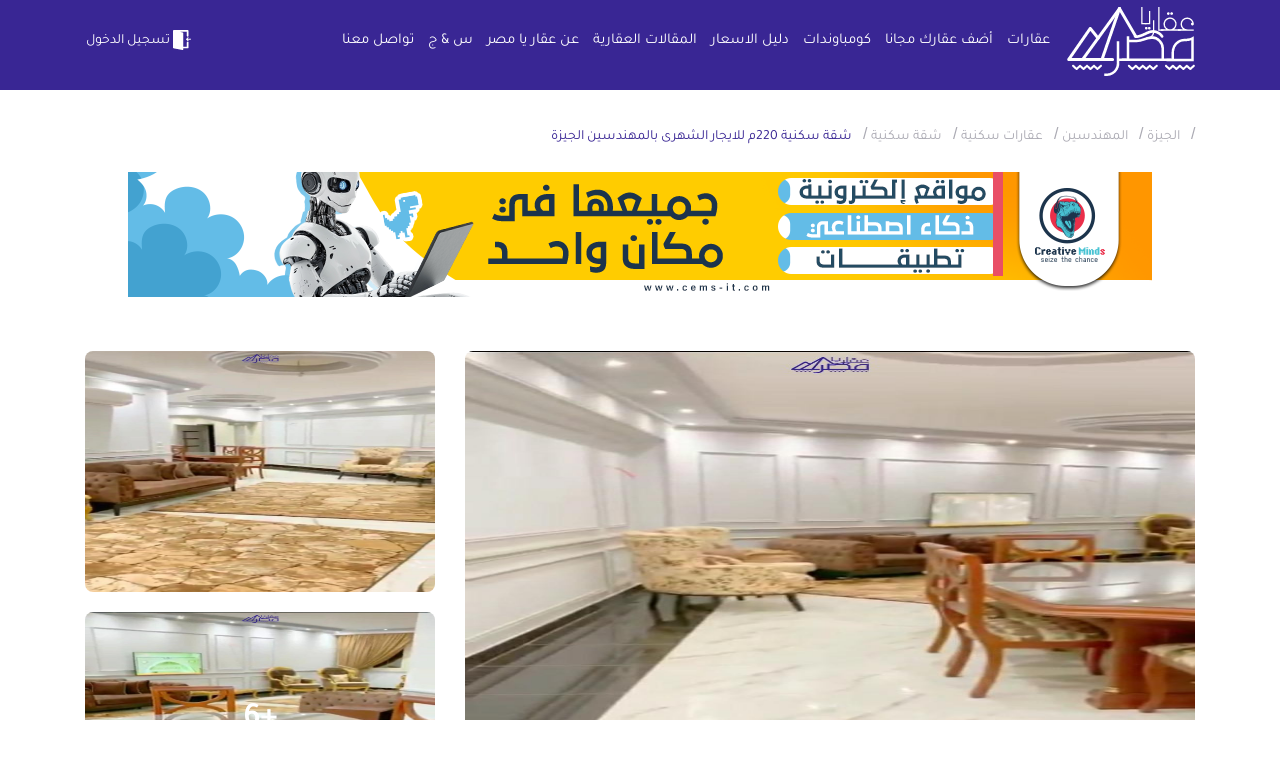

--- FILE ---
content_type: text/html; charset=UTF-8
request_url: https://aqaryamasr.com/realestate/28858-%D8%B4%D9%82%D8%A9-%D8%B3%D9%83%D9%86%D9%8A%D8%A9-220%D9%85-%D9%84%D9%84%D8%A7%D9%8A%D8%AC%D8%A7%D8%B1-%D8%A7%D9%84%D8%B4%D9%87%D8%B1%D9%89
body_size: 20618
content:
<!DOCTYPE html>
<html lang="ar">
<head>

    
            <meta http-equiv='Content-Type' content='text/html; charset=utf-8'>
            <meta name='apple-itunes-app' content='app-id=1572629063, affiliate-data=myAffiliateData, app-argument=https://https://aqaryamasr.com/'>
            <meta name='viewport' content='width=device-width, initial-scale=1, shrink-to-fit=no' >
            <meta name='csrf-token' content='KJro6VNeCgRNipUQ3ZcCCPZnf6HYyCuM4TjbMISy' >
            <meta name='google-site-verification' content='E4z2olJ1K54Ndg181Tb15M7F1A_Fcq-oE1OpKjj2dMAZLclE' >

            <meta property='al:web:should_fallback' content='false' >
            <meta property='al:ios:app_store_id' content='1572629063' >
            <meta property='al:ios:app_name' content='تطبيق عقار يا مصر' >
            <meta property='al:android:package' content='aqar.ya.masr' >
            <meta property='al:android:app_name' content='تطبيق عقار يا مصر' >

            <title>عقار يا مصر - شقة سكنية 220م للايجار الشهرى بالمهندسين الجيزة</title>
            <meta name='keywords' content='عقارات , شقق , فلل , قصور' >
            <meta name='description' content='شقة سكنية 220م للايجار الشهرى بالمهندسين الجيزة' >
            <meta name='author' content='عقار يا مصر' >

            <meta property='twitter:card' content='summary' >
            <meta property='twitter:site' content='https://aqaryamasr.com/realestate/28858-%D8%B4%D9%82%D8%A9-%D8%B3%D9%83%D9%86%D9%8A%D8%A9-220%D9%85-%D9%84%D9%84%D8%A7%D9%8A%D8%AC%D8%A7%D8%B1-%D8%A7%D9%84%D8%B4%D9%87%D8%B1%D9%89' >
            <meta property='twitter:title' content='عقار يا مصر - شقة سكنية 220م للايجار الشهرى بالمهندسين الجيزة' >
            <meta property='twitter:description' content='شقة سكنية 220م للايجار الشهرى بالمهندسين الجيزة' >
            <meta property='twitter:image' content='https://aqaryamasr.com/storage/realestates/sElOWLp94ULDJX2ZPQNPLeYOpUIgVq3toS3r5LXn.jpg' >

            <meta property='og:title' content='عقار يا مصر - شقة سكنية 220م للايجار الشهرى بالمهندسين الجيزة' >
            <meta property='og:description' content='شقة سكنية 220م للايجار الشهرى بالمهندسين الجيزة' >
            <meta property='og:image' content='https://aqaryamasr.com/storage/realestates/sElOWLp94ULDJX2ZPQNPLeYOpUIgVq3toS3r5LXn.jpg' >
            <meta property='og:url' content='https://aqaryamasr.com/realestate/28858-%D8%B4%D9%82%D8%A9-%D8%B3%D9%83%D9%86%D9%8A%D8%A9-220%D9%85-%D9%84%D9%84%D8%A7%D9%8A%D8%AC%D8%A7%D8%B1-%D8%A7%D9%84%D8%B4%D9%87%D8%B1%D9%89' >
            <meta property='og:type' content='website' >
            <link rel='apple-touch-icon' sizes='180x180' href='/apple-touch-icon.png'>
            <link rel='icon' type='image/png' sizes='32x32' href='/favicon-32x32.png'>
            <link rel='icon' type='image/png' sizes='16x16' href='/favicon-16x16.png'>
            <link rel='manifest' href='/site.webmanifest'>
            <link rel='mask-icon' href='/safari-pinned-tab.svg' color='#5bbad5'>
            <meta name='msapplication-TileColor' content='#da532c'>
            <meta name='theme-color' content='#ffffff'>
            <link rel='alternate' hreflang='ar-eg' href='https://aqaryamasr.com/realestate/28858-%D8%B4%D9%82%D8%A9-%D8%B3%D9%83%D9%86%D9%8A%D8%A9-220%D9%85-%D9%84%D9%84%D8%A7%D9%8A%D8%AC%D8%A7%D8%B1-%D8%A7%D9%84%D8%B4%D9%87%D8%B1%D9%89' />
        
            <meta property="al:android:url" content="aqaryamasr://show/ad?id=28858" />
            <meta property="al:ios:url" content="aqaryamasr://com.aqaryamasr?id=28858" />
            <script type="application/ld+json">{"@context": "https://schema.org","@type": "House","image": ["https://aqaryamasr.com/storage/realestates/sElOWLp94ULDJX2ZPQNPLeYOpUIgVq3toS3r5LXn.jpg"],"name": "شقة سكنية 220م للايجار الشهرى بالمهندسين الجيزة","description": "\u0634\u0642\u0647 \u0627\u0644\u062a\u0631\u0627 \u0644\u0648\u0643\u0633 \u0644\u0627\u0635\u062d\u0627\u0628 \u0627\u0644\u0630\u0648\u0642 \u0627\u0644\u0631\u0627\u0642\u064a \u0641\u064a \u0634\u0627\u0631\u0639 \u0634\u0647\u0627\u0628 \u0627\u0644\u0645\u0647\u0646\u062f\u0633\u064a\u0646 \r\n\u0645\u0648\u0642\u0639 \u0645\u062a\u0645\u064a\u0632 \u062c\u062f\u0627 \u0648\u0642\u0631\u064a\u0628 \u0645\u0646 \u062c\u0645\u064a\u0639 \u0627\u0644\u062e\u062f\u0645\u0627\u062a \r\n\u0645\u0643\u0648\u0646\u0647 \u0645\u0646 3\u063a\u0631\u0641\/3\u062d\u0645\u0627\u0645\/\u0631\u064a\u0633\u0628\u0634\u0646 3 \u0642\u0637\u0639 \/\u0645\u0637\u0628\u062e \r\n\u0627\u0644\u062f\u0648\u0631 \u0627\u0644\u0633\u0627\u062f\u0633 \u0648\u064a\u0648\u062c\u062f 2 \u0627\u0633\u0627\u0646\u0633\u064a\u0631 \u0648\u0645\u062f\u062e\u0644 \u0627\u0644\u0628\u0631\u062c \u0631\u0627\u0626\u0639","geo": {
                        "@type": "GeoCoordinates",
                        "latitude": 39,
                        "longitude": -104
                      },"url": "https://aqaryamasr.com/realestate/28858-شقة-سكنية-220م-للايجار-الشهرى-بالمهندسين-الجيزة","priceRange": "65,000","author": {
                      "@type": "Person",
                      "name": "هاني المصري"
                    },"address": {
                        "@type": "PostalAddress",
                        "addressLocality": "الجيزة",
                        "addressCountry": "EG"
                      },"telephone": "+12122459600"}}}</script><script type="application/ld+json">{"@context": "https://schema.org","@type": "Product","image": ["https://aqaryamasr.com/storage/realestates/sElOWLp94ULDJX2ZPQNPLeYOpUIgVq3toS3r5LXn.jpg"],"name": "شقة سكنية 220م للايجار الشهرى بالمهندسين الجيزة","sku": "28858","mpn": "28858","brand": {
                        "@type": "Brand",
                        "name": "عقارات"
                      },"url": "https://aqaryamasr.com/realestate/28858-شقة-سكنية-220م-للايجار-الشهرى-بالمهندسين-الجيزة","description": "\u0634\u0642\u0647 \u0627\u0644\u062a\u0631\u0627 \u0644\u0648\u0643\u0633 \u0644\u0627\u0635\u062d\u0627\u0628 \u0627\u0644\u0630\u0648\u0642 \u0627\u0644\u0631\u0627\u0642\u064a \u0641\u064a \u0634\u0627\u0631\u0639 \u0634\u0647\u0627\u0628 \u0627\u0644\u0645\u0647\u0646\u062f\u0633\u064a\u0646 \r\n\u0645\u0648\u0642\u0639 \u0645\u062a\u0645\u064a\u0632 \u062c\u062f\u0627 \u0648\u0642\u0631\u064a\u0628 \u0645\u0646 \u062c\u0645\u064a\u0639 \u0627\u0644\u062e\u062f\u0645\u0627\u062a \r\n\u0645\u0643\u0648\u0646\u0647 \u0645\u0646 3\u063a\u0631\u0641\/3\u062d\u0645\u0627\u0645\/\u0631\u064a\u0633\u0628\u0634\u0646 3 \u0642\u0637\u0639 \/\u0645\u0637\u0628\u062e \r\n\u0627\u0644\u062f\u0648\u0631 \u0627\u0644\u0633\u0627\u062f\u0633 \u0648\u064a\u0648\u062c\u062f 2 \u0627\u0633\u0627\u0646\u0633\u064a\u0631 \u0648\u0645\u062f\u062e\u0644 \u0627\u0644\u0628\u0631\u062c \u0631\u0627\u0626\u0639","aggregateRating": {
                    "@type": "AggregateRating",
                    "ratingValue": "5",
                    "reviewCount": "5"
                  },"offers": {
        "@type": "Offer",
        "priceCurrency": "EGP",
        "price": "65000",
        "url": "https://aqaryamasr.com/realestate/28858-شقة-سكنية-220م-للايجار-الشهرى-بالمهندسين-الجيزة",
        "priceValidUntil": "2026-11-04",
        "itemCondition": "https://schema.org/UsedCondition",
        "availability": "https://schema.org/InStock"
      }}</script><script type="application/ld+json">{"@context": "https://schema.org","@type": "BreadcrumbList","itemListElement": [{"@type": "ListItem","position": "1","name": "عقارات","item": "https%3A%2F%2Faqaryamasr.com%2Frealestate_filter"},{"@type": "ListItem","position": "2","name": "شقة سكنية 220م للايجار الشهرى بالمهندسين الجيزة","item": "https%3A%2F%2Faqaryamasr.com%2Frealestate%2F28858-%25D8%25B4%25D9%2582%25D8%25A9%2520%25D8%25B3%25D9%2583%25D9%2586%25D9%258A%25D8%25A9%2520220%25D9%2585%2520%25D9%2584%25D9%2584%25D8%25A7%25D9%258A%25D8%25AC%25D8%25A7%25D8%25B1%2520%25D8%25A7%25D9%2584%25D8%25B4%25D9%2587%25D8%25B1%25D9%2589%2520%25D8%25A8%25D8%25A7%25D9%2584%25D9%2585%25D9%2587%25D9%2586%25D8%25AF%25D8%25B3%25D9%258A%25D9%2586%2520%25D8%25A7%25D9%2584%25D8%25AC%25D9%258A%25D8%25B2%25D8%25A9"}]}</script>

     
    <!-- bootstrap -->
    <!--<link  rel="stylesheet preload" href="https://cdn.jsdelivr.net/npm/bootstrap-icons@1.6.0/font/bootstrap-icons.css" integrity="sha384-7ynz3n3tAGNUYFZD3cWe5PDcE36xj85vyFkawcF6tIwxvIecqKvfwLiaFdizhPpN" crossorigin="anonymous">-->
    <!--<link  rel="stylesheet preload" href="https://maxcdn.bootstrapcdn.com/bootstrap/3.3.6/css/bootstrap.min.css" integrity="sha384-7ynz3n3tAGNUYFZD3cWe5PDcE36xj85vyFkawcF6tIwxvIecqKvfwLiaFdizhPpN" crossorigin="anonymous">-->
    
    
    <link rel="stylesheet preload" href="https://aqaryamasr.com/assets/front/css/bootstrap.min.css">


    <!-- fortawesome -->
    
    <link rel="stylesheet preload" href="https://aqaryamasr.com/assets/front/libs/fontawesome-free-5.15.4-web/css/all.min.css">

    <!-- Owl Stylesheets -->
    <link rel="stylesheet preload" href="https://aqaryamasr.com/assets/front/css/owlcarousel/owl.carousel.min.css">
    <link rel="stylesheet preload" href="https://aqaryamasr.com/assets/front/css/owlcarousel/owl.theme.default.min.css">

    
    <!--<link href="https://cdn.jsdelivr.net/npm/select2@4.1.0-rc.0/dist/css/select2.min.css" rel="stylesheet preload" />-->
    <link href="https://cdnjs.cloudflare.com/ajax/libs/select2/4.0.7-rc.0/css/select2.min.css" rel="stylesheet" />
    
    <link rel="stylesheet preload" href="https://cdnjs.cloudflare.com/ajax/libs/animate.css/4.1.1/animate.min.css"/>

    <!-- Stylesheets -->

    <link rel="stylesheet preload" href="https://aqaryamasr.com/assets/front/css/main.css?var=18.51">
    <link rel="stylesheet preload" href="https://aqaryamasr.com/assets/front/css/ahmed.css?var=8.5">

    

    <!-- Facebook Pixel Code -->
        <script type="d7181bb24e9a17b43c2464dc-text/javascript">!function(f,b,e,v,n,t,s){if(f.fbq)return;n=f.fbq=function(){n.callMethod?n.callMethod.apply(n,arguments):n.queue.push(arguments)};if(!f._fbq)f._fbq=n;n.push=n;n.loaded=!0;n.version='2.0';n.queue=[];t=b.createElement(e);t.async=!0;t.src=v;s=b.getElementsByTagName(e)[0];s.parentNode.insertBefore(t,s)}(window,document,'script','https://connect.facebook.net/en_US/fbevents.js'); fbq('init', '580634046412457'); fbq('track', 'PageView');</script><noscript> <img height="1" width="1" src="https://www.facebook.com/tr?id=580634046412457&ev=PageView&noscript=1"/></noscript>
    <!-- End Facebook Pixel Code -->

    
    <style>
                 .dropdown-menu.show {
          max-width: 440px;
          overflow: hidden;
        }
    </style>

    <script type="d7181bb24e9a17b43c2464dc-text/javascript"> var base_url = "https://aqaryamasr.com"; </script>
    <script type="d7181bb24e9a17b43c2464dc-text/javascript"> var officeUrl = "https://aqaryamasr.com/office"; </script>
    <script type="d7181bb24e9a17b43c2464dc-text/javascript"> var statistic_user_type = "visitor"; </script>
    <script type="d7181bb24e9a17b43c2464dc-text/javascript"> var userType = ""; </script>
    <!--<script async src="https://pagead2.googlesyndication.com/pagead/js/adsbygoogle.js?client=ca-pub-1353988727141840"-->
    <!-- crossorigin="anonymous"></script>-->
    <!-- Meta Pixel Code -->
    <script type="d7181bb24e9a17b43c2464dc-text/javascript">
    !function(f,b,e,v,n,t,s)
    {if(f.fbq)return;n=f.fbq=function(){n.callMethod?
    n.callMethod.apply(n,arguments):n.queue.push(arguments)};
    if(!f._fbq)f._fbq=n;n.push=n;n.loaded=!0;n.version='2.0';
    n.queue=[];t=b.createElement(e);t.async=!0;
    t.src=v;s=b.getElementsByTagName(e)[0];
    s.parentNode.insertBefore(t,s)}(window, document,'script',
    'https://connect.facebook.net/en_US/fbevents.js');
    fbq('init', '763180729340488');
    fbq('track', 'PageView');
    </script>
    <noscript><img height="1" width="1" style="display:none"
    src="https://www.facebook.com/tr?id=763180729340488&ev=PageView&noscript=1"
    /></noscript>
    <!-- End Meta Pixel Code -->
</head>
<body>

                        <div class="modal fade" id="modalLoginForm" tabindex="-1" role="dialog" aria-labelledby="myModalLabel"  aria-hidden="true">
    <div class="modal-dialog rounded modal-dialog-centered" role="document">
        <div class="modal-content">
            <form method="POST" action="https://aqaryamasr.com/login" id="loginForm" >
                <input type="hidden" name="_token" value="KJro6VNeCgRNipUQ3ZcCCPZnf6HYyCuM4TjbMISy">                <div class="modal-header">
                    <button type="button" class="close" data-dismiss="modal" aria-label="Close" id="modalLoginFormCloseBtn">
                        <span aria-hidden="true">&times;</span>
                    </button>
                </div>
                <div class="modal-body">
                    <img src="https://aqaryamasr.com/assets/front/imgs/logo-p.svg"/>
                    <div id="msg-result"></div>
                    <div class="md-form">
                        <label data-error="wrong" data-success="right" for="defaultForm-tel2">رقم الهاتف</label>
                        <input type="tel" id="defaultForm-tel2" class="form-control validate validate_phone_login" placeholder="01xxxxxxxxx" name="phone" minlength="11" maxlength="11">
                    </div>
                    <div class="md-form">
                        <label data-error="wrong" data-success="right" for="defaultForm-passsssssss">كلمة السر</label>
                        <div class="input-group" id="show_hide_password">
                            <input type="password" id="defaultForm-passsssssss" name="password" class="form-control validate">
                            <div class="input-group-addon">
                                <a href=""><i class="bi bi-eye-slash"aria-hidden="true"></i></a>
                            </div>
                        </div>
                        <p><a href="" data-toggle="modal" data-dismiss="modal" data-target="#modalForgotForm" id="forgotPasswordBtn">نسيت كلمة السر ؟</a></p>
                    </div>
                </div>
                <div class="modalfooter justify-content-center">
                    <button type="submit" class="btn btn-primary login" disabled>تسجيل دخول</button>
                    <p> <a href="" data-toggle="modal" data-dismiss="modal" data-target="#modalRegisterForm">ليس لديك حساب ؟ تسجيل </a></p>
                </div>
            </form>
        </div>
    </div>
</div>


<div class="modal fade" id="modalRegisterForm" tabindex="-1" role="dialog" aria-labelledby="myModalLabel"  aria-hidden="true">
    <div class="modal-dialog rounded modal-dialog-centered" role="document">
        <div class="modal-content">
            <form action="https://aqaryamasr.com/register" method="POST" id="registerForm">
                <input type="hidden" name="_token" value="KJro6VNeCgRNipUQ3ZcCCPZnf6HYyCuM4TjbMISy">                <div class="modal-body">
                    <button type="button" class="close" data-dismiss="modal" aria-label="Close" id="closeModalRegisterForm">
                        <span aria-hidden="true">&times;</span>
                    </button>
                    <img src="https://aqaryamasr.com/assets/front/imgs/logo-p.svg"/>
                    <div class="registerResult"></div>
                    <div class="md-form">
                        <label  data-success="right" for="defaultForm-name">اسم المستخدم</label>
                        <input type="text" name="name" id="defaultForm-name" class="form-control">
                    </div>
                    <div class="md-form">
                        <label data-error="wrong" data-success="right" for="defaultForm-tel">رقم الهاتف</label>
                        <input type="tel" name="phone" id="defaultForm-tel" placeholder="01xxxxxxxxx" class="form-control validate validate_phone">
                    </div>
                    <div class="md-form">
                        <label data-error="wrong" data-success="right" for="defaultForm-pass">كلمة السر</label>
                        <div class="input-group" id="show_hide_password">
                            <input type="password" id="defaultForm-pass" name="password" class="form-control validate">
                            <div class="input-group-addon">
                                <a href=""><i class="bi bi-eye-slash"aria-hidden="true"></i></a>
                            </div>
                        </div>
                    </div>
                    <div class="md-form">
                        <label data-error="wrong" data-success="right" for="defaultForm-repass">تأكيد كلمة السر</label>
                        <div class="input-group" id="show_hide_password1">
                            <input type="password" name="password_confirmation" id="defaultForm-repass" class="form-control  validate">
                            <div class="input-group-addon">
                                <a href=""><i class="bi bi-eye-slash"aria-hidden="true"></i></a>
                            </div>
                        </div>
                    </div>
                    <div class="md-form">
                        <label for="Governorate">المحافظة</label>
                                                <select id="Governorate" class="form-control" name="city_id">
                            <option selected value="">اختر المحافظة</option>
                                                            <option value="1">أسوان</option>
                                                            <option value="2">أسيوط</option>
                                                            <option value="3">بني سويف</option>
                                                            <option value="4">بور سعيد</option>
                                                            <option value="5">القاهرة</option>
                                                            <option value="6">دمياط</option>
                                                            <option value="7">مرسى مطروح</option>
                                                            <option value="8">الدقهلية</option>
                                                            <option value="9">الغربية</option>
                                                            <option value="10">الإسكندرية</option>
                                                            <option value="11">قنا</option>
                                                            <option value="12">سوهاج</option>
                                                            <option value="13">جنوب سيناء</option>
                                                            <option value="14">شمال سيناء</option>
                                                            <option value="15">البحر الأحمر</option>
                                                            <option value="16">البحيرة</option>
                                                            <option value="17">الفيوم</option>
                                                            <option value="18">كفر الشيخ</option>
                                                            <option value="19">الإسماعيلية</option>
                                                            <option value="20">الجيزة</option>
                                                            <option value="21">المنوفية</option>
                                                            <option value="22">المنيا</option>
                                                            <option value="23">القليوبية</option>
                                                            <option value="24">الأقصر</option>
                                                            <option value="25">الوادي الجديد</option>
                                                            <option value="26">السويس</option>
                                                            <option value="27">الشرقية</option>
                                                    </select>
                    </div>
                    <div class="md-form">
                        <input type="checkbox" id="office" name="isOffice" value="1">
                        <label for="office">التسجيل كمكتب عقارى</label>
                    </div>
                    <div class="md-form">
						<input type="checkbox" id="condiation" value="الموافقه على">
			  			<label for="condiation">الموافقه على <a class="agree" target="_blank" href="https://aqaryamasr.com/privacy_policy">الشروط والاحكام</a></label>
					</div>
                </div>
                <div class="modalfooter justify-content-center">
                    <button type="submit" class="btn btn-primary login" disabled>تسجيل</button>
                    <p><a href="" data-toggle="modal" data-dismiss="modal" data-target="#modalLoginForm"> لديك حساب ؟  تسجيل دخول</a></p>
                </div>
            </form>
        </div>
    </div>
</div>


<div class="modal fade" id="modalForgotForm" tabindex="-1" role="dialog" aria-labelledby="myModalLabel"  aria-hidden="true">
    <div class="modal-dialog rounded modal-dialog-centered" role="document">
        <div class="modal-content">
            <form method="POST" action="https://aqaryamasr.com/resend_code" id="forgotPasswordForm" >
                <input type="hidden" name="_token" value="KJro6VNeCgRNipUQ3ZcCCPZnf6HYyCuM4TjbMISy">                <div class="modal-header">
                    <button type="button" class="close" data-dismiss="modal" aria-label="Close" id="closeModalForgotForm">
                        <span aria-hidden="true">&times;</span>
                    </button>
                </div>
                <div class="modal-body">
                    <img src="https://aqaryamasr.com/assets/front/imgs/logo-p.svg"/>
                    <div class="forgotPasswordResult"></div>
                    <div class="md-form">
                        <label data-error="wrong" data-success="right" for="defaultForm-telll">رقم الهاتف</label>
                        <input type="text" id="defaultForm-telll" class="form-control validate phone" placeholder="01xxxxxxxxx" name="phone" minlength="11" maxlength="11">
                    </div>
                </div>
                <div class="modalfooter justify-content-center">
                    <button type="submit" class="btn btn-primary login" >ارسال الكود</button>
                    <p> ليس لديك حساب ؟  <a href="" data-toggle="modal" data-dismiss="modal" data-target="#modalRegisterForm">تسجيل </a></p>
                </div>
            </form>
        </div>
    </div>
</div>



<div class="modal fade" id="modalCodeForm" tabindex="-2" role="dialog" aria-labelledby="myModalLabel"  aria-hidden="true">
    <div class="modal-dialog rounded modal-dialog-centered" role="document">
        <div class="modal-content">
            <form method="POST" action="https://aqaryamasr.com/verify_code" id="codeForm" >
                <input type="hidden" name="_token" value="KJro6VNeCgRNipUQ3ZcCCPZnf6HYyCuM4TjbMISy">                <div id="codeResult"></div>
                <div class="modal-header">
                    <button type="button" class="close" data-dismiss="modal" aria-label="Close" id="closeModalCodeForm">
                        <span aria-hidden="true">&times;</span>
                    </button>
                </div>
                <div class="modal-body">
                    <img src="https://aqaryamasr.com/assets/front/imgs/logo-p.svg"/>
                    <p>برجاء ادخال رمز التحقق المرسل الى رقم</p>
                    <p class="num-phone"></p>
                    <div class="forgotPasswordResult"></div>
                    <div class="md-form">
                        <label data-error="wrong" data-success="right" for="defaultForm-tel">كود التفعيل</label>
                        <div class="row">
                            <div class="col-3">
                                <input maxlength="1" required name='code_u4_fb' type="text" class="form-control num user_fb_code first disabled-when-done inputCode" >
                            </div>
                            <div class="col-3">
                                <input maxlength="1" required name='code_u3_fb'  data-next="code_u4_fb" type="text" class="form-control num user_fb_code disabled-when-done inputCode">
                            </div>
                            <div class="col-3">
                                <input  maxlength="1" required name='code_u2_fb' data-next="code_u3_fb" type="text" class="form-control num user_fb_code disabled-when-done inputCode">
                            </div>
                            <div class="col-3">
                                <input maxlength="1" required name='code_u1_fb' data-next="code_u2_fb"  type="text" class="form-control num user_fb_code disabled-when-done inputCode" />
                            </div>
                        </div>
                        <input type="hidden" name="code" class="user_forgetPass_code">
                        <input type="hidden" name="phone" class="user_forgetPass_phone">
                        <input type="hidden" name="reset_pass" value="">
                    </div>
                </div>
                <div class="text-center">
                    <span class="code_counter"></span>
                </div>
                <div class="modalfooter justify-content-center">
                    <button type="submit" class="btn btn-primary login disabled-when-done">ارسال الكود</button>
                    <p><button class="btn btn-outline-info" href="" id="resendCode" disabled type="button">إعادة الإرسال </button></p>
                </div>
            </form>
        </div>
    </div>
</div>


<div class="modal fade" id="newPasswordModal" tabindex="-2" role="dialog" aria-labelledby="myModalLabel"  aria-hidden="true">
    <div class="modal-dialog rounded modal-dialog-centered" role="document">
        <div class="modal-content">
            <form method="POST" action="https://aqaryamasr.com/reset_password" id="resetPasswordForm" >
                <input type="hidden" name="_token" value="KJro6VNeCgRNipUQ3ZcCCPZnf6HYyCuM4TjbMISy">                <div id="codeResult"></div>
                <div class="modal-header">
                    <button type="button" class="close" data-dismiss="modal" aria-label="Close">
                        <span aria-hidden="true">&times;</span>
                    </button>
                </div>
                <div class="modal-body">
                    <img src="https://aqaryamasr.com/assets/front/imgs/logo-p.svg"/>
                    <div class="newPasswordResult"></div>
                    <div class="md-form">
                        <label data-error="wrong" data-success="right" for="defaultForm-passs">كلمة السر</label>
                        <div class="input-group" id="show_hide_password">
                            <input type="password" id="defaultForm-passs" name="password" required   class="form-control validate">
                            <div class="input-group-addon">
                                <a href=""><i class="bi bi-eye-slash"aria-hidden="true"></i></a>
                            </div>
                        </div>
                    </div>
                    <div class="md-form">
                        <label data-error="wrong" data-success="right" for="defaultForm-passsss">تأكيد كلمة السر</label>
                        <div class="input-group" id="show_hide_password">
                            <input type="password" id="defaultForm-passsss" name="password_confirmation"    required class="form-control  validate">
                            <div class="input-group-addon">
                                <a href=""><i class="bi bi-eye-slash" aria-hidden="true"></i></a>
                            </div>
                        </div>
                    </div>

                    <input type="hidden" name="phone" class="reset-password-phone">
                    <input type="hidden" name="code" class="reset-code-phone">
                </div>
                <div class="modalfooter justify-content-center">
                    <button type="submit" class="btn btn-primary login">حفظ </button>
                </div>
            </form>
        </div>
    </div>
</div>

        
        <div class="modal fade" id="notification">
    <div class="modal-dialog">
        <div class="modal-content" style="padding-top: 25px">
            <div class="modal-header">
                <div style="display: flex;">
                    <i class="m-nav__link-icon flaticon-envelope"></i>
                    <h4 class="modal-title font-weight-bold" id="model_label" style="margin-right: 10px;font-size: .8rem;"></h4>
                </div>
                <div id="n-date" style="color: blue;"></div>
            </div>
            <div class="modal-body">
                <p class="lead" id="model_body" style="font-size: 0.7rem;"></p>
            </div>
        </div>
    </div>
</div>



        <header id="navbar" class="mainNav login ">
    <div class="container">
        <nav class="navbar navbar-expand-lg navbar-light bg-light p-0">
            <a class="navbar-brand" href="https://aqaryamasr.com">
                <img src="https://aqaryamasr.com/assets/front/imgs/logo.svg" alt="عقار يا مصر" style="width:128px;" width="128" height="69">
            </a>
            <button class="navbar-toggler" type="button" data-toggle="collapse" data-target="#navbarTogglerDemo02" aria-controls="navbarTogglerDemo02" aria-expanded="false" aria-label="Toggle navigation">
                <span class="navbar-toggler-icon">
                    <svg xmlns="http://www.w3.org/2000/svg" width="28" height="28" viewBox="0 0 28 28">
                      <g id="Group_25042" data-name="Group 25042" transform="translate(-371 -960)">
                        <g id="Rectangle_13418" data-name="Rectangle 13418" transform="translate(371 960)" fill="#fff" stroke="#707070" stroke-width="1" opacity="0">
                          <rect width="28" height="28" stroke="none"/>
                          <rect x="0.5" y="0.5" width="27" height="27" fill="none"/>
                        </g>
                        <g id="menu" transform="translate(373 964.999)">
                          <path id="Path_30682" data-name="Path 30682" d="M23,124.668H1a1,1,0,0,1,0-2H23a1,1,0,0,1,0,2Zm0,0" transform="translate(0 -115.168)" fill="#fff"/>
                          <path id="Path_30683" data-name="Path 30683" d="M23,2H1A1,1,0,0,1,1,0H23a1,1,0,1,1,0,2Zm0,0" fill="#fff"/>
                          <path id="Path_30684" data-name="Path 30684" d="M23,247.332H1a1,1,0,0,1,0-2H23a1,1,0,0,1,0,2Zm0,0" transform="translate(0 -230.332)" fill="#fff"/>
                        </g>
                      </g>
                    </svg>
                </span>
            </button>

            <div class="collapse navbar-collapse" id="navbarTogglerDemo02">

                <ul class="navbar-nav ml-auto mt-2 mt-lg-0">
                                            <li class="nav-item ">
                            <a class="nav-link" href="https://aqaryamasr.com/realestate_filter">عقارات</a>
                        </li>
                        <li class="nav-item ">
                            <a class="nav-link" href="javascript:void(0)"  data-toggle="modal" data-target="#modalLoginForm" >أضف عقارك مجانا</a>
                        </li>
                        <li class="nav-item ">
                            <a class="nav-link" href="https://aqaryamasr.com/compounds">كومباوندات</a>
                        </li>
                        <li class="nav-item ">
                            <a class="nav-link" href="https://aqaryamasr.com/price-guide">دليل الاسعار</a>
                        </li>
                        <li class="nav-item ">
                            <a class="nav-link" href="https://aqaryamasr.com/blog">المقالات العقارية</a>
                        </li>
                                        <div style="display: none" id="admin-mob">
                                            </div>
                    <li class="nav-item ">
                        <a class="nav-link" href="https://aqaryamasr.com/about_us">عن عقار يا مصر</a>
                    </li>
                    <li class="nav-item ">
                        <a class="nav-link" href="https://aqaryamasr.com/faq">س & ج</a>
                    </li>
                    <li class="nav-item ">
                        <a class="nav-link" href="https://aqaryamasr.com/contact_us">تواصل معنا</a>
                    </li>
                </ul>
                <div class="left-align" style="white-space: nowrap">
                                                                <a href="#" class="btn light-btn" data-toggle="modal" data-target="#modalLoginForm"> <img src="https://aqaryamasr.com/assets/front/imgs/1.svg"style="width:24px;" width="24" alt="تسجيل الدخول">تسجيل الدخول</a>

                                    </div>
                            </div>
        </nav>

            </div>
</header>




    
    <div class="main-content" style="min-height: 80vh;">
            <div class="breadcrumbs-wrap">
        <div class="container">
            <div class="row">
                <div class="col-lg-12">
                    <ul class="breadcrumb">
                        <li class="home"><a  href="https://aqaryamasr.com" title="Go to Home Page"><i class="bi bi-house-fill"></i></a> / </li>
                        <li class="cat"><a href="https://aqaryamasr.com/realestate_filter/%D8%A7%D9%84%D8%AC%D9%8A%D8%B2%D8%A9/0/0/0/%D9%84%D9%84%D8%A5%D9%8A%D8%AC%D8%A7%D8%B1"><span>الجيزة</span></a> / </li>
                        <li class="cat"><a href="https://aqaryamasr.com/realestate_filter/%D8%A7%D9%84%D8%AC%D9%8A%D8%B2%D8%A9/%D8%A7%D9%84%D9%85%D9%87%D9%86%D8%AF%D8%B3%D9%8A%D9%86/0/0/%D9%84%D9%84%D8%A5%D9%8A%D8%AC%D8%A7%D8%B1"><span>المهندسين</span></a> / </li>
                                                                            <li class="cat"><a href="https://aqaryamasr.com/realestate_filter/%D8%A7%D9%84%D8%AC%D9%8A%D8%B2%D8%A9/%D8%A7%D9%84%D9%85%D9%87%D9%86%D8%AF%D8%B3%D9%8A%D9%86/%D8%B3%D9%83%D9%86%D9%8A/0/%D9%84%D9%84%D8%A5%D9%8A%D8%AC%D8%A7%D8%B1"><span>عقارات سكنية</span></a> / </li>                            <li class="cat"><a href="https://aqaryamasr.com/realestate_filter/%D8%A7%D9%84%D8%AC%D9%8A%D8%B2%D8%A9/%D8%A7%D9%84%D9%85%D9%87%D9%86%D8%AF%D8%B3%D9%8A%D9%86/%D8%B3%D9%83%D9%86%D9%8A/%D8%B4%D9%82%D9%82/%D9%84%D9%84%D8%A5%D9%8A%D8%AC%D8%A7%D8%B1"><span>شقة سكنية</span></a> / </li>
                                                <li><span>شقة سكنية 220م للايجار الشهرى بالمهندسين الجيزة</span></li>
                    </ul>
                </div>
            </div>
        </div>
    </div>
    <section class="single-apart">
                   <a style="margin: 10px auto; display:block;" href="https://cems-it.com/?i=1" target="_blank">
            <img src="/storage/Services/Service-1.png" style="display:block;text-align: center;margin: 0px auto;" /></a>
        <br />
        <div class="container">
            <div class="btn-active">

                            </div>
            <div class="row images marg-b20">


                                <div class="col-sm-8">
                    <img src="https://aqaryamasr.com/storage/realestates/sElOWLp94ULDJX2ZPQNPLeYOpUIgVq3toS3r5LXn.jpg" style="width:100%" onclick="if (!window.__cfRLUnblockHandlers) return false; openModal();currentSlide(1)" class="hover-shadow cursor" data-cf-modified-d7181bb24e9a17b43c2464dc-="" />

                </div>
                <div class="col-sm-4 jgd11">
                     <img style="width:100%" onclick="if (!window.__cfRLUnblockHandlers) return false; openModal();currentSlide(2)" class="hover-shadow cursor half-high marg-b20" src="https://aqaryamasr.com/storage/realestates/nrom3HkxgGfDxH8AFlAR1Jr6sGwHXMQrU6qPdd5E.jpg" data-cf-modified-d7181bb24e9a17b43c2464dc-="" />                      <img style="width:100%" onclick="if (!window.__cfRLUnblockHandlers) return false; openModal();currentSlide(3)" class="hover-shadow cursor half-high" src="https://aqaryamasr.com/storage/realestates/HB3oXLxkHfIhdHcKxEk7Zwc2nf99uVSaYLE9XmEv.jpg" data-cf-modified-d7181bb24e9a17b43c2464dc-="" />                     <span onclick="if (!window.__cfRLUnblockHandlers) return false; openModal();currentSlide(4)" data-cf-modified-d7181bb24e9a17b43c2464dc-="">+6</span>                </div>
            </div>

            <div id="myModal" class="modal">
                <div class="modal-content">
                    <span class="close cursor" onclick="if (!window.__cfRLUnblockHandlers) return false; closeModal()" data-cf-modified-d7181bb24e9a17b43c2464dc-=""> <img src="https://aqaryamasr.com/assets/front/imgs/x.svg"/></span>
                                            <div class="mySlides">
                             <img src="https://aqaryamasr.com/storage/realestates/sElOWLp94ULDJX2ZPQNPLeYOpUIgVq3toS3r5LXn.jpg"  style="    width: 95%;
                             max-height: 400px !important;">
                             
                        </div>
                                            <div class="mySlides">
                             <img src="https://aqaryamasr.com/storage/realestates/nrom3HkxgGfDxH8AFlAR1Jr6sGwHXMQrU6qPdd5E.jpg"  style="    width: 95%;
                             max-height: 400px !important;">
                             
                        </div>
                                            <div class="mySlides">
                             <img src="https://aqaryamasr.com/storage/realestates/HB3oXLxkHfIhdHcKxEk7Zwc2nf99uVSaYLE9XmEv.jpg"  style="    width: 95%;
                             max-height: 400px !important;">
                             
                        </div>
                                            <div class="mySlides">
                             <img src="https://aqaryamasr.com/storage/realestates/FOxOtlEYUT0k8GQpCuNv5XWYsmVtmEbyA8FAIx8b.jpg"  style="    width: 95%;
                             max-height: 400px !important;">
                             
                        </div>
                                            <div class="mySlides">
                             <img src="https://aqaryamasr.com/storage/realestates/qiVkTbpIjZwPic1zfT4tkrNNUpisLCzf3JA8PvxV.jpg"  style="    width: 95%;
                             max-height: 400px !important;">
                             
                        </div>
                                            <div class="mySlides">
                             <img src="https://aqaryamasr.com/storage/realestates/ZqOw9FkfuY8hCmr689jIi633a5bBwnxRP2LlIap7.jpg"  style="    width: 95%;
                             max-height: 400px !important;">
                             
                        </div>
                                            <div class="mySlides">
                             <img src="https://aqaryamasr.com/storage/realestates/ZjBA8mmf5EUINBka5z00zpzKUWyadYibdJgOYV50.jpg"  style="    width: 95%;
                             max-height: 400px !important;">
                             
                        </div>
                                            <div class="mySlides">
                             <img src="https://aqaryamasr.com/storage/realestates/jkicPXANMTrC3UwKeUKWXfb6GjWUU4cZs6j7firT.jpg"  style="    width: 95%;
                             max-height: 400px !important;">
                             
                        </div>
                                            <div class="mySlides">
                             <img src="https://aqaryamasr.com/storage/realestates/Ma5NrqIOAgheGQjh1FBaqrsuc9be7C5qvuCDXCgG.jpg"  style="    width: 95%;
                             max-height: 400px !important;">
                             
                        </div>
                    
                    <a class="prev" onclick="if (!window.__cfRLUnblockHandlers) return false; prevSlides()" data-cf-modified-d7181bb24e9a17b43c2464dc-="">&#10094;</a>
                    <a class="next" onclick="if (!window.__cfRLUnblockHandlers) return false; plusSlides()" data-cf-modified-d7181bb24e9a17b43c2464dc-="">&#10095;</a>
                    <div id="real" class="owl-carousel owl-theme">
                         						<div class="item  column">
                             <img class="demo cursor" src="https://aqaryamasr.com/storage/realestates/sElOWLp94ULDJX2ZPQNPLeYOpUIgVq3toS3r5LXn.jpg" onclick="if (!window.__cfRLUnblockHandlers) return false; currentSlide('1')" data-cf-modified-d7181bb24e9a17b43c2464dc-="">
                                                          

						</div>
						 						<div class="item  column">
                             <img class="demo cursor" src="https://aqaryamasr.com/storage/realestates/nrom3HkxgGfDxH8AFlAR1Jr6sGwHXMQrU6qPdd5E.jpg" onclick="if (!window.__cfRLUnblockHandlers) return false; currentSlide('2')" data-cf-modified-d7181bb24e9a17b43c2464dc-="">
                                                          

						</div>
						 						<div class="item  column">
                             <img class="demo cursor" src="https://aqaryamasr.com/storage/realestates/HB3oXLxkHfIhdHcKxEk7Zwc2nf99uVSaYLE9XmEv.jpg" onclick="if (!window.__cfRLUnblockHandlers) return false; currentSlide('3')" data-cf-modified-d7181bb24e9a17b43c2464dc-="">
                                                          

						</div>
						 						<div class="item  column">
                             <img class="demo cursor" src="https://aqaryamasr.com/storage/realestates/FOxOtlEYUT0k8GQpCuNv5XWYsmVtmEbyA8FAIx8b.jpg" onclick="if (!window.__cfRLUnblockHandlers) return false; currentSlide('4')" data-cf-modified-d7181bb24e9a17b43c2464dc-="">
                                                          

						</div>
						 						<div class="item  column">
                             <img class="demo cursor" src="https://aqaryamasr.com/storage/realestates/qiVkTbpIjZwPic1zfT4tkrNNUpisLCzf3JA8PvxV.jpg" onclick="if (!window.__cfRLUnblockHandlers) return false; currentSlide('5')" data-cf-modified-d7181bb24e9a17b43c2464dc-="">
                                                          

						</div>
						 						<div class="item  column">
                             <img class="demo cursor" src="https://aqaryamasr.com/storage/realestates/ZqOw9FkfuY8hCmr689jIi633a5bBwnxRP2LlIap7.jpg" onclick="if (!window.__cfRLUnblockHandlers) return false; currentSlide('6')" data-cf-modified-d7181bb24e9a17b43c2464dc-="">
                                                          

						</div>
						 						<div class="item  column">
                             <img class="demo cursor" src="https://aqaryamasr.com/storage/realestates/ZjBA8mmf5EUINBka5z00zpzKUWyadYibdJgOYV50.jpg" onclick="if (!window.__cfRLUnblockHandlers) return false; currentSlide('7')" data-cf-modified-d7181bb24e9a17b43c2464dc-="">
                                                          

						</div>
						 						<div class="item  column">
                             <img class="demo cursor" src="https://aqaryamasr.com/storage/realestates/jkicPXANMTrC3UwKeUKWXfb6GjWUU4cZs6j7firT.jpg" onclick="if (!window.__cfRLUnblockHandlers) return false; currentSlide('8')" data-cf-modified-d7181bb24e9a17b43c2464dc-="">
                                                          

						</div>
						 						<div class="item  column">
                             <img class="demo cursor" src="https://aqaryamasr.com/storage/realestates/Ma5NrqIOAgheGQjh1FBaqrsuc9be7C5qvuCDXCgG.jpg" onclick="if (!window.__cfRLUnblockHandlers) return false; currentSlide('9')" data-cf-modified-d7181bb24e9a17b43c2464dc-="">
                                                          

						</div>
						 					</div>

                </div>
            </div>

            <div class="row marg-b20">
                <div class="col-sm-8">
                    <h1>شقة سكنية 220م للايجار الشهرى بالمهندسين الجيزة</h1>
                    <h2><span>65,000 جنيه / شهرياً</span></h2>
                    <p class="">
                        <span class="rent b122">للإيجار</span>
                                                    <span class="b122">شهرياً</span>
                                                                        <span class="b122" style="color: red !important;border: 1px solid red !important;font-weight: bold;">تم التأجير</span>
                                                رقم العقار : 28858

                        
                                            </p>

                    
                    <div class="felex">
                                                <div class="div-felex">
                            <h5>الموقع</h5>
                            <p><img src="https://aqaryamasr.com/frontend/imgs/property/locat.svg?v=2">المهندسين </p>
                        </div>
                                                                                <div class="div-felex">
                                <h5>المساحة</h5>
                                <p><img src="https://aqaryamasr.com/frontend/imgs/property/size_mob.png?var=9" alt="المساحة" title="المساحة"> 220</p>
                            </div>
                                                                                <div class="div-felex">
                                <h5>عدد الغرف</h5>
                                <p><img src="https://aqaryamasr.com/frontend/imgs/property/rooms_number_mob.png?var=9" alt="عدد الغرف" title="عدد الغرف"> 3</p>
                            </div>
                                                                                <div class="div-felex">
                                <h5>عدد الحمامات</h5>
                                <p><img src="https://aqaryamasr.com/frontend/imgs/property/bathrooms_number_mob.png?var=9" alt="عدد الحمامات" title="عدد الحمامات"> 3</p>
                            </div>
                                            </div>

                                                                <h3>الوصف</h3>
                        <p class="details-compounds">شقه الترا لوكس لاصحاب الذوق الراقي في شارع شهاب المهندسين 
موقع متميز جدا وقريب من جميع الخدمات 
مكونه من 3غرف/3حمام/ريسبشن 3 قطع /مطبخ 
الدور السادس ويوجد 2 اسانسير ومدخل البرج رائع</p>
                    
                                            <h3 class="mt-3">المرافق</h3>
                                                                                                            <p class="benefit">
                                <img src="https://aqaryamasr.com/frontend/imgs/new_items/rooms_number_mob.png">
                                <span style="margin-right: 7px">عدد الغرف</span>
                                                                    <span>3</span>
                                                            </p>
                                                                                                            <p class="benefit">
                                <img src="https://aqaryamasr.com/frontend/imgs/new_items/bathrooms_number_mob.png">
                                <span style="margin-right: 7px">عدد الحمامات</span>
                                                                    <span>3</span>
                                                            </p>
                                                                                                            <p class="benefit">
                                <img src="https://aqaryamasr.com/frontend/imgs/new_items/master_rooms_number_mob.png">
                                <span style="margin-right: 7px">عدد الغرف الرئيسية</span>
                                                                    <span>3</span>
                                                            </p>
                                                                                                            <p class="benefit">
                                <img src="https://aqaryamasr.com/frontend/imgs/new_items/kitchens_number_mob.png">
                                <span style="margin-right: 7px">عدد المطابخ</span>
                                                                    <span>1</span>
                                                            </p>
                                                                                                            <p class="benefit">
                                <img src="https://aqaryamasr.com/frontend/imgs/new_items/halls_number_mob.png">
                                <span style="margin-right: 7px">عدد الصالات</span>
                                                                    <span>3</span>
                                                            </p>
                                                                                                            <p class="benefit">
                                <img src="https://aqaryamasr.com/frontend/imgs/new_items/floor_number_mob.png">
                                <span style="margin-right: 7px">رقم الطابق</span>
                                                                    <span>6</span>
                                                            </p>
                                                                                                            <p class="benefit">
                                <img src="https://aqaryamasr.com/frontend/imgs/new_items/building_age_mob.png">
                                <span style="margin-right: 7px">عام البناء</span>
                                                                    <span>1990</span>
                                                            </p>
                                                                                                            <p class="benefit">
                                <img src="https://aqaryamasr.com/frontend/imgs/new_items/flat_type_mob.png">
                                <span style="margin-right: 7px">الفئة</span>
                                                                    <span>أسرة</span>
                                                            </p>
                                                                                                            <p class="benefit">
                                <img src="https://aqaryamasr.com/frontend/imgs/new_items/front_yard_mob.png">
                                <span style="margin-right: 7px">الواجهة</span>
                                                                    <span>شرقية</span>
                                                            </p>
                                                                                                            <p class="benefit">
                                <img src="https://aqaryamasr.com/frontend/imgs/new_items/elevator_mob.png">
                                <span style="margin-right: 7px">مصعد</span>
                                
                                                            </p>
                                                                                                            <p class="benefit">
                                <img src="https://aqaryamasr.com/frontend/imgs/new_items/car_parking_mob.png">
                                <span style="margin-right: 7px">موقف سيارة</span>
                                
                                                            </p>
                                                                                                            <p class="benefit">
                                <img src="https://aqaryamasr.com/frontend/imgs/new_items/building_guard_mob.png">
                                <span style="margin-right: 7px">حارس البناية</span>
                                
                                                            </p>
                                                                                                            <p class="benefit">
                                <img src="https://aqaryamasr.com/frontend/imgs/new_items/furnished_mob.png">
                                <span style="margin-right: 7px">مفروش</span>
                                
                                                            </p>
                                            
                                            <h3  class="mt-5 mb-0">أكثر ما يميز العقار</h3>
                        <p>شقه الترا لوكس لاصحاب الذوق الراقي في شارع شهاب المهندسين 
موقع متميز جدا وقريب من جميع الخدمات 
مكونه من 3غرف/3حمام/ريسبشن 3 قطع /مطبخ 
الدور السادس ويوجد 2 اسانسير ومدخل البرج رائع</p>
                    
                                            <h3 class="mt-5">الموقع</h3>
                        <div class="position-relative">
                            <a href="https://www.google.com/maps/search/?api=1&query=39.633277,-104.8989882" target='_blank'>
                                <img border="0" src="https://maps.googleapis.com/maps/api/staticmap?center=39.633277,-104.8989882&zoom=13&size=900x500&key=AIzaSyBQThYRNBJ8DPs55i5djk7z-k3oNvMboD8&&markers=anchor:32,10|icon:https://aqaryamasr.com/frontend/imgs/map/home-marker.png|39.633277,-104.8989882" alt="img">
                            </a>
                            <!--<div id="map-box" style="height: 500px"></div>-->
                            <!--<a class="google-link" target="_blank" href="https://www.google.com/maps/search/?api=1&query=39.633277,-104.8989882" ><img src="https://maps.gstatic.com/mapfiles/api-3/images/google4.png" alt ="google" /></a>-->
                            <div>
                                <div class="realestate_price_range orange">
                                    <span class="icon"><img alt="price avg" src="https://aqaryamasr.com/frontend/imgs/price_down.png"/></span>
                                    <div class="price-range-text">
                                        متوسط السعر المقارن:
                                        <span>14,002 جنيه</span>
                                    </div>
                                </div>
                            </div>
                            <div class="property_map">
                                <div class="map_zoom d-none">
                                    <div id="zoomout"><i class="fa fa-search-minus"></i></div>
                                    <div id="zoomin"><i class="fa fa-search-plus"></i></div>
                                </div>

                                <ul class="map_services">
                                    <!--<li class="nigbor_serv">-->
                                    <!--    <a class="map_services_check" id="map_services_check"> 	<i id="map_services_check_icon" class="icon fas fa-wrench"></i> خدمات مجاورة</a>-->
                                    <!--</li>-->
                                    <li class="nigbor_prop">
                                        <a class="map_property_check" id="map_property_check" data-id="28858"><i class="icon fas fa-dollar-sign"></i></i> متوسط السعر للمنطقة</a>
                                    </li>
                                    <!--<li>-->
                                    <!--    <a href="https://aqaryamasr.com/faq" class="map_property_check">-->
                                    <!--        <i class="fa fa-question-circle"></i> س و ج-->
                                    <!--    </a>-->
                                    <!--</li>-->
                                </ul>
                            </div>
                        </div>
                    
                                            <h3  class="mt-5 mb-0">العنوان المفصل</h3>
                        <p>شارع شهاب المهندسين</p>
                                    </div>
                <div class="col-sm-4">
                    <div class="owner">
                        <div class="owner-flex">
                            <img src="https://aqaryamasr.com/frontend/imgs/user-placeholder.png" style="width:72px;">
                            <div>
                                <h6>الصفوه جروب</h6>
                                                                <p>تاريخ النشر : 2023/05/11</p>
                            </div>
                        </div>
                                                                            <button class="btn btn-info users_login col-12"  data-toggle="modal" data-target="#modalLoginForm">تم التأجير</button>
                                                <div class="share-with-social-media mt-2">
                            <div>
                                <span>أضف الي المفضلة</span>
                                <a href="javascript:void(0)" data-url="https://aqaryamasr.com/favorite/28858" class="clickFavourite"  data-toggle="modal" data-target="#modalLoginForm"   style="cursor: auto;" disabled >
                                    <svg xmlns="http://www.w3.org/2000/svg" width="32" height="32" viewBox="0 0 32 32">
                                        <g id="Group_24958" data-name="Group 24958" transform="translate(-814.759 -1257.759)">
                                            <g id="Rectangle_13409" data-name="Rectangle 13409" transform="translate(814.759 1257.759)" fill="#eae6ff" stroke="#707070" stroke-width="1" opacity="0">
                                                <rect width="32" height="32" stroke="none"/>
                                                <rect x="0.5" y="0.5" width="31" height="31" fill="none"/>
                                            </g>
                                            <path id="heart" d="M19.837,22.543a7.923,7.923,0,0,0-3.709.911A8.241,8.241,0,0,0,14,25.06a8.241,8.241,0,0,0-2.129-1.606,7.923,7.923,0,0,0-3.709-.911A8.271,8.271,0,0,0,0,30.9c0,3.264,1.684,6.73,5,10.3a48.6,48.6,0,0,0,8.526,7.03l.47.311.47-.311A48.6,48.6,0,0,0,23,41.2c3.32-3.573,5-7.039,5-10.3A8.271,8.271,0,0,0,19.837,22.543Z" transform="translate(816.759 1238.216)" fill="#eae6ff"/>
                                        </g>
                                    </svg>
                                </a>
                            </div>
                            <div class="line"></div>
                            <div>
                                <span>مشاركة عبر</span>
                                <div class="social-icons">
                                    <a target="_blank" href="https://www.facebook.com/sharer/sharer.php?u=https://aqaryamasr.com/share/28858&quote=https://aqaryamasr.com/realestate/28858&picture=https://aqaryamasr.com/storage/realestates/sElOWLp94ULDJX2ZPQNPLeYOpUIgVq3toS3r5LXn.jpg">
                                        <svg id="Component_24_13" data-name="Component 24 – 13" xmlns="http://www.w3.org/2000/svg" width="32" height="32" viewBox="0 0 32 32">
                                            <rect id="Rectangle_12820" data-name="Rectangle 12820" width="32" height="32" rx="4" fill="#3c5a99"/>
                                            <g id="Group_23402" data-name="Group 23402" transform="translate(11 4)">
                                                <path id="Path_27040" data-name="Path 27040" d="M153.408,485.326v11.6a.3.3,0,0,0,.3.3h4.251a.3.3,0,0,0,.3-.3V485.136h3.082a.3.3,0,0,0,.3-.277l.3-3.553a.3.3,0,0,0-.3-.328h-3.378v-2.521a1.063,1.063,0,0,1,1.055-1.07h2.376a.3.3,0,0,0,.3-.3v-3.553a.3.3,0,0,0-.3-.3h-4.014a4.294,4.294,0,0,0-4.265,4.323v3.425h-2.125a.3.3,0,0,0-.3.3v3.553a.3.3,0,0,0,.3.3h2.125Z" transform="translate(-150.984 -473.231)" fill="#fff" fill-rule="evenodd"/>
                                            </g>
                                        </svg>
                                    </a>
                                    <a target="_blank" href="https://twitter.com/intent/tweet?url=https://aqaryamasr.com/share/28858&text=https://aqaryamasr.com/realestate/28858">
                                        <svg id="Component_27_13" data-name="Component 27 – 13" xmlns="http://www.w3.org/2000/svg" width="32" height="32" viewBox="0 0 32 32">
                                            <rect id="Rectangle_12827" data-name="Rectangle 12827" width="32" height="32" rx="4" fill="#3cf"/>
                                            <g id="Group_23406" data-name="Group 23406" transform="translate(4 6)">
                                                <g id="Group_23386" data-name="Group 23386" transform="translate(0 0)">
                                                    <path id="Path_27034" data-name="Path 27034" d="M84.98,478.886a9.759,9.759,0,0,1-2.424.7c.391-.066.966-.782,1.2-1.071a4.531,4.531,0,0,0,.807-1.488c.021-.042.037-.1-.005-.128a.135.135,0,0,0-.128.011,12.291,12.291,0,0,1-2.88,1.115.19.19,0,0,1-.2-.053,2.345,2.345,0,0,0-.252-.26,5.083,5.083,0,0,0-1.395-.865,4.806,4.806,0,0,0-2.14-.349,5.068,5.068,0,0,0-2.029.58,5.255,5.255,0,0,0-1.638,1.353,5.126,5.126,0,0,0-.978,1.982,5.44,5.44,0,0,0-.052,2.092c.016.117.006.133-.1.117a15.319,15.319,0,0,1-9.9-5.1c-.115-.133-.178-.133-.273.011a5.121,5.121,0,0,0,.856,6c.194.186.393.372.608.541a4.979,4.979,0,0,1-1.91-.541c-.115-.074-.174-.031-.183.1a3.059,3.059,0,0,0,.031.574,5.125,5.125,0,0,0,3.127,4.092,2.915,2.915,0,0,0,.634.2,5.565,5.565,0,0,1-1.873.059c-.137-.027-.189.043-.137.176a5.281,5.281,0,0,0,3.934,3.333c.179.031.357.031.536.074-.011.016-.021.016-.032.032-.441.682-1.974,1.188-2.687,1.441a9.522,9.522,0,0,1-4.082.528c-.22-.033-.266-.031-.325,0s-.008.091.063.148c.278.186.561.351.85.51a13.391,13.391,0,0,0,2.728,1.1,14.409,14.409,0,0,0,14.107-3.337c2.891-2.906,3.9-6.914,3.9-10.927,0-.157.183-.244.293-.326a9.586,9.586,0,0,0,1.911-2.021.591.591,0,0,0,.118-.387v-.021C85.07,478.822,85.078,478.842,84.98,478.886Z" transform="translate(-61.07 -476.489)" fill="#fff"/>
                                                </g>
                                                <g id="Group_23387" data-name="Group 23387" transform="translate(6.98 19.871)">
                                                    <path id="Path_27035" data-name="Path 27035" d="M70.518,502.578Z" transform="translate(-70.518 -502.578)" fill="#fff" fill-rule="evenodd"/>
                                                </g>
                                                <g id="Group_23388" data-name="Group 23388" transform="translate(6.917 19.871)">
                                                    <path id="Path_27036" data-name="Path 27036" d="M70.553,502.578c-.048,0-.6,0,0,0Z" transform="translate(-70.275 -502.578)" fill="#fff" fill-rule="evenodd"/>
                                                </g>
                                                <g id="Group_23389" data-name="Group 23389" transform="translate(7.904 19.876)">
                                                    <path id="Path_27037" data-name="Path 27037" d="M71.589,502.609c0-.061.643,0,0,0C71.589,502.577,71.668,502.609,71.589,502.609Z" transform="translate(-71.589 -502.582)" fill="#fff" fill-rule="evenodd"/>
                                                </g>
                                                <g id="Group_23390" data-name="Group 23390" transform="translate(16.291 0.045)">
                                                    <path id="Path_27038" data-name="Path 27038" d="M82.859,476.528a.132.132,0,0,1-.15,0Z" transform="translate(-82.709 -476.528)" fill="#fff" fill-rule="evenodd"/>
                                                </g>
                                            </g>
                                        </svg>
                                    </a>
                                </div>
                            </div>
                        </div>
                        <p>
                            <a class="main-color" href="https://aqaryamasr.com/advertiser/15524">جميع إعلانات البائع</a>
                        </p>
                    </div>
                    <div class="adv">
                                            </div>
                    <div class="adv">
                        
                                            </div>
                </div>
            </div>
                        <div class="row marg-b20">
                <div class="col">
                    <h3>فرص مشابهة</h3>
                </div>
            </div>
            <div class="row marg-b30 purple">
                                    <div class="col-sm-4">
                        <style>
.heartStyle
{
    background-color: rgba(255,255,255, 0.3);
    width: 48px;
    float: left;
    padding: 9px;
    height: 48px;
    border-radius: 50%;
}
</style>
<a class="hover-comp" href="https://aqaryamasr.com/realestate/16952-%D8%B4%D9%82%D8%A9-%D8%B3%D9%83%D9%86%D9%8A%D8%A9-150%D9%85-%D9%84%D9%84%D8%A8%D9%8A%D8%B9-%D9%83%D8%A7%D8%B4-%D8%A8%D8%A7%D9%84%D8%A3%D9%87%D8%B1%D8%A7%D9%85-%D8%A7%D9%84%D8%AC%D9%8A%D8%B2%D8%A9" title="شقة سكنية 150م للبيع كاش بالأهرام الجيزة">
    <div class="background-img" style="background-image: url('https://aqaryamasr.com/storage/16257484891625748489_60e6f409b888f-thumbnail.jpg');">
        <span class="sale">للبيع</span>
        <div class="col-sm-12 text-left" style="top: -45pt">
                
                
                                                <div class="heartStyle">
                    <p href="javascript:void(0)" data-url="https://aqaryamasr.com/favorite/16952" class="clickFavourite"  data-toggle="modal" data-target="#modalLoginForm"   style="cursor: auto;" disabled >
                        <svg xmlns="http://www.w3.org/2000/svg" width="32" height="32" viewBox="0 0 32 32">
                            <g id="Group_24958" data-name="Group 24958" transform="translate(-814.759 -1257.759)">
                                <g id="Rectangle_13409" data-name="Rectangle 13409" transform="translate(814.759 1257.759)" fill="#eae6ff" stroke="#707070" stroke-width="1" opacity="0">
                                    <rect width="32" height="32" stroke="none"/>
                                    <rect x="0.5" y="0.5" width="31" height="31" fill="none"/>
                                </g>
                                <path id="heart" d="M19.837,22.543a7.923,7.923,0,0,0-3.709.911A8.241,8.241,0,0,0,14,25.06a8.241,8.241,0,0,0-2.129-1.606,7.923,7.923,0,0,0-3.709-.911A8.271,8.271,0,0,0,0,30.9c0,3.264,1.684,6.73,5,10.3a48.6,48.6,0,0,0,8.526,7.03l.47.311.47-.311A48.6,48.6,0,0,0,23,41.2c3.32-3.573,5-7.039,5-10.3A8.271,8.271,0,0,0,19.837,22.543Z" transform="translate(816.759 1238.216)" fill="#eae6ff"/>
                            </g>
                        </svg>
                    </p>
                </div>
                
        </div>
    </div>
    <div class="content-featured ">
        <h3>شقة سكنية 150م للبيع كاش بالأهرام الجيزة</h3>
        <p class="details"></p>
        <div class="felex">
                                    <div class="felex">
                <div class="div-felex">
                    <h4>الموقع</h4>
                    <p><img src="https://aqaryamasr.com/frontend/imgs/property/locat.png?var=2"> الأهرام</p>
                </div>
                                                        <div class="div-felex">
                        <h4>المساحة</h4>
                        <p><img src="https://aqaryamasr.com/frontend/imgs/property/size_mob.png?var=8" alt="المساحة" title="المساحة"> 150</p>
                    </div>
                            </div>
        </div>
        <div class="price">
            <p>800,000 جنيه</p>

        </div>
    </div>
</a>

                    </div>
                                    <div class="col-sm-4">
                        <style>
.heartStyle
{
    background-color: rgba(255,255,255, 0.3);
    width: 48px;
    float: left;
    padding: 9px;
    height: 48px;
    border-radius: 50%;
}
</style>
<a class="hover-comp" href="https://aqaryamasr.com/realestate/16953-%D8%B4%D9%82%D8%A9-%D8%B3%D9%83%D9%86%D9%8A%D8%A9-150%D9%85-%D9%84%D9%84%D8%A8%D9%8A%D8%B9-%D9%83%D8%A7%D8%B4-%D8%A8%D8%A7%D9%84%D8%A3%D9%87%D8%B1%D8%A7%D9%85-%D8%A7%D9%84%D8%AC%D9%8A%D8%B2%D8%A9" title="شقة سكنية 150م للبيع كاش بالأهرام الجيزة">
    <div class="background-img" style="background-image: url('https://aqaryamasr.com/storage/16257478011625747801_60e6f159056e4-thumbnail.jpg');">
        <span class="sale">للبيع</span>
        <div class="col-sm-12 text-left" style="top: -45pt">
                
                
                                                <div class="heartStyle">
                    <p href="javascript:void(0)" data-url="https://aqaryamasr.com/favorite/16953" class="clickFavourite"  data-toggle="modal" data-target="#modalLoginForm"   style="cursor: auto;" disabled >
                        <svg xmlns="http://www.w3.org/2000/svg" width="32" height="32" viewBox="0 0 32 32">
                            <g id="Group_24958" data-name="Group 24958" transform="translate(-814.759 -1257.759)">
                                <g id="Rectangle_13409" data-name="Rectangle 13409" transform="translate(814.759 1257.759)" fill="#eae6ff" stroke="#707070" stroke-width="1" opacity="0">
                                    <rect width="32" height="32" stroke="none"/>
                                    <rect x="0.5" y="0.5" width="31" height="31" fill="none"/>
                                </g>
                                <path id="heart" d="M19.837,22.543a7.923,7.923,0,0,0-3.709.911A8.241,8.241,0,0,0,14,25.06a8.241,8.241,0,0,0-2.129-1.606,7.923,7.923,0,0,0-3.709-.911A8.271,8.271,0,0,0,0,30.9c0,3.264,1.684,6.73,5,10.3a48.6,48.6,0,0,0,8.526,7.03l.47.311.47-.311A48.6,48.6,0,0,0,23,41.2c3.32-3.573,5-7.039,5-10.3A8.271,8.271,0,0,0,19.837,22.543Z" transform="translate(816.759 1238.216)" fill="#eae6ff"/>
                            </g>
                        </svg>
                    </p>
                </div>
                
        </div>
    </div>
    <div class="content-featured ">
        <h3>شقة سكنية 150م للبيع كاش بالأهرام الجيزة</h3>
        <p class="details"></p>
        <div class="felex">
                                    <div class="felex">
                <div class="div-felex">
                    <h4>الموقع</h4>
                    <p><img src="https://aqaryamasr.com/frontend/imgs/property/locat.png?var=2"> الأهرام</p>
                </div>
                                                        <div class="div-felex">
                        <h4>المساحة</h4>
                        <p><img src="https://aqaryamasr.com/frontend/imgs/property/size_mob.png?var=8" alt="المساحة" title="المساحة"> 150</p>
                    </div>
                            </div>
        </div>
        <div class="price">
            <p>800,000 جنيه</p>

        </div>
    </div>
</a>

                    </div>
                                    <div class="col-sm-4">
                        <style>
.heartStyle
{
    background-color: rgba(255,255,255, 0.3);
    width: 48px;
    float: left;
    padding: 9px;
    height: 48px;
    border-radius: 50%;
}
</style>
<a class="hover-comp" href="https://aqaryamasr.com/realestate/16954-%D8%B4%D9%82%D8%A9-%D8%B3%D9%83%D9%86%D9%8A%D8%A9-150%D9%85-%D9%84%D9%84%D8%A8%D9%8A%D8%B9-%D9%83%D8%A7%D8%B4-%D8%A8%D8%A7%D9%84%D8%A3%D9%87%D8%B1%D8%A7%D9%85-%D8%A7%D9%84%D8%AC%D9%8A%D8%B2%D8%A9" title="شقة سكنية 150م للبيع كاش بالأهرام الجيزة">
    <div class="background-img" style="background-image: url('https://aqaryamasr.com/storage/16257476871625747687_60e6f0e76a3ce-thumbnail.jpg');">
        <span class="sale">للبيع</span>
        <div class="col-sm-12 text-left" style="top: -45pt">
                
                
                                                <div class="heartStyle">
                    <p href="javascript:void(0)" data-url="https://aqaryamasr.com/favorite/16954" class="clickFavourite"  data-toggle="modal" data-target="#modalLoginForm"   style="cursor: auto;" disabled >
                        <svg xmlns="http://www.w3.org/2000/svg" width="32" height="32" viewBox="0 0 32 32">
                            <g id="Group_24958" data-name="Group 24958" transform="translate(-814.759 -1257.759)">
                                <g id="Rectangle_13409" data-name="Rectangle 13409" transform="translate(814.759 1257.759)" fill="#eae6ff" stroke="#707070" stroke-width="1" opacity="0">
                                    <rect width="32" height="32" stroke="none"/>
                                    <rect x="0.5" y="0.5" width="31" height="31" fill="none"/>
                                </g>
                                <path id="heart" d="M19.837,22.543a7.923,7.923,0,0,0-3.709.911A8.241,8.241,0,0,0,14,25.06a8.241,8.241,0,0,0-2.129-1.606,7.923,7.923,0,0,0-3.709-.911A8.271,8.271,0,0,0,0,30.9c0,3.264,1.684,6.73,5,10.3a48.6,48.6,0,0,0,8.526,7.03l.47.311.47-.311A48.6,48.6,0,0,0,23,41.2c3.32-3.573,5-7.039,5-10.3A8.271,8.271,0,0,0,19.837,22.543Z" transform="translate(816.759 1238.216)" fill="#eae6ff"/>
                            </g>
                        </svg>
                    </p>
                </div>
                
        </div>
    </div>
    <div class="content-featured ">
        <h3>شقة سكنية 150م للبيع كاش بالأهرام الجيزة</h3>
        <p class="details"></p>
        <div class="felex">
                                    <div class="felex">
                <div class="div-felex">
                    <h4>الموقع</h4>
                    <p><img src="https://aqaryamasr.com/frontend/imgs/property/locat.png?var=2"> الأهرام</p>
                </div>
                                                        <div class="div-felex">
                        <h4>المساحة</h4>
                        <p><img src="https://aqaryamasr.com/frontend/imgs/property/size_mob.png?var=8" alt="المساحة" title="المساحة"> 150</p>
                    </div>
                            </div>
        </div>
        <div class="price">
            <p>800,000 جنيه</p>

        </div>
    </div>
</a>

                    </div>
                            </div>
                    </div>
    </section>

    <div id="OpenOnAppBox">
        <a onclick="if (!window.__cfRLUnblockHandlers) return false; openOnApp(28858);" data-adv_id="28858" data-cf-modified-d7181bb24e9a17b43c2464dc-="">إفتح في التطبيق</a>
    </div>

    </div>

            <div class="container">
    <div class="row top-footer-section">
        <div class="col-md-3 col-sm-12 top-footer-column">
            <h3 class="seo-h1-size">عقارات للبيع</h3>
            <ul class="footer-section-link-list">
                <li>
                    <h3><a href="https://aqaryamasr.com/realestate_filter" title="عقارات مصر">عقارات مصر</a></h3>
                </li>
                <li>
                    <h3><a href="https://aqaryamasr.com/realestate_filter/القاهرة/0/0/0/للبيع" title="عقارات القاهرة">عقارات القاهرة</a></h3>
                </li>
                <li>
                    <h3><a href="https://aqaryamasr.com/realestate_filter/الإسكندرية/0/0/0/للبيع" title="عقارات الاسكندرية">عقارات الاسكندرية</a></h3>
                </li>
                <li>
                    <h3><a href="https://aqaryamasr.com/compounds/القاهرة" title="كبموندات القاهرة">كبموندات القاهرة</a></h3>
                </li>
                <li>
                    <h3><a href="https://aqaryamasr.com/compounds/البحر-الأحمر/الغردقة" title="كمبوندات الغردقة">كمبوندات الغردقة</a></h3>
                </li>
                <li>
                    <h3><a href="https://aqaryamasr.com/compounds/جنوب-سيناء/شرم-الشيخ" title="كمبوندات شرم الشيخ">كمبوندات شرم الشيخ</a></h3>
                </li>
                <li>
                    <h3><a href="https://aqaryamasr.com/compounds/جنوب-سيناء/دهب" title="كمبوندات دهب">كمبوندات دهب</a></h3>
                </li>
            </ul>
        </div>
        <div class="col-md-3 col-sm-12 top-footer-column">
            <h2 class="seo-h1-size">عقارات للبيع بالقاهره</h2>
            <ul class="footer-section-link-list">
                <li>
                    <h3><a href="https://aqaryamasr.com/realestate_filter/القاهرة/0/سكني/شقق/للبيع" title="شقق سكنية للبيع في القاهرة">شقق سكنية للبيع في القاهرة</a></h3>
                </li>
                <li>
                    <h3><a href="https://aqaryamasr.com/realestate_filter/القاهرة/0/سكني/شقق/للإيجار" title="شقق سكنية للايجار في القاهرة">شقق سكنية للايجار في القاهرة</a></h3>
                </li>
                <li>
                    <h3><a href="https://aqaryamasr.com/realestate_filter/القاهرة/0/سكني/فلل/للبيع" title="فلل سكنية للبيع في القاهرة">فلل سكنية للبيع في القاهرة</a></h3>
                </li>
                <li>
                    <h3><a href="https://aqaryamasr.com/realestate_filter/القاهرة/0/سكني/فلل/للإيجار" title="فلل سكنية للايجار في القاهرة">فلل سكنية للايجار في القاهرة</a></h3>
                </li>
                <li>
                    <h3><a href="https://aqaryamasr.com/realestate_filter/القاهرة/0/تجاري/مكتب/للبيع" title="مكاتب تجارية للبيع في القاهرة">مكاتب تجارية للبيع في القاهرة</a></h3>
                </li>
                <li>
                    <h3><a href="https://aqaryamasr.com/realestate_filter/القاهرة/0/تجاري/مكتب/للإيجار" title="مكاتب تجارية للايجار في القاهرة">مكاتب تجارية للايجار في القاهرة</a></h3>
                </li>
                <li>
                    <h3><a href="https://aqaryamasr.com/realestate_filter/القاهرة/0/أراضي/0/للبيع" title="أراضي للبيع في القاهرة">أراضي للبيع في القاهرة</a></h3>
                </li>
            </ul>
        </div>
        <div class="col-md-3 col-sm-12 top-footer-column">
            <h2 class="seo-h1-size">عقارات للبيع بالاسكندرية</h2>
            <ul class="footer-section-link-list">
                <li>
                    <h3><a href="https://aqaryamasr.com/realestate_filter/الإسكندرية/0/سكني/شقق/للبيع" title="شقق سكنيه للبيع في الاسكندرية">شقق سكنيه للبيع في الاسكندرية</a></h3>
                </li>
                <li>
                    <h3><a href="https://aqaryamasr.com/realestate_filter/الإسكندرية/0/سكني/شقق/للإيجار" title="شقق سكنية للايجار في الاسكندرية">شقق سكنية للايجار في الاسكندرية</a></h3>
                </li>
                <li>
                    <h3><a href="https://aqaryamasr.com/realestate_filter/الإسكندرية/0/سكني/فلل/للبيع" title="فلل سكنية للبيع في الاسكندرية">فلل سكنية للبيع في الاسكندرية</a></h3>
                </li>
                <li>
                    <h3><a href="https://aqaryamasr.com/realestate_filter/الإسكندرية/0/سكني/فلل/للإيجار" title="فلل سكنية للايجار في الاسكندرية">فلل سكنية للايجار في الاسكندرية</a></h3>
                </li>
                <li>
                    <h3><a href="https://aqaryamasr.com/realestate_filter/الإسكندرية/0/تجاري/مكتب/للبيع" title="مكاتب تجارية للبيع في الاسكندرية">مكاتب تجارية للبيع في الاسكندرية</a></h3>
                </li>
                <li>
                    <h3><a href="https://aqaryamasr.com/realestate_filter/الإسكندرية/0/تجاري/مكتب/للإيجار" title="مكاتب تجارية للايجار في الاسكندرية">مكاتب تجارية للايجار في الاسكندرية</a></h3>
                </li>
                <li>
                    <h3><a href="https://aqaryamasr.com/realestate_filter/الإسكندرية/0/أراضي/0/للبيع" title="اراضي للبيع في الاسكندرية">اراضي للبيع في الاسكندرية</a></h3>
                </li>
            </ul>
        </div>
        <div class="col-md-3 col-sm-12 top-footer-column">
            <h2 class="seo-h1-size">موقع عقار يا مصر</h2>
            <ul class="footer-section-link-list">
                <li>
                    <h3><a href="https://aqaryamasr.com/realestate_filter/0/0/سكني/شقق/للبيع" title="شقق للبيع">شقق للبيع</a></h3>
                </li>
                <li>
                    <h3><a href="https://aqaryamasr.com/realestate_filter/0/0/سكني/شقق/للإيجار" title="شقق للايجار">شقق للايجار</a></h3>
                </li>
                <li>
                    <h3><a href="https://aqaryamasr.com/price-guide/guide/16-القاهرة-الجديدة" title="دليل اسعار القاهرة الجديدة">دليل اسعار القاهرة الجديدة</a></h3>
                </li>
                <li>
                    <h3><a href="https://aqaryamasr.com/price-guide/guide/318-العاصمة-الادارية-الجديدة" title="دليل اسعار العاصمة الادارية الجديدة">دليل اسعار العاصمة الادارية الجديدة</a></h3>
                </li>
                <li>
                    <h3><a href="https://aqaryamasr.com/price-guide/guide/321-المهندسين" title="دليل اسعار المهندسين">دليل اسعار المهندسين</a></h3>
                </li>
                <li>
                    <h3><a href="https://aqaryamasr.com/price-guide/guide/10-المعادي" title="دليل اسعار المعادي">دليل اسعار المعادي</a></h3>
                </li>
                <li>
                    <h3><a href="https://aqaryamasr.com/price-guide/guide/327-التجمع-الخامس-الشويفات" title="دليل اسعار التجمع">دليل اسعار التجمع</a></h3>
                </li>
            </ul>
        </div>
    </div>
</div>

<footer class="mt-5">
    <div class="container">
        <div class="row">
            <div class="col-sm-3">
                <img src="https://aqaryamasr.com/assets/front/imgs/footer.svg" alt="عقار يا مصر"/>
            </div>
            <div class="col-sm-6">
                <h3>خريطة الموقع</h3>
                <ul class="footer-menu">
                    <li class="foot-item">
                        <a class="foot-link" href="https://aqaryamasr.com/realestate_filter">عقارات <span class="sr-only">(current)</span></a>
                    </li>
                    <li class="foot-item">
                        <a class="foot-link" href="javascript:void(0)"  data-toggle="modal" data-target="#modalLoginForm" >أضف عقارك مجانا</a>
                    </li>
                    <li class="foot-item">
                        <a class="foot-link" href="https://aqaryamasr.com/compounds">كومباوندات</a>
                    </li>
                    <li class="foot-item">
                        <a class="foot-link" href="https://aqaryamasr.com/price-guide">دليل الاسعار</a>
                    </li>
                    <li class="foot-item">
                        <a class="foot-link" href="https://aqaryamasr.com/blog" target="_blank">المقالات العقارية</a>
                    </li>
                    <li class="foot-item">
                        <a class="foot-link" href="https://aqaryamasr.com/about_us">عن عقار يا مصر</a>
                    </li>
                    <li class="foot-item">
                        <a class="foot-link" href="https://aqaryamasr.com/faq">س &amp; ج</a>
                    </li>
                    <li class="foot-item">
                        <a class="foot-link" href="https://aqaryamasr.com/contact_us">تواصل معنا</a>
                    </li>
                    <li class="foot-item">
                        <a class="foot-link" href="https://aqaryamasr.com/privacy_policy">اتفاقية الخصوصية</a>
                    </li>
                </ul>
            </div>
                        <div class="col-sm-3">
                <h3>تواصل معنا عبر</h3>
                <p>البريد الالكترونى : <a href="/cdn-cgi/l/email-protection#90f9fef6ffd0f1e1f1e2e9f1fdf1e3e2bef3fffd" style="color: inherit"><span class="__cf_email__" data-cfemail="751c1b131a35140414070c14181406075b161a18">[email&#160;protected]</span></a></p>
                <p>مواقع التواصل الاجتماعى</p>
                <ul class="media">
                    <li><a target="_blank" href="https://www.facebook.com/aqaryamasreg"><img src="https://aqaryamasr.com/assets/front/imgs/f.png" width="32" height="32" alt="حساب الفيسبوك"></a></li>                    <li><a target="_blank" href="https://www.instagram.com/aqaryamasr/"><img src="https://aqaryamasr.com/assets/front/imgs/i.png" width="32" height="32" alt="حساب انستجرام"></a></li>                                        <li><a target="_blank" href="https://www.youtube.com/channel/UCJBXpc6Ujv0sKV07X7eQZjQ"><img src="https://aqaryamasr.com/assets/front/imgs/y.png" width="32" height="32" alt="حساب يوتيوب"></a></li>                </ul>
            </div>
            








        </div>
    </div>
</footer>

    
            <!-- The core Firebase JS SDK is always required and must be listed first -->
        <script data-cfasync="false" src="/cdn-cgi/scripts/5c5dd728/cloudflare-static/email-decode.min.js"></script><script src="https://www.gstatic.com/firebasejs/8.6.2/firebase-app.js" rel="preload" type="d7181bb24e9a17b43c2464dc-text/javascript"></script>
        <!--<script src="https://www.gstatic.com/firebasejs/8.6.2/firebase-app.js" rel="preload"></script>-->

        <!-- If you enabled Analytics in your project, add the Firebase SDK for Analytics -->
        <script src="https://www.gstatic.com/firebasejs/8.6.2/firebase-analytics.js" rel="preload" type="d7181bb24e9a17b43c2464dc-text/javascript"></script>

        <!-- Add Firebase products that you want to use -->
        <!--<script src="https://www.gstatic.com/firebasejs/8.6.2/firebase-auth.js" rel="preload"></script>-->
        <!--<script src="https://www.gstatic.com/firebasejs/8.6.2/firebase-firestore.js" rel="preload"></script>-->
        <script src="https://www.gstatic.com/firebasejs/8.6.2/firebase-messaging.js" rel="preload" type="d7181bb24e9a17b43c2464dc-text/javascript"></script>
    
    

    <!-- javascript -->
    <script src="https://aqaryamasr.com/assets/front/js/jquery-3.3.1.min.js" rel="preload" type="d7181bb24e9a17b43c2464dc-text/javascript"></script>
<!---->
    <!--<script src="https://cdn.jsdelivr.net/npm/popper.js@1.16.1/dist/umd/popper.min.js" rel="preload" integrity="sha384-9/reFTGAW83EW2RDu2S0VKaIzap3H66lZH81PoYlFhbGU+6BZp6G7niu735Sk7lN" crossorigin="anonymous"></script>-->
    
    <!--https://cdnjs.cloudflare.com/ajax/libs/popper.js/1.14.3/umd/popper.min.js-->
    
    <script src="https://unpkg.com/@popperjs/core@2.11.8/dist/umd/popper.min.js" type="d7181bb24e9a17b43c2464dc-text/javascript"></script>
    
    
    <script src="https://aqaryamasr.com/assets/front/js/bootstrap.min.js" rel="preload" type="d7181bb24e9a17b43c2464dc-text/javascript"></script>
    <script src="https://aqaryamasr.com/assets/front/js/owlcarousel/owl.carousel.min.js" rel="preload" type="d7181bb24e9a17b43c2464dc-text/javascript"></script>

    <!--<script src="https://cdn.jsdelivr.net/npm/select2@4.1.0-rc.0/dist/js/select2.min.js" rel="preload"></script>-->
    <script src="https://cdnjs.cloudflare.com/ajax/libs/select2/4.0.7-rc.0/js/select2.min.js" type="d7181bb24e9a17b43c2464dc-text/javascript"></script>

    <!--<script src="//cdn.jsdelivr.net/npm/sweetalert2@11" rel="preload"></script>-->
    <script src="https://cdnjs.cloudflare.com/ajax/libs/limonte-sweetalert2/11.2.0/sweetalert2.all.min.js" rel="preload" type="d7181bb24e9a17b43c2464dc-text/javascript"></script>  
    <script src="https://aqaryamasr.com/assets/front/libs/jquery-circle-progress-1.2.2/dist/circle-progress.min.js" rel="preload" type="d7181bb24e9a17b43c2464dc-text/javascript"></script>
    <script src="https://aqaryamasr.com/assets/front/js/main.js?var=2.14" rel="preload" type="d7181bb24e9a17b43c2464dc-text/javascript"></script>
    <script type="d7181bb24e9a17b43c2464dc-text/javascript">
        window.onscroll = function() {myFunction()};

        var header = document.getElementById("navbar");
        var sticky = header.offsetTop;

        function myFunction() {
            if (window.pageYOffset > sticky) {
                header.classList.add("sticky");
            } else {
                header.classList.remove("sticky");
            }
        }
    </script>
    <script type="d7181bb24e9a17b43c2464dc-text/javascript">
        $('#Governorate-slid').owlCarousel({
            rtl:true,
            items:4,
            loop: true,
            nav: true,
            autoplay: true,
            autoplayTimeout: 6000,
            autoplayHoverPause: true,
            dots: true,
            responsive: {
                0 : {
                    items: 1,
                    // dotsEach: 8
                },
                // breakpoint from 768 up
                768 : {
                    items: 4,
                }
            }
        });
         $('#real').owlCarousel({
				rtl:true,
				items:5,
				loop: false,
				nav: false,
				autoplay: true,
				autoplayTimeout: 6000,
				autoplayHoverPause: true,
				dots: false
			});
         $('#Featured-owl').owlCarousel({
            rtl:true,
            loop: ( $('#Featured-owl .items').length > 2 && window.innerWidth >= 768 ),
            nav: true,
            items: 2,
            autoplay: true,
            autoplayTimeout: 6000,
            autoplayHoverPause: true,
            dots: true,
            responsive: {
                0 : {
                    items: 1,
                    // dotsEach: 8
                },
                // breakpoint from 768 up
                768 : {
                    items: 2,
                    // dotsEach: 8
                }
            }
        });
    </script>

        <!-- Global site tag (gtag.js) - Google Analytics -->
    <script async src="https://www.googletagmanager.com/gtag/js?id=UA-198193624-1" rel="preload" type="d7181bb24e9a17b43c2464dc-text/javascript"></script>
    <script type="d7181bb24e9a17b43c2464dc-text/javascript">
        window.dataLayer = window.dataLayer || [];
        function gtag(){dataLayer.push(arguments);}
        gtag('js', new Date());
        // gtag('send', 'pageview');
        gtag('config', 'UA-198193624-1');
        gtag('config', 'UA-204807657-4');
    </script>
    <!-- END Google Analytics  -->

    <!-- Start Certify Javascript -->
    <script type="d7181bb24e9a17b43c2464dc-text/javascript">
        (function(c,l,a,r,i,t,y){
            c[a]=c[a]||function(){(c[a].q=c[a].q||[]).push(arguments)};
            t=l.createElement(r);t.async=1;t.src="https://www.clarity.ms/tag/"+i;
            y=l.getElementsByTagName(r)[0];y.parentNode.insertBefore(t,y);
        })(window, document, "clarity", "script", "9c16o4l2vd");
    </script>
    <!-- End Certify Javascript -->
        <!--<script>-->
        <!--  window.intercomSettings = {-->
        <!--    api_base: "https://api-iam.intercom.io",-->
        <!--    app_id: "bwx3x7qn"-->
        <!--  };-->
        <!--</script>-->
        <!--<script>-->
        <!--(function(){var w=window;var ic=w.Intercom;if(typeof ic==="function"){ic('reattach_activator');ic('update',w.intercomSettings);}else{var d=document;var i=function(){i.c(arguments);};i.q=[];i.c=function(args){i.q.push(args);};w.Intercom=i;var l=function(){var s=d.createElement('script');s.type='text/javascript';s.async=true;s.src='https://widget.intercom.io/widget/fcu8sr2j';var x=d.getElementsByTagName('script')[0];x.parentNode.insertBefore(s,x);};if(document.readyState==='complete'){l();}else if(w.attachEvent){w.attachEvent('onload',l);}else{w.addEventListener('load',l,false);}}})();-->
        <!--</script>-->
            
    <script type="d7181bb24e9a17b43c2464dc-text/javascript">
        window.onscroll = function() {myFunction()};

        var header = document.getElementById("navbar");
        var sticky = header.offsetTop;

        function myFunction() {
            if (window.pageYOffset > sticky) {
                header.classList.add("sticky");
            } else {
                header.classList.remove("sticky");
            }
        }
    </script>
    <script type="d7181bb24e9a17b43c2464dc-text/javascript">
        $('#search-Compounds').owlCarousel({
            rtl:true,
            loop: true,
            nav: true,
            items: 3,
            autoplay: true,
            autoplayTimeout: 6000,
            autoplayHoverPause: true,
            dots: true,
            responsive: {
                1000 : {
                    items: 3
                }
            }
        });
    </script>

    
    
    
    <script type="d7181bb24e9a17b43c2464dc-text/javascript">

			function openModal() {
			  document.getElementById("myModal").style.display = "block";
			}

			function closeModal() {
			  document.getElementById("myModal").style.display = "none";
			}

			var slideIndex = 1;
			showSlides(slideIndex);

			function plusSlides() {
                var slides = document.getElementsByClassName("mySlides");

                slideIndex++;
                if( slideIndex> slides.length)
                {
                    slideIndex =  slides.length;
                }

			  showSlides(slideIndex);
			}
            function prevSlides() {
                var slides = document.getElementsByClassName("mySlides");

                slideIndex--;
                if( slideIndex<1)
                {
                    slideIndex =  1;
                }

			  showSlides(slideIndex);
			}

			function currentSlide(n) {

			  showSlides(slideIndex = n);
			}

			function showSlides(n) {

			  var i;
			  var slides = document.getElementsByClassName("mySlides");
			  var dots = document.getElementsByClassName("demo");
			  var captionText = document.getElementById("caption");
			  //if (n > slides.length) {slideIndex = 1}
			  //if (n < 1) {slideIndex = slides.length}
			  for (i = 0; i < slides.length; i++) {
				  slides[i].style.display = "none";
			  }
			  for (i = 0; i < dots.length; i++) {
				  dots[i].className = dots[i].className.replace(" active", "");
			  }
			  slides[parseInt(slideIndex)-1].style.display = "block";
			  dots[parseInt(slideIndex)-1].className += " active";
              if (captionText) {
                  captionText.innerHTML = dots[slideIndex-1].alt;
              }
			}
		</script>
    <script type="d7181bb24e9a17b43c2464dc-text/javascript">
        $(document).ready(function() {
            $("#show_hide_password a").on('click', function(event) {
                event.preventDefault();
                if($('#show_hide_password input').attr("type") == "text"){
                    $('#show_hide_password input').attr('type', 'password');
                    $('#show_hide_password i').addClass( "bi-eye-slash" );
                    $('#show_hide_password i').removeClass( "bi-eye" );
                }else if($('#show_hide_password input').attr("type") == "password"){
                    $('#show_hide_password input').attr('type', 'text');
                    $('#show_hide_password i').removeClass( "bi-eye-slash" );
                    $('#show_hide_password i').addClass( "bi-eye" );
                }
            });
        });
        $(document).ready(function() {
			$("#show_hide_password1 a").on('click', function(event) {
				event.preventDefault();
				if($('#show_hide_password1 input').attr("type") == "text"){
					$('#show_hide_password1 input').attr('type', 'password');
					$('#show_hide_password1 i').addClass( "bi-eye-slash" );
					$('#show_hide_password1 i').removeClass( "bi-eye" );
				}else if($('#show_hide_password input').attr("type") == "password"){
					$('#show_hide_password1 input').attr('type', 'text');
					$('#show_hide_password1 i').removeClass( "bi-eye-slash" );
					$('#show_hide_password1 i').addClass( "bi-eye" );
				}
			});
		});
    </script>
    <script type="d7181bb24e9a17b43c2464dc-text/javascript">
        let phone = null;
        let codeValue = null;

        $('#loginForm input[type="password"]').on('input', function () {
            if ($(this).val() != '') {
                $(this).removeClass('border-error');
            }
        })

        $('#loginForm').on('submit', function (e) {
            let that = $(this);
            e.preventDefault();
            if($(this).find('input[type="password"]').val() == '') {
                $(this).find('input[type="password"]').addClass('border-error');
                return '';
            }
            $.ajax({
                type: "POST",
                url: $(this).attr('action'),
                data: $(this).serialize(),
                cache: false,
                success: function(msg){
                    if ( msg.status === 'success' ) {
                        if (msg.redirectTo) {
                            window.location.href = msg.redirectTo;
                        }else {
                            window.location.reload();
                        }
                    }else if(msg.status === 'not_active'){
                        $('#modalLoginFormCloseBtn').trigger('click');
                        var modalCodeForm = new bootstrap.Modal(document.getElementById('modalCodeForm'))
                        phone = that.find('input[name=phone]').val();
                        $('.num-phone').text(phone);
                        modalCodeForm.show();
                        code_counter2(null, '.disabled-when-done');
                    }else if(msg.status === 'error'){
                        $(that).find('input[name="phone"]').addClass('border-error').removeClass('border-success-a');
                        $('.po').remove();
                        $(that).find('input[name="phone"]').after('<span class="error-msg po">'+msg.msg+'</span>')
                    }
                }
            });
        })


        $('.phone').on('keyup', function (e) {

            $(".forgotPasswordResult").html("");
        });

        $('#forgotPasswordForm').on('submit', function (e) {
            e.preventDefault();
            phone = $(this).find('input[name=phone]').val();
            if (phone) {
                resend_ajax_code(phone, true);
            }
            $('input[name=reset_pass]').val('1');
        })

        $('#resendCode').on('click', function (e) {
            $(".forgotPasswordResult").html('');
            e.preventDefault();
            if (phone) {
                resend_ajax_code(phone)
            }
            $(this).attr('disabled', true);
        })

        function resend_ajax_code(phone, isFirst = false){
            $.ajax({
                type: "POST",
                url: base_url+"/resend_code",
                data: {'_token': $('meta[name="csrf-token"]').attr('content'), 'phone':phone},
                cache: false,
                success: function(msg){
                    if ( msg.status === 'success' ) {
                        code_counter2(null, '.disabled-when-done');
                        if (isFirst) {
                            $('#closeModalForgotForm').trigger('click');
                            var modalCodeForm = new bootstrap.Modal(document.getElementById('modalCodeForm'))
                            $('.num-phone').text(phone);
                            modalCodeForm.show();
                        }else {
                            $('.disabled-when-done').removeClass('disabled').attr('disabled', false);
                        }
                    }else if(msg.status === 'error'){
                        $('.forgotPasswordResult').html('<div class="alert alert-danger mt-2">'+msg.msg+'</<div>')
                    }
                }
            });
        }

        $(".user_fb_code").change(function(){
            codeValue = $("input[name='code_u1_fb']").val()+''+$("input[name='code_u2_fb']").val()+''+$("input[name='code_u3_fb']").val()+''+$("input[name='code_u4_fb']").val();
            $(".user_forgetPass_code").val(codeValue);
            $(".user_forgetPass_phone").val(phone);
        });

        $('#codeForm').on('submit', function (e) {
            if (!phone) return '';
            e.preventDefault();
            $.ajax({
                type: "POST",
                url: $(this).attr('action'),
                data: $(this).serialize(),
                cache: false,
                success: function(msg){
                    //modalCodeForm
                    if ( msg.status === 'success' ) {
                        if (msg.redirectTo) {
                            $('#closeModalCodeForm').trigger('click');
                            Swal.fire({
                                title: 'أهلاً بيك في موقع عقار يا مصر',
                                text: "لو بتدور على عقار بمواصفات معينه في أي مكان هتلاقيه عندنا بالأسعار المناسبة ليك وبدون سمسار. أدخل الموقع وأبدأ رحلتك للبحث عن عقارك دلوقتي.",

                                confirmButtonText: 'حسنا!',

                                imageUrl: "https://dev.aqaryamasr.com/assets/front/imgs/logo-p.svg"
                            }).then(function (text ) {
                                window.location.href = msg.redirectTo;
                            });


                            //window.location.href = msg.redirectTo;
                        } else {
                            $('#closeModalCodeForm').trigger('click');
                            var modalCodeForm = new bootstrap.Modal(document.getElementById('newPasswordModal'))
                            modalCodeForm.show();
                            $('.reset-password-phone').val(phone);
                            $(".reset-code-phone").val(codeValue);
                        }
                    }else if(msg.status === 'error'){
                        $('.forgotPasswordResult').html('<div class="alert alert-danger mt-2">'+msg.msg+'</<div>')
                    }
                }
            });
        })

        $('#resetPasswordForm').on('submit', function (e) {
            e.preventDefault();
            $.ajax({
                type: "POST",
                url: $(this).attr('action'),
                data: $(this).serialize(),
                cache: false,
                success: function(msg){
                    if(msg.status === 'success'){
                        $('.newPasswordResult').html('<div class="alert alert-success mt-2">'+msg.msg+'</<div>')
                        setTimeout(function(){ window.location.href = msg.redirectTo; } ,1000);
                        /*$('#newPasswordModal').trigger('click');


                        var modalCodeForm = new bootstrap.Modal(document.getElementById('modalLoginForm'))
                        modalCodeForm.show();
                        phone = null;
                        codeValue = null;
                        $('input[name=reset_pass]').val('');*/
                    }else if(msg.status === 'error'){
                        $('.newPasswordResult').html('<div class="alert alert-danger mt-2">'+msg.msg+'</<div>')
                    }
                }
            });
        })

        function code_counter2(c, disabled) {
            var minutes = "00";
            var seconds = 60;
            var real_seconds = 60;
            var active_resend = $('#resendCode');
            $("span.code_counter").html(minutes + ":" +seconds);
            var count = setInterval(
                function(){

                    if(parseInt(real_seconds) < 0) {
                        clearInterval(count);
                        $("span.code_counter").html("");
                        //$(".forgotPasswordResult").html('<div class="alert alert-danger mt-2"> يرجى الضغط على اعادة الارسال ليصلك كود تفعيل جديد </div>');
                        active_resend.addClass('active').removeClass('disabled').removeAttr('disabled');
                       // if (disabled) {
                        //    $(disabled).addClass('disabled').attr('disabled', true);
                        //}
                        if (c) {
                            $(c).hide();
                        }
                    } else {
                        if(seconds < 10){
                            var secondes_plus = '0'+seconds;
                        }else{
                            var secondes_plus = seconds;
                        }
                        if(seconds == 0 && real_seconds > 0)
                        {
                            minutes = "00";
                            secondes_plus = 60;
                            seconds = 60;
                        }


                        $("span.code_counter").html(minutes + ":" + secondes_plus);
                        seconds--;
                        real_seconds--;
                    }
                }, 1000);
        }

        $('#registerForm').on('submit', function (e) {
            $('input[name=reset_pass]').val('');
            let that = $(this);
            e.preventDefault();
            $.ajax({
                type: "POST",
                url: $(this).attr('action'),
                data: $(this).serialize(),
                cache: false,
                beforeSend: function () {
                    $(that).find('input').removeClass('border-error');
                    $(that).find('.error-msg').remove();
                },
                success: function(msg){
                    if(msg.status === 'success'){
                        $('#closeModalRegisterForm').trigger('click');
                        var modalCodeForm = new bootstrap.Modal(document.getElementById('modalCodeForm'))
                        phone = that.find('input[name=phone]').val();
                        $('.num-phone').text(phone);
                        modalCodeForm.show();
                        code_counter2(null, '.disabled-when-done');
                    }else if(msg.status === 'error'){
                        let errors = msg.errors;
                        let keys = Object.keys(errors);
                        for (let i = 0; i < keys.length; i++) {
                            $(that).find('[name="'+ keys[i] +'"]').addClass('border-error');
                            $(that).find('[name="'+ keys[i] +'"]').after('<small class="error-msg w-100">'+errors[keys[i]][0]+'</small>');
                        }
                        // $('.registerResult').html('<div class="alert alert-danger">'+msg.msg+'</div>')
                    }
                }
            });
        })

        $('.validate_phone_login').on('input', function () {
            $(this).val($(this).val().replace(/[^0-9]/g, ''));
        })
        $('.validate_phone_login').on('keyup', function () {
            let that = $(this);
            $('.po').remove();
            if ($(this).val() && $(this).val().length == 11 && /^01[0125][0-9]{8}$/.test(that.val())) {
                that.addClass('border-success-a').removeClass('border-error');
                $(that.parents('form')).find('button[type=submit]').attr('disabled', false)
            }else {
                if ($(this).val()) {
                    that.addClass('border-error').removeClass('border-success-a');
                    that.after('<span class="error-msg po">رقم الهاتف غير صحيح</span>')
                }else {
                    that.removeClass('border-error').removeClass('border-success-a')
                }
                $(that.parents('form')).find('button[type=submit]').attr('disabled', true)
            }
        });

        $('.validate_phone').on('input', function () {
            $(this).val($(this).val().replace(/[^0-9]/g, ''));
        })
        $('.validate_phone').on('keyup', function () {
            let that = $(this);
            if ($(this).val() && $(this).val().length == 11) {
                $.ajax({
                    url: 'https://aqaryamasr.com/validate_phone',
                    data: {phone: $(this).val()},
                    cache: false,
                    success: function(msg){
                        if (msg == 'true') {
                            that.addClass('border-success-a').removeClass('border-error');
                            if ($('#condiation').prop("checked")) {
                              $(that.parents('form')).find('button[type=submit]').attr('disabled', false);
                            }else {
                              $(that.parents('form')).find('button[type=submit]').attr('disabled', true);
                            }
                            $('.po').remove();
                        }else  {
                            that.addClass('border-error').removeClass('border-success-a');
                            $(that.parents('form')).find('button[type=submit]').attr('disabled', true);
                            $('.po').remove();
                            if(msg == 'exist') that.after('<span class="error-msg po">رقم الهاتف مسجل بالفعل </span>')
                            else that.after('<span class="error-msg po">رقم الهاتف غير صحيح</span>')

                        }
                    }
                });
            }else {
                $('.po').remove();
                if ($(this).val()) {
                    that.addClass('border-error').removeClass('border-success-a');
                    that.after('<span class="error-msg po">رقم الهاتف غير صحيح</span>')
                }else {
                    that.removeClass('border-error').removeClass('border-success-a')
                }
                $(that.parents('form')).find('button[type=submit]').attr('disabled', true)
            }
        });

        $('#condiation').on('change', function () {
          if ($(this).prop("checked")) {
            if ($('.validate_phone').hasClass('border-success-a')) {
              $($(this).parents('form')).find('button[type=submit]').attr('disabled', false)
            }else {
              $($(this).parents('form')).find('button[type=submit]').attr('disabled', true)
            }
          }else {
            $($(this).parents('form')).find('button[type=submit]').attr('disabled', true)
          }
        })

        $('#modalCodeForm').on('shown.bs.modal', function () {
          document.querySelector('input[name=code_u1_fb]').focus();
          $('.inputCode').on('keyup', function () {
            if (!isNumeric($(this).val())) {
              return $(this).val('')
            }
            if ($(this).attr('data-next')) {
              $('input[name="'+$(this).attr('data-next')+'"]').focus();
            }
          })
        })

    </script>
            <script type="d7181bb24e9a17b43c2464dc-text/javascript">
            </script>


    <script type="d7181bb24e9a17b43c2464dc-text/javascript">
        // Your web app's Firebase configuration
        var firebaseConfig = {
            apiKey: "AIzaSyAZRl8aAK4PYuwzz17MFDLQkQucyt17984",
            authDomain: "aqar-df842.firebaseapp.com",
            projectId: "aqar-df842",
            storageBucket: "aqar-df842.appspot.com",
            messagingSenderId: "549374036235",
            appId: "1:549374036235:web:95da122aaed0ed0795fa0e"
        };
        // Initialize Firebase
        firebase.initializeApp(firebaseConfig);

        const messaging = firebase.messaging();

        if(firebase.messaging.isSupported()) {
            const messaging = firebase.messaging();

            // Add the public key generated from the console here.
            messaging.usePublicVapidKey("BIa7hHHYDihcRMNbK-rtFCIEugCCjE5nWOqa24Xf-5mOR-2Qz1zxIaG8xFbsCeUxvWtJZy0XeX8EyYGI0HF6ZI8");
            Notification.requestPermission().then(function (permission) {
                if (permission === 'granted') {
                    console.log('Notification permission granted.');
                    // TODO(developer): Retrieve an Instance ID token for use with FCM.
                    getRegisterToken();
                    // ...
                } else {
                    console.log('Unable to get permission to notify.');
                }
            });

            function getRegisterToken() {
                // Get Instance ID token. Initially this makes a network call, once retrieved
                // subsequent calls to getToken will return from cache.
                messaging.getToken().then((currentToken) => {
                    if (currentToken) {
                        saveToken(currentToken);
                        // console.log(currentToken);
                        sendTokenToServer(currentToken);
                        // updateUIForPushEnabled(currentToken);
                    } else {
                        // Show permission request.
                        console.log('No Instance ID token available. Request permission to generate one.');
                        // Show permission UI.
                        // updateUIForPushPermissionRequired();
                        setTokenSentToServer(false);
                    }
                }).catch((err) => {
                    console.log('An error occurred while retrieving token. ', err);
                    // showToken('Error retrieving Instance ID token. ', err);
                    setTokenSentToServer(false);
                });
            }


            // // Callback fired if Instance ID token is updated.
            // messaging.onTokenRefresh(() => {
            //     messaging.getToken().then((refreshedToken) => {
            //         console.log('Token refreshed.');
            //         // Indicate that the new Instance ID token has not yet been sent to the
            //         // app server.
            //         setTokenSentToServer(false);
            //         // Send Instance ID token to app server.
            //         sendTokenToServer(refreshedToken);
            //         // ...
            //     }).catch((err) => {
            //         console.log('Unable to retrieve refreshed token ', err);
            //         // showToken('Unable to retrieve refreshed token ', err);
            //     });
            // });

            // Send the Instance ID token your application server, so that it can:
            // - send messages back to this app
            // - subscribe/unsubscribe the token from topics
            function sendTokenToServer(currentToken) {
                if (!isTokenSentToServer()) {
                    console.log('Sending token to server...');
                    // TODO(developer): Send the current token to your server.
                    setTokenSentToServer(true);
                } else {
                    console.log('Token already sent to server so won\'t send it again ' + 'unless it changes');
                }
            }

            function isTokenSentToServer() {
                return window.localStorage.getItem('sentToServer') === '1';
            }

            function setTokenSentToServer(sent) {
                window.localStorage.setItem('sentToServer', sent ? '1' : '0');
            }

            function saveToken(currentToken){
                $.ajaxSetup({
                    headers: {
                        'X-CSRF-Token': $('meta[name=csrf-token]').attr('content')
                    }
                });
                $.ajax({
                    type: "POST",
                    url: base_url+"/add_player_id",
                    data: {'_token': $('meta[name="csrf-token"]').attr('content'), 'player_id':currentToken},
                    cache: false,
                    success: function(msg){
                        // console.log(msg);
                        if ( msg.status === 'success' ) {

                        }
                    }
                });
            }

            messaging.onMessage(function(payload) {
                console.log('Message received. ', payload);
                var title = payload.data.title;
                var options ={
                    body: payload.data.body,
                    icon: payload.data.icon,
                    image: payload.data.image,
                    data:{
                        time: new Date(Date.now()).toString(),
                        click_action: payload.data.web_url
                    },
                    tag: "notification-1"
                };
                var myNotification = new Notification(title, options);
                // return self.registration.showNotification(notificationTitle, notificationOptions);
            });
        } else {
            console.log('Firebase Is Not Support');
        }
    </script>
    <script type="d7181bb24e9a17b43c2464dc-text/javascript">
        $(function () {
            $('.Subscribe').on('submit', function (e) {
                e.preventDefault();
                $.ajax({
                    url: $(this).attr('action'),
                    method: 'POST',
                    dataType: 'json',
                    data: $(this).serialize(),
                    cache: false,
                    success: function (result) {
                        $('.Subscribe').find('input[name=email]').val('');
                        $('#subscript-msg').text(result.msg);
                    },
                    error: function (err) {
                        console.log(err);
                        if (err.responseJSON.errors) {
                            $('#subscript-msg').text(err.responseJSON.errors.email[0]);
                        }else {
                            $('#subscript-msg').text(err.responseJSON.msg);
                        }
                    }
                })
            })
        })
    </script>
    <script type="d7181bb24e9a17b43c2464dc-text/javascript">
    var IS_IPAD = navigator.userAgent.match(/iPad/i) != null,
        IS_IPHONE = !IS_IPAD && ((navigator.userAgent.match(/iPhone/i) != null) || (navigator.userAgent.match(/iPod/i) != null)),
        IS_IOS = IS_IPAD || IS_IPHONE,
        IS_ANDROID = !IS_IOS && navigator.userAgent.match(/android/i) != null,
        IS_MOBILE = IS_IOS || IS_ANDROID;

    if (IS_MOBILE) {
        $('.footer_realestates_box').css('display','block');
    }

    function openOnApp(ad_id) {
        var scheme = 'aqaryamasr';
        var android_package = 'aqar.ya.masr';
        //var ios_id = '7AB63Y43FD';
        var ios_id = '1572629063';
        var id="";
        // If it's not an universal app, use IS_IPAD or IS_IPHONE
        if (IS_IOS) {
            var href ;
            var oldURL = document.referrer;
            var is_uiwebview = /(iPhone|iPod|iPad).*AppleWebKit(?!.*Safari)/i.test(navigator.userAgent);

            //if (oldURL.indexOf('t.co')>0  ||  is_uiwebview){
                setTimeout(function () {
                    href = 'https://apps.apple.com/us/app/%D8%B9%D9%82%D8%A7%D8%B1-%D9%8A%D8%A7-%D9%85%D8%B5%D8%B1-aqar-ya-masr/id1572629063';
                    window.location = href ;

                },100);

            //}
            /*	 var now = new Date().valueOf();
                 setTimeout(function () {
                     if (new Date().valueOf() - now > 100){
                          href = "myapp://com.aqaryamasrApp?id="+ad_id;
                     }else{
                          href = 'http://itunes.apple.com/app/'+ios_id;
                     }
                 }, 100);*/
            setTimeout(function () {
                //“myapp://com.aqaryamasrApp?id=”+ad_id
                href = "aqaryamasr://com.aqaryamasr?id="+ad_id;
                window.location = href ;
            }, 250);
            href="";






        } else if (IS_ANDROID) {
            // Instead of using the actual URL scheme, use 'intent://' for better UX
            window.location = 'intent://show/ad?id='+ad_id+'#Intent;package='+android_package+';scheme='+scheme+';launchFlags=268435456;end;';
        }
    }
</script>
    
<script src="/cdn-cgi/scripts/7d0fa10a/cloudflare-static/rocket-loader.min.js" data-cf-settings="d7181bb24e9a17b43c2464dc-|49" defer></script></body>
</html>


--- FILE ---
content_type: text/css
request_url: https://aqaryamasr.com/assets/front/css/main.css?var=18.51
body_size: 15609
content:
@font-face{src:url(./../fonts/Tajawal-bold.ttf);font-family:Tajawal-bold}
@font-face{src:url(./../fonts/Tajawal-Regular.ttf);font-family:Tajawal}
@import url('https://fonts.googleapis.com/css2?display=swap&family=Cairo');
body{
	direction:rtl;
	text-align:right;
}
header#navbar {
    width: 100%;
    height: 90px;
    background: 0 0;
    position: fixed;
    top: 0;
    z-index: 1040;
}
header#navbar.sticky, header#navbar.login {
    background: #392694;
}
a.btn.light-btn {
    padding: 0;
}
#navbarToggler ul.navbar-nav {
    margin-left: auto !important;
}
header#navbar.admin {
    height: unset;
}
#navbarTogglerAdmin,#navbarTogglerAdmin ul{
	width:100%;
}
#navbarTogglerAdmin li.nav-item {
    margin: 0 1.5%;
}
#navbarTogglerAdmin li.nav-item a.nav-link {
    font: normal normal  16px/22px Tajawal;
    letter-spacing: 0px;
    color: #FFFFFF;
}
#adminNav.hide{
	display:none;
}
a#navbarDropdown {
    width: 24px;
    padding: 0;
    display: inline;
}
.navbar-light .navbar-nav .nav-link {
    font-weight: normal;
    font-size: 15px;
    font-family: Tajawal;
    color: #FFFFFF;
    /*color: #b5a4a4;*/
    opacity: 1;
    padding-right: 7px;
    padding-left: 7px;
	line-height: 22px;
}

.not_available
{
    background-color: #dd1818;
    color: white;
    position: absolute;
    right: 10px;
    height: 30px;
    border-radius: 7px 7px 0 0;
    width: 94.5%;
    /* left: 20px; */
    padding: 2px;
    text-align: center;
    padding-top: 1px !important;
}

.btn-active {
    margin: 20px;
    text-align: left;
}
.navbar-light .navbar-nav .nav-link:focus, .navbar-light .navbar-nav .nav-link:hover {
  color: #FFFFFF;
}
.navbar-light .navbar-nav .active>.nav-link, .navbar-light .navbar-nav .nav-link.active, .navbar-light .navbar-nav .nav-link.show, .navbar-light .navbar-nav .show>.nav-link {
    color: rgb(62 43 148);
}
.sticky .navbar-light .navbar-nav a.nav-link {
    /*color: #ABAAB3;*/
}
a.btn.light-btn {
    text-align: right;
    font: normal normal 14px/80px Tajawal;
    letter-spacing: 0px;
    color: #FFFFFF;
  margin-right: 10px;
}
a.btn.light-btn.en {
	text-transform: uppercase;
    color: #ABAAB3;
}
.left-align {
    margin-right: 1.5%;
}
.navbar-light .navbar-brand {
    padding: 2px 0;
	margin: 0;
}
nav.navbar.navbar-expand-lg.navbar-light.bg-light {
    background-color: transparent !important;
}
ul.navbar-nav.mt-2.mt-lg-0 {
    padding-right: 10px;
}
#admin .navbar-nav .nav-item.active >.nav-link,
.login .navbar-light .navbar-nav .active>.nav-link {
    color: #b5a4a4;
    /*color: #ffffff;*/
}
a.btn.light-btn.user {
    font: normal normal 14px/80px Tajawal;
    color: #ABAAB3;
}
a.btn.light-btn.user img {
  width: 32px;
  height: 32px;
  margin-left: 5px;
  border-radius: 4px;
}
.dropdown-toggle::after{
	display:none;
}
.dropdown-menu.show {
    text-align: right;
    top: 70%;
    left: 60px;
    max-width: 310px;
}
a.dropdown-item {
    font: normal normal normal 14px/20px Tajawal;
    letter-spacing: 0px;
    color: #313033;
    padding: 10px 20px;
	white-space: unset;
}
a.dropdown-item img {
    margin-left: 10px;
}
a.dropdown-item.gray {
    font: normal normal normal 14px/20px Tajawal;
    letter-spacing: 0px;
    color: #ABAAB3;
}
a.dropdown-item span {
    width: 87%;
    display: inline-block;
}
.modal-dialog {
    width: 40%;
    max-width: 40%;
}
.modal-header {
    border: 0;
    position: absolute;
    padding: 10px 20px;
    z-index: 99999999999999999;
}
.modal-body {
    text-align: center;
    border: 0;
}
button.close span {
    color: white;
    background: #000000c7;
    width: 26px;
    height: 26px;
    display: block;
    font-size: 20px;
    font-weight: 400;
}
.modal-body input.form-control {
    background: #EAE6FF 0% 0% no-repeat padding-box;
    border-radius: 8px !important;
}
.md-form {
    text-align: right;
    font: normal normal 16px/32px Tajawal;
    color: #313033;
    opacity: 1;
}
.input-group-addon i.bi {
    color: #ABAAB3;
	 z-index: 99999;
}
.modal-backdrop.show {
    opacity: 0.4;
    background: #e0dada;
}
.input-group>.form-control:focus {
     z-index: 0;
}
.modal-content {
    padding: 8px 13px;
    background: #FFFFFF 0% 0% no-repeat padding-box;
    box-shadow: 0px 3px 6px #00000029;
    border-radius: 16px;
}
.fade.show {
    /*overflow-x: hidden;*/
    /*overflow-y: auto;*/
}
#modalRegisterForm {
  overflow-y: auto;
}
.search-box .fade.show {
}
.input-group-addon {
    padding: 10px;
    margin-bottom: 0;
    font-size: 20px;
    line-height: 1.25;
    color: #495057;
    text-align: center;
    position: absolute;
    left: 0;
    width: 40px;
	}
	.md-form p a {
		color: #313033;
	}
.modalfooter.justify-content-center {
    padding: 0 1rem;
}
.modalfooter p a {
    color: #392694;
}
.md-form p {
    margin: 0;
}
.modalfooter.justify-content-center p {
    text-align: center;
    font: normal normal  16px/24px Tajawal;
    letter-spacing: 0px;
    color: #392694;
    margin-bottom: 0;
    margin-top: 10px;
}
	button.btn.btn-primary.login {
	width:100%;
    background: #392694 0% 0% no-repeat padding-box;
    border-radius: 8px;
    font: normal normal 16px/30px Tajawal;
    letter-spacing: 0.8px;
    color: #FFFFFF;
}
.modal-body img {
    max-height: 83px;
}
.md-form label {
    margin-bottom: 0;
}
/*search*/
section.search {
    background-size: cover;
    background-repeat: no-repeat;
    overflow: hidden;
    height: 900px;
    background-position: bottom;
}
.g {
    background: transparent linear-gradient(
180deg, #39269475 0%, #1D134A00 100%) 0% 0% no-repeat padding-box;
    height: 900px;
    -webkit-transform: scale(1.1);
    transform: scale(1.1);
    filter: blur(0px);
    opacity: .9;
    pointer-events: none;
}
.search-content {
    padding-top: 90px;
    z-index: 4;
    position: absolute;
    width: 100%;
    top: 0;
}
h1.search__text {
    text-align: center;
    font: normal normal bold 28px/60px Tajawal;
    color: #FFFFFF;
    max-width: 700px;
    margin: 150px auto;
}
.search-box {
	background-position: right;
    background: #FFFFFF 0% 0% no-repeat padding-box;
    box-shadow: 0px 3px 10px #00000029;
    border-radius: 16px;
    opacity: 0.95;
    width: 88%;
    margin: 0 auto;
    padding: 10px 20px;
    background-image: url(../imgs/3.webp);
    font-family: Tajawal;
    /*min-height: 266px;*/
  position: relative;
}
.background1 {
  position:relative;
  background-image: url(../imgs/3.webp);
}
.nav-pills .nav-link {
    text-align: center;
    font: normal normal bold 20px/60px Tajawal;
    letter-spacing: 0px;
    background: var(--unnamed-color-392694) 0% 0% no-repeat padding-box;
    border-radius: 8px 0px 0px 8px;
    opacity: 1;
    height: 48px;
    font-size: 17px;
    line-height: 40px;
    padding: 0 40px;
    color: #313033;
	background: var(--unnamed-color-eae6ff) 0% 0% no-repeat padding-box;
	background: #EAE6FF 0% 0% no-repeat padding-box;

}
.nav-pills .nav-link.active, .nav-pills .show>.nav-link {
    color: #FFFFFF;
    background: #392694 0% 0% no-repeat padding-box;
}
a#pills-home-tab {
    border-radius: 0px 8px 8px 0px;
}
ul#pills-tab {
    position: absolute;
    top: -24px;
    margin-bottom: 0 !important;
    z-index: 999999;
}
div#pills-tabContent {
    padding-top: 50px;
}
button.btn.btn-primary {
    width: 100%;
    text-align: center;
    font: normal normal 16px/37px Tajawal;
    letter-spacing: 0px;
    color: #FFFFFF;
    height: 48px;
}
button.search-btn1.btn.btn-primary {
    background: #392694;
    border-color: #392694;
}
button.search-btn2.btn.btn-primary {
    background: white;
    color: #392694;
    border-color: #392694;
}

.label-col.col-md-3{
    margin: 0;
}
.select2-container--default .select2-selection--single{
    background-color: transparent  !important;
    border: 0  !important;
    border-radius: 0  !important;
    height: 48px !important;
    padding: 8px 0 !important;
}
 .select2-container--default[dir="rtl"] .select2-selection--single .select2-selection__arrow {
    left: 5px !important;
    top: 11px  !important;;
}

.form-control,.select2.select2-container.select2-container--default,input.form-control.price {
    display: block;
    width: 100%;
    padding: 0px 12px;
    font-size: 15px;
    line-height: 1.5;
    color: #313033;
    border: 1px solid #43319929;
    border-radius: 8px;
    transition: border-color .15s ease-in-out,box-shadow .15s ease-in-out;
    background: #EAE6FF 0% 0% no-repeat padding-box;
    height: 48px;
}
/*!Featured*/
section.Featured {
    padding: 45px;
}
h2.Featured-title {
    text-align: center;
    color: #313033;
    font: normal normal bold 38px/60px Tajawal;
    line-height: 59px;
    margin-bottom: 30px;
}
.background-img {
    height: 350px;
    border: 1px solid #e3e3e3;
    border-top-left-radius: 8px;
    background-size: cover !important;
    background-repeat: no-repeat !important;
    overflow: hidden;
    border-top-right-radius: 8px;
}
.hover-comp {
    margin: 0 -5px;
    border-radius: 8px;
    transition: all .4s;
  cursor: pointer;
  display: block;
}
.hover-comp:hover {
  box-shadow: 0px 3px 6px #39269433 !important;
}
.owl-carousel.owl-rtl .owl-item.active{
    padding: 0 20px;
	max-height: 550px;
}
.owl-carousel.owl-rtl .background-img  span {
    font: normal normal 14px/80px Tajawal;
    letter-spacing: 0px;
    color: #FFFFFF;
    background: #E0B251;
    border-radius: 8px 0px 0px 8px;
    padding: 10px 21px;
}
.owl-carousel.owl-rtl {
    direction: rtl;
    max-height: 586px;
}
.owl-carousel.owl-rtl .owl-stage-outer {
    max-height: 586px !important;
}
.content-featured {
    padding: 8px;
}
a.agree {
    color: #544486;
}
.felex {
    display: flex;
    max-height: 67px;
}
.div-felex {
    flex-grow: 1;
    text-align: center;
    margin-left: 10px;
}
p.alart-Featured {
    text-align: center;
    font: normal normal bold 24px/26px Tajawal;
    letter-spacing: 0px;
    color: #313033;
}
p.details {
    font: normal normal 16px/24px Tajawal;
    letter-spacing: 0px;
    color: #ABAAB3;
}
.content-featured h3 {
    font: normal normal bold 20px/33px Tajawal;
    letter-spacing: 0px;
    color: #313033;
   margin-bottom: 10px;
   min-height: 66px;
   max-height: 66px;
}
.content-featured h4 {
    text-align: center;
    font: normal normal 13px Tajawal;
    letter-spacing: 0px;
    color: #313033;
}
.owl-carousel .owl-item .content-featured p img {
    width: 23px;
    height: 20px;
    display: inline;
    padding-left: 4px;
}
.content-featured p {
    font: normal normal 12px Tajawal;
	color: #313033;
}
.content-featured .price p {
    display: inline-block;
    font: normal normal bold 24px/60px Tajawal;
    letter-spacing: 0px;
    color: #E0B251;
	margin-bottom:0;
}

.content-featured .price a.more {
    font: normal normal 14px/40px Tajawal;
    letter-spacing: 0px;
    color: #FFFFFF;
    display: inline-block;
    float: left;
    background: #E0B251 0% 0% no-repeat padding-box;
    border-radius: 8px;
    width: 120px;
    text-align: center;
	    margin-top: 10px;
}





/* groups style*/


.sub-btn
{
    width: 95% !important;
    height: 50px !important;
}
.sub-btn label
{
    padding: 5px 5px 0 5px !important;
}
.radio-btns-group {
  list-style-type: none;
  margin: 25px 0 0 0;
  padding: 0;
  height: 80px;
}

.force-mr
{
    padding-right: 12px !important;
    padding-left: 10px !important;
}

.radio-btns-group li {
  float: right;
    margin: 0 0 0 5px;
    width: 65px;
    height: 40px;
    position: relative;
}

.radio-btns-group label,
.radio-btns-group input {
  display: block;
  position: absolute;
  top: 0;
  left: 0;
  right: 0;
  bottom: 0;
  border-radius: 5px;
}

.radio-btns-group input[type="radio"] {
  opacity: 0.01;
  z-index: 100;
  cursor: pointer;
}

.radio-btns-group input[type="radio"]:checked+label,
.Checked+label {
  background: #392694 ;
  color: #fff;
}

.radio-btns-group label {
    padding: 0 5px 0 5px;
   background-color: #ffffff;
    border: 1px solid #e1ddfb;
    cursor: pointer;
    z-index: 90;
    line-height: 28px;
    text-align: center;
    color: #000;
}

.li-text
{
    line-height: 20px;
}

.group-text
{
    line-height: 20px;
    margin-bottom: 20px;
}

.font-15
{
    font-size: 14px;
}

.radio-btn
{

}

#phone_label
{
    display:none;
}

.group_block:hover
{
    cursor: pointer;
}

.radio-btns-group label:hover {
  background: #DDD;
}

.bold-b
{
   font-weight: 600;
   font-size: 20px;
}
.marg-t20
{
    margin-top: 20px;
}
.font-13
{
    font-size: 13px !important;
}














.groups {
    font: normal normal 14px/40px Tajawal;
    margin-left: 27%;
    margin-right: 27%;
    color: #313033;

}
.featured_groups
{
   margin-left: 20% !important;
    margin-right: 20% !important;
}
.featured
{
    margin-left:20px;
    max-width: 30%;
}

.bold
{
    font-weight: 600;
    font-size: 16px;

}
.money
{
    font-weight: 600;
    color: #14c9c0;
    font-size: 16px;
}
.group_block
{
    background-color: #f7faff;
    border: 1px solid #e4e2fb;
    border-radius: 5px;
    margin-bottom: 20px;
}
.wallet_pay
{
    margin-right: 40px;
}
.w-300
{
    width: 300px;
        margin-right: 30%;
}
.group_active
{
   border: 1px solid #49389d;
}
.groups .header
{
    font-size: 17px;
    font-weight: 600;
    line-height: 10px;
        margin-bottom: 40px;

}
.cutom-width
{
    width: 5% !important;
}
.most-use
{
    background-color: #ffffff;
    border: 1px solid #e1ddfb;
    border-radius: 20px;
    /* padding: 20px; */
    margin-top: 7px;
    height: 27px;
    line-height: 22px;
    padding: 0 5%;
    text-align: center;
}
.btn-blue {
    font: normal normal 14px/40px Tajawal;
    letter-spacing: 0px;
    color: #FFFFFF;
    display: inline-block;
    float: left;
    background: #392694 0% 0% no-repeat padding-box;
    border-radius: 8px;
    width: 120px !important;
    text-align: center;
	    margin-top: 10px;
}
.box-featured .price p {
  color: #E0B251 !important;
}
.box-featured .price a.more {
  background: #E0B251 0% 0% no-repeat padding-box !important;
}
.owl-carousel.owl-rtl .owl-nav {
    width: 300px;
    margin: 0 auto;
}
.owl-carousel.owl-rtl button.owl-prev {
    float: right;
}
.owl-carousel.owl-rtl button.owl-prev,.owl-carousel.owl-rtl button.owl-next {
    float: right;
    background :#E0B251 0% 0% no-repeat padding-box;
    border-radius: 4px;
    width: 32px;
    height: 32px;
}
.owl-carousel.owl-rtl button.owl-next span,.owl-carousel.owl-rtl button.owl-prev span{
	color: white;
    font-size: 24px;
    line-height: 19px;
}
.owl-carousel.owl-rtl button.owl-next{
	float: left;
}

.owl-theme .owl-dots .owl-dot span{
	    background: #EAE6FF;
}
.owl-theme .owl-dots .owl-dot.active span, .owl-theme .owl-dots .owl-dot:hover span {
    background: #e0b251;
}
.owl-dots {
    width: 200px;
    margin: 0 auto;
    padding-top: 10px;
}

/*properties*/
section.properties {
    padding: 45px;
}
.properties img {
    width: 20px;
    height: 20px;
}
.properties .content-featured h4{
	font: normal normal 12px Tajawal;
}
.properties .div-felex{
	padding-left: 4px;
	}
.properties	.div-felex:last-child {
    padding: 0;
}
.properties .content-featured .price p{
	color: #392694;
}
.properties .content-featured .price a.more{
	background: #392694;
}
.properties .background-img{
	height:300px;
}
span.rent,span.sale {
    font: normal normal 14px/80px Tajawal;
	letter-spacing: 0px;
	color: #FFFFFF;
    background: #1A9418 0% 0% no-repeat padding-box;
    border-radius: 8px 0px 0px 8px;
    padding: 10px 21px;
}
span.sale{
	background: #392694 0% 0% no-repeat padding-box;
}
a.more-read {
    text-align: center;
    font: normal normal 16px/60px Tajawal;
    letter-spacing: 0px;
    color: #392694;
    opacity: 1;
    background: #FFFFFF 0% 0% no-repeat padding-box;
    border: 1px solid #392694;
    border-radius: 8px;
    padding: 9px 35px;
}

/*Governorate*/
.Governorate{
	padding: 45px 0 140px;
}
.Governorate .background-img {
    height: 500px;
}
.Governorate .owl-carousel.owl-rtl .owl-item.active{
	padding: 0 10px;
}
.Governorate h5 {
    text-align: center;
    font: normal normal 34px/60px Tajawal;
    letter-spacing: 0px;
    color: #FFFFFF;
    position: absolute;
    bottom: 0;
    right: 0;
    left: 0;
    width: 100%;
}
#Governorate-slid .background-img {
    border-radius: 8px;
}
.Governorate .owl-theme .owl-dots .owl-dot.active span, .Governorate .owl-theme .owl-dots .owl-dot:hover span,
.Governorate .owl-carousel.owl-rtl button.owl-prev, .Governorate .owl-carousel.owl-rtl button.owl-next{
	background: #3a2894 ;
}
.Governorate .owl-carousel.owl-rtl .owl-stage-outer{
	margin-bottom:10px;
}

/*Ya-Masr-app*/
section.Ya-Masr-app {
    background: #EAE6FF;
    background-image: url(../imgs/G.webp);
    padding: 85px 0;
    background-size: cover;
    min-height: 490px;
}
section.Ya-Masr-app h3 {
    text-align: right;
    font: normal normal 48px/65px Tajawal;
    letter-spacing: 0px;
    color: #313033;
	margin-bottom: 20px;
}
.Ya-Masr-app p {
    font: normal normal 15px/26px Tajawal;
    letter-spacing: 0px;
    color: #313033;
}
a.in,a.aple {
    width: 180px;
    height: 60px;
    display: inline-block;
}
.col-sm-6.top img {
    width: 500px;
    position: absolute;
    top: -178px;
}
/*accordion*/
.accordion {
    padding: 0 0 35px;
    background-image: url(https://dev.aqaryamasr.com/assets/front/imgs/fq-img.webp);
    background-position: left;
    background-repeat: no-repeat;
    background-position-x: -93%;
    background-position-y: -50px;
    background-size: revert;
}
@media (min-width: 1200px) {
  .accordion {
    background-position-x: -49%;
  }
}
@media (min-width: 1400px) {
  .accordion {
    background-position-x: -30%;
  }
}
section.accordion h3 {
    text-align: center;
    font: normal normal bold 40px/60px Tajawal;
    letter-spacing: 0px;
    color: #313033;
    opacity: 1;
    margin-bottom: 30px;
}
.card {
    margin-bottom: 16px;
    background-color: #EAE6FF;
    border-radius: 8px;

}
.card-header {
    border: 0;
    background: unset;
    padding: 0.7rem  1.25rem;
    max-height: 58px;
}
button.btn.btn-link{
    width: 100%;
    text-align: right;
	color: #313033;
}
.card-body {
    margin: 0px 29px 20px;
    background: white;
    border-radius: 10px;
	color: #ABAAB3;
}
/*last*/
.last{
	padding:20px 0;
	background: #EAE6FF 0% 0% no-repeat padding-box;
}
.last h3 {
    font: normal normal bold 28px/35px Tajawal;
    letter-spacing: 0px;
    color: #313033;
    margin-bottom: 10px;
}
.last img {
    width: 100%;
    border: 1px solid #fff;
    border-radius: 10px;
    min-height: 276px;
    height: 335px;
}
.last p {
    text-align: justify;
    font: normal normal 17px/27px Tajawal;
    letter-spacing: 0px;
    color: #ABAAB3;
    width: 96%;
}
/*footer*/
footer {
    background: #392694 0% 0% no-repeat padding-box;
    padding: 35px 0;
}
footer img {
    width: 100%;
	padding-left:20px;
}
footer h3{
	text-align: right;
	font: normal normal  24px/35px Tajawal;
	letter-spacing: 0px;
	color: #FFFFFF;
	margin-bottom: 20px;
}
footer p {
    text-align: right;
    font: normal normal normal 14px/35px Tajawal;
    letter-spacing: 0px;
    color: #FFFFFF;
	margin-bottom: 10px;
}
ul.media{
	padding-right:0;
}
ul.media li {
    list-style: none;
}

li.foot-item {
    list-style: none;
    width: 32%;
    display: inline-block;
}
.foot-link {
    text-align: right;
    font: normal normal 16px/33px Tajawal;
    letter-spacing: 0px;
    color: #FFFFFF;
}
ul.footer-menu {
    padding-right: 0;
}
img.mail-icon {
   width: 60px;
    height: 53px;
    padding-left: 7px;
}
footer p.sub {
    text-align: center;
    font: normal normal 14px/26px Tajawal;
    display: flex;
    margin-top: 46px;
}
.sub span {
    text-align: right;
    padding-top: 10px;
}
form.Subscribe {
    margin-top: 30px;
}
input[type="text"] {
    border-radius: 8px;
    height: 40px;
    border: 0;
    width: 100%;
    padding-right: 9px;
}
input[type="submit"] {
    position: absolute;
    background: #313033 0% 0% no-repeat padding-box;
    border-radius: 8px;
    color: white;
    padding: 0 29px;
    height: 40px;
    border: 0;
    left: 11px;
}
input[type="text"]::placeholder {
 	font: normal normal normal 14px/26px Tajawal;
	letter-spacing: 0px;
	color: #ABAAB3;
}
/*breadcrumbs*/
.breadcrumbs-wrap.admin {
    padding: 155px 0 0;
}
ul.breadcrumb {
    background: transparent;
	padding-right:0;
  margin-bottom: 0;
}
.breadcrumbs-wrap {
    padding: 110px 10px 0;
}
.breadcrumb li span {
    font: normal normal 14px/26px Tajawal;
    color: #392694;
    padding-right: 11px;
}
i.bi.bi-house-fill, li {
    color: #ABAAB3;
}
span.accicon {
    float: left;
}
/*about*/
section.about {
    margin-bottom: 60px;
}
.about-logo img {
    width: 190px;
    height: 102px;
}
.col-sm-7.height-568 {
    max-height: 568px;
    padding-top: 35px;
}
h1.about-title {
    font: normal normal bold 48px/26px Tajawal;
    color: #392694;
    position: absolute;
}
.col-sm-3.height-467{
	max-height: 467px;
    padding-top: 45px;
}
.about p {
    text-align: center;
    font: normal normal  16px/26px Tajawal;
    letter-spacing: 0px;
    color: #313033;
	padding: 30px 0 20px;
}
ul.media {
    padding-right: 0;
    align-items: center;
    justify-content: center;
}
ul.media img {
    margin-left: 20px;
    padding-left:0px;
    width:auto;
}

/*Compounds*/
.search-g button.btn-primary {
    /*margin-top: 32px;*/
}
#search-Compounds .content-featured .price p {
    color: #392694;
}
#search-Compounds .content-featured .price a.more{
	background:#392694;
}
/*single-Compounds*/
.price-guide-single h3 {
    font: normal normal bold 19px/32px Tajawal;
    letter-spacing: 0px;
    color: #313033;
}
section.price-guide-single .row.mt-3 .col-12.col-md-4 {
    margin-bottom: 20px;
}
.md-form.pric {
    padding: 10px;
    border-radius: 8px;
    margin-bottom: 15px;
}
.md-form.pric label {
    color: white;
}
.md-form.pric span {
    float: left;
    color: white;
}
.md-form.pric.housing {
    background: #F9A825 0% 0% no-repeat padding-box;
}
.md-form.pric.commercial {
    background: #337AB7 0% 0% no-repeat padding-box;
}
.md-form.pric.lands {
    background: #21CBC3 0% 0% no-repeat padding-box;
}
.md-form.pric.Building {
    background: #E74C3C 0% 0% no-repeat padding-box;
}
.md-form.pric.Other {
    background: #34495E 0% 0% no-repeat padding-box;
}
section.single-Compounds {
    margin-bottom: 50px;
}
 .images img {
    border-radius: 8px;
}
.images .col-sm-4 img {
    height: 241px;
}
.single-Compounds h2 {
    font: normal normal bold 24px/48px Tajawal;
    letter-spacing: 0px;
    color: #313033;
}
.single-Compounds h3{
	font: normal normal bold 20px/40px Tajawal;
	letter-spacing: 0px;
	color: #313033;
}
.single-Compounds p span {
    font: normal normal 14px/50px Tajawal;
    letter-spacing: 0px;
    color: #FFFFFF;
    background: #392694 0% 0% no-repeat padding-box;
    border-radius: 8px;
    padding: 8px 21px;
    margin-left: 20px;
}
.single-Compounds p {
    font: normal normal  14px/40px Tajawal;
    letter-spacing: 0px;
    color: #313033;

}
.single-Compounds p.details-compounds {
    font: normal normal 16px/26px Tajawal;
    letter-spacing: 0px;
    color: #ABAAB3;
}
.single-Compounds  h4 {
    font: normal normal bold 20px/30px Tajawal;
    letter-spacing: 0px;
    color: #313033;
}
.single-Compounds  h4 span{
	float:left;
	font: normal normal 16px/30px Tajawal;
	color: #ABAAB3;
}
.single-Compounds .comp p{
    font: normal normal  15px/26px Tajawal;
    letter-spacing: 0px;
    color: #ABAAB3;
}
.single-Compounds .div-felex h5 {
    text-align: center;
    font: normal normal 14px/20px Tajawal;
    letter-spacing: 0px;
    color: #313033;
}
.single-Compounds .price p {
	display: inline-block;
    font: normal normal bold 24px/60px Tajawal;
    margin-bottom: 0;
    color: #392694;
}
.single-Compounds .price a.more {
    font: normal normal 14px/40px Tajawal;
    letter-spacing: 0px;
    color: #FFFFFF;
    display: inline-block;
    float: left;
    background: #392694 0% 0% no-repeat padding-box;
    border-radius: 8px;
    width: 120px;
    text-align: center;
    margin-top: 10px;
}
.single-Compounds .price p span {
    font: normal normal 15px/60px Tajawal;
    color: #ABAAB3;
    background: transparent;
    padding: 0;
}
img.high-210 {
    min-height: 210px;
    border-radius: 8px;
}
.single-Compounds p.benefit {
    line-height: 30px;
}
.single-Compounds p.benefit span {
    font: normal normal 16px/26px Tajawal;
    color: #313033;
    width: 77px;
    background: transparent;
    padding: 0;
    display: inline-block;
}
.single-Compounds .benefit span.yes {
    color: #1A9418;

}
.single-Compounds .benefit span.no {
    color: #E02B0D;

}
.owner{
    background: #FFFFFF 0% 0% no-repeat padding-box;
    border: 1px solid #EAE6FF;
    border-radius: 8px;
	 padding: 22px;
}
.owner-flex {
    display: flex;
    margin-bottom:16px;
}
.owner-flex div {
    padding: 4px 10px 0 0;
}
.owner-flex h6 {
    font: normal normal bold 16px/24px Tajawal;
    color: #313033;
}
.owner-flex div p {
    font: normal normal 14px/24px Tajawal;
    color: #ABAAB3;
}
a.btn.btn-owner {
    background: #392694 0% 0% no-repeat padding-box;
    border-radius: 8px;
    width: 100%;
    color: white;
    font: normal normal  14px/35px Tajawal;
}
/*price-guide*/
section.price-guide .background-img {
    height: 270px;
}
section.price-guide .row {
    margin-top: 20px;
}
p.price-details.purple {
    font: normal normal 16px/26px Tajawal;
    letter-spacing: 0px;
    color: #392694;
}
p.price-details {
    font: normal normal 16px/22px Tajawal;
    letter-spacing: 0px;
    color: #ABAAB3;
}
/*price guide single page*/
section.price-guide-single p {
    font: normal normal 16px/26px Tajawal;
    letter-spacing: 0px;
    color: #313033;
}
section.price-guide-single .details {
  font: normal normal 12px Tajawal !important;
}
.graph .labels.x-labels {
  text-anchor: middle;
}

.graph .labels.y-labels {
  text-anchor: end;
}


.graph {
  height: 500px;
  width: 800px;
}

.graph .grid {
  stroke: #ccc;
  stroke-dasharray: 0;
  stroke-width: 1;
}

.labels {
  font-size: 13px;
}

.label-title {
  font-weight: bold;
  text-transform: uppercase;
  font-size: 12px;
  fill: black;
}

.data {
  fill: red;
  stroke-width: 1;
}


/*pagination*/
ul.pagination {
    align-items: center;
    justify-content: center;
    padding: 30px;
}
nav.Page-navigation {
    width: 100%;
}
nav.Page-navigation .page-item:first-child .page-link {
    border: 0;
	width: 32px;
    height: 32px;
    background-image: url(../imgs/right.png);
}
nav.Page-navigation .page-item:last-child .page-link {
    border: 0;
	width: 32px;
    height: 32px;
    background-image: url(../imgs/left.png);
}
li.page-item.dot a.page-link {
    width: 10px;
    height: 10px;
    margin: 5px 7px;
    background: #D6D6D6;
    display: block;
    -webkit-backface-visibility: visible;
    transition: opacity .2s ease;
    border-radius: 30px;
    padding: 0;
}
li.page-item.dot a.page-link:hover {
    background-color: #392694;
    border-color: #392694;
}
li.cat a span {
    text-align: center;
    font: normal normal 14px/26px Tajawal;
    color: #ABAAB3;
}

/*fq*/
.d {
    padding: 0px 0 15px;
}
input#myInput1 {
    background: #FFFFFF 0% 0% no-repeat padding-box;
    border: 1.5px solid #EAE6FF;
    padding: 10px 35px;
    height: 48px;
    font-size: 16px;
}
.icon-search {
    position: absolute;
    right: 24px;
    top: 13px;
    color: #ABAAB3;
}
/*contact*/
section.contact {
    margin-bottom: 50px;
}
h2.contact-title {
    font: normal normal bold 38px/60px Tajawal;
    letter-spacing: 0px;
    color: #392694;
}
.contact p {
   font: normal normal 19px/30px Tajawal;
    letter-spacing: 0px;
    color: #ABAAB3;
}
.contact p.small {
    font: normal normal 16px/35px Tajawal;
    letter-spacing: 0px;
    color: #313033;
}
.mail {
    background: #EAE6FF00 0% 0% no-repeat padding-box;
    border: 1px solid #EAE6FF;
    border-radius: 8px;
    padding: 12px 30px;
    margin-bottom: 20px;
    width: 78%;
}
.mail i.bi.bi-envelope {
    color: #392694;
    margin-left: 20px;
}
.mail span {
    font: normal normal 16px/35px Tajawal;
    letter-spacing: 0px;
    color: #ABAAB3;
    text-transform: capitalize;
}
section.contact ul.media {
    align-items: inherit;
    justify-content: right;
}
.contact-form {
    background: #EAE6FF 0% 0% no-repeat padding-box;
    border-radius: 16px;
    padding: 50px;
}
input.form-control, textarea.form-control {
    border: 1px solid #FFFFFF;
    background: #FFFFFF 0% 0% no-repeat padding-box;
    border-radius: 8px;
    font: normal normal 14px/35px Tajawal;
    color: #313033;
}
.contact-form input.form-control::placeholder,
textarea.form-control::placeholder {
	font: normal normal  14px/35px Tajawal;
	color: #ABAAB3;
}

textarea.form-control {
    height: 120px !important;
    padding: 10px;
}
.contact-form button.btn.btn-primary {
    background: #392694 0% 0% no-repeat padding-box;
    border-radius: 8px;
    border: 0;
    font: normal normal 14px/35px Tajawal;
}
/*payment ways*/
section.payment-way {
    margin-bottom: 55px;
}
.payment-ways {
    padding: 30px;
    border: 1px solid #EAE6FF;
    border-radius: 8px;
}
.payment-ways h2 {
    text-align: right;
    font: normal normal 16px/30px  Tajawal;
    letter-spacing: 0px;
    color: #313033;
	}
ul#payment-ways-tab {
    padding: 0;
}
ul#payment-ways-tab li {
    margin-left: 30px;
    width: 200px;
}
a#Visa-tab, a#Mobile-Wallet-tab {
    background: #EAE6FF 0% 0% no-repeat padding-box;
    border-radius: 8px;
    color: #392694;
    text-align: left;
    padding: 0 15px;
}
a#Visa-tab:after, a#Mobile-Wallet-tab:after {
    content: " ";
    background-color: #ffffff;
    width: 12px;
    height: 12px;
    border-radius: 12px;
    margin-top: 15px;
    float: right;
}
a#Mobile-Wallet-tab.active:after,a#Visa-tab.active:after{
	 background-color: #392694;
}
#paymentways-tabContent h3 {
    text-align: right;
    font: normal normal  24px/55px Tajawal;
    letter-spacing: 0px;
    color: #313033;
}
div#paymentways-tabContent label {
    font: normal normal 16px/30px Tajawal;
    letter-spacing: 0px;
    color: #313033;
}
#paymentways-tabContent .form-control {
    background: #EAE6FF 0% 0% no-repeat padding-box;
    border-radius: 8px;
    font: normal normal 14px/55px Tajawal;
    letter-spacing: 0px;
    color: #392693;
}
#paymentways-tabContent input.form-control::placeholder{
	font: normal normal  14px/55px Tajawal;
	color: #392693;
}
#paymentways-tabContent h4 {
    font: normal normal  24px/38px Tajawal;
    letter-spacing: 0px;
    color: #313033;
}
button#brn-payment {
    background: #392694 0% 0% no-repeat padding-box;
    border-radius: 8px;
    border-color: #392694;
}
/**/
section.Ya-Masr-app.pro{
margin-top: 115px;
}
.gold .background-img span {
    font: normal normal 14px/80px Tajawal;
    letter-spacing: 0px;
    color: #FFFFFF;
    background: #E0B251;
    border-radius: 8px 0px 0px 8px;
    padding: 10px 21px;
}
.addepro .owl-carousel .background-img span.sale {
    background: #392694 0% 0% no-repeat padding-box;
}
.addepro .owl-carousel .background-img  span.rent{
    background: #1A9418 0% 0% no-repeat padding-box;

}
.addepro .owl-carousel.owl-rtl button.owl-prev,.addepro .owl-carousel.owl-rtl button.owl-next {

    background: #392694 0% 0% no-repeat padding-box;
}
.addepro .owl-carousel.owl-rtl button:hover.owl-prev,.addepro .owl-carousel.owl-rtl button.owl-next:hover{
	 background: #9680ff 0% 0% no-repeat padding-box;
}
.addepro .owl-theme .owl-dots .owl-dot.active span, .addepro .owl-theme .owl-dots .owl-dot:hover span {
    background: #392694;
}
section.bg-addepro {
    padding: 60px 0;
    margin-bottom: 30px;
    background-image: url(../imgs/bg-added.png);
    background-size: cover;
}
section.bg-addepro .div-felex.text-right {
    display: flex;
}
.logo-add{
   width: 138px;
}
.div-felex.text-right ul.media {
    margin-right: 82px;
}
.bg-addepro h2 {
    font: normal bold 34px/50px Cairo;
    letter-spacing: 0.48px;
    color: #313033;
    font-family: 'Cairo', sans-serif;
}
.bg-addepro p {
    font: normal normal 400 17px/30px Cairo;
    letter-spacing: 0.2px;
    color: #ABAAB3;
}
/*profile*/
button.save-btn.btn.btn-primary {
    border: 0;
    background: #ABAAB3 0% 0% no-repeat padding-box;
    border-radius: 8px;
    font: normal normal 14px/35px Tajawal;
    letter-spacing: 0px;
    margin: 20px 0;
}
a#update_user_phone {
    background-color: #f49b26;
    border-radius: 4px;
    color: #ffffff;
    font-size: 13px;
    position: absolute;
    top: 32px;
    left: 0px;
    height: 48px;
    padding: 12px 10px;
	display: none;
}
a#update_user_phone.active {
    display: unset;
}
.profile-eadit .md-form {
    -webkit-box-flex: 0;
    -ms-flex: 0 0 100%;
    flex: 0 0 100%;
    max-width: 100%;
    position: relative;
    width: 100%;
    min-height: 1px;
}
a.logout {
    display: inline-block;
    background: #EAE6FF 0% 0% no-repeat padding-box;
    border-radius: 8px;
    font: normal normal 14px/26px Tajawal;
    color: #313033;
    padding: 7px 26px;
}
.profile_eadit input.form-control, .profile_eadit textarea.form-control {
    background: #EAE6FF 0% 0% no-repeat padding-box;
    border-radius: 8px !important;
}
.office_admin input.form-control, .office_admin textarea.form-control {
    background: #EAE6FF 0% 0% no-repeat padding-box;
    border-radius: 8px !important;
}
.search-office
{
    float: right ;
    width: 300px;
    margin-right: 20px;
}
.add-btn
{
    padding-top: 10px;
    float: right;
}

p.profile-img label {
  position: relative;
}
p.profile-img img {
    width: 75px;
    height: 75px;
    border-radius: 50%;
    object-fit: cover;
}
p.profile-img img.edit-eng,
p.profile-img img.edit-img {
    position: absolute;
    display: block;
    width: 30px;
    height: 30px;
    bottom: 0;
    right: -15px;
}
/*p.profile-img .office-image img.edit-img {*/
/*  bottom: 0;*/
/*}*/
p.profile-img {
    /* text-align: center; */
    font: normal normal 16px/32px Tajawal;
    letter-spacing: 0px;
    color: #313033;
    margin-bottom: 0px; /*6px;*/
}
p.profile-location img {
    width: 20px;
}
p.profile-location {
    /* text-align: center; */
    font: normal normal 14px/19px Tajawal;
    letter-spacing: 0px;
    color: #ABAAB3;
}
button.search-btn {
    position: absolute;
    z-index: 9999999;
    width: 42px;
    height: 57px;
    border: 0;
    background: transparent;
}
button.search-btn i.bi.bi-search {
    right: 14px;
    top: 12px;
}
input#form1 {
    padding: 0 40px 0 0;
	  width: 80%;
    flex: unset;
}
.profile_eadit input#form1 {
  padding: 0 40px 0 5px;
  height: 40px !important;
}
a.profile-edit-btn {
    display: inline-block;
    background: #EAE6FF 0% 0% no-repeat padding-box;
    border-radius: 8px;
    font: normal normal 14px/26px Tajawal;
    color: #313033;
    padding: 7px 26px;
    width: 160px;
}
.profile-nav {
  display: flex;
  justify-content: center;
  align-content: center;
}
a.profile-edit-nav {
  display: inline-block;
  font: normal normal 14px/26px Tajawal;
  color: #313033;
  padding: 5px 5px;
  /* width: 160px; */
  margin: 20px 20px;/*0 5px;*/
   border-bottom: 2px solid transparent;
  transition: border .3s;
}
a.profile-edit-nav:hover,
a.profile-edit-nav.active {
  border-bottom-color: #392694;
  color: #392694;
}
.result {
    background: transparent linear-gradient(180deg, #EAE6FF 0%, #FFFFFF 100%) 0% 0% no-repeat padding-box;
    border-radius: 8px;
    width: 100%;
    height: 400px;
	padding:20px;
}
.result p {
    font: normal normal 16px/26px Tajawal;
    letter-spacing: 0px;
    color: #313033;
}
a.profile-add-pro-btn {
    display: list-item;
    font: normal normal 14px/47px Tajawal;
    letter-spacing: 0px;
    color: #FFFFFF;
    background: #392694 0% 0% no-repeat padding-box;
    border-radius: 8px;
}
section.profile_eadit .content-featured .price p {
    color: #392694;
}
section.profile_eadit .content-featured .price a.more{
	background:#392694;
}
/*apartmets*/
.single-apart h2,
.single-apart h1 {
    font: normal normal bold 24px/60px Tajawal;
    letter-spacing: 0px;
    color: #313033;
}
.single-apart h2 span,
.single-apart h1 span {
    font: normal normal bold 24px/47px Tajawal;
    letter-spacing: 0px;
    color: #392694;
    /*float: left;*/
}
.single-apart h2 {
  margin-top: -15px;
  margin-bottom: 15px;
}
.single-apart p {
    font: normal normal  14px/40px Tajawal;
    letter-spacing: 0px;
    color: #313033;
}
.single-apart p span {
    font: normal normal 14px/50px Tajawal;
    letter-spacing: 0px;
    color: #FFFFFF;
    background: #392694 0% 0% no-repeat padding-box;
    border-radius: 8px;
    padding: 8px 21px;
    margin-left: 20px;
}
.b122 {
  background-color: #ffffff !important;
  color: #392694 !important;
  border: 1px solid #392694 !important;
}
.single-apart .felex h5 {
    font: normal normal 14px/18px Tajawal;
    letter-spacing: 0px;
    color: #313033;
    margin-bottom: 4px;
}
.single-apart .div-felex {
  max-width: 130px;
  /*max-width: 90px;*/
}
.single-apart h3 {
    font: normal normal bold 20px/32px Tajawal;
    letter-spacing: 0px;
    color: #313033;
}
.single-apart p.details-compounds {
    text-align: right;
    font: normal normal  16px/26px Tajawal;
    letter-spacing: 0px;
    color: #ABAAB3;
}

.single-apart p.benefit span {
    font: normal normal 16px/26px Tajawal;
    color: #313033;
    min-width: 100px;
    background: transparent;
    padding: 0;
    display: inline-block;
}
.single-apart .benefit span.no {
    color: #E02B0D;
}
.single-apart .benefit span.yes {
    color: #1A9418;
}
.single-apart p.benefit {
    line-height: 30px;
    width: 49%;
    display: inline-block;
}
.single-apart .owner {
    margin: 15px 0 30px;
    padding: 30px 20px;
}
.adv img {
    min-height: 500px;
}
.purple .price p {
    color: #392694;
}
.purple .price a.more{
	background: #392694 0% 0% no-repeat padding-box;
}
/* The Modal (background) */

div#myModal {
		display: none;
	  position: fixed;
	  z-index: 1;
	  padding-top: 100px;
	  left: 0;
	  top: 0;
	  width: 100%;
	  height: 100%;
	  overflow: auto;
	  /*background-color: #313033eb;*/
  background-color: rgba(0,0,0,.1);
    backdrop-filter: blur(10px);
    padding: 100px 0;
    /*filter: blur(8px);*/
    /*-webkit-filter: blur(8px);*/
    /* Center and scale the image nicely */
    background-position: center;
    background-repeat: no-repeat;
    background-size: cover;
}
/* Modal Content */
#myModal .modal-content {
    position: relative;
    background-color: transparent;
    margin: auto;
    padding: 0;
    width: 50%;
    max-width: 1200px;
    display: block;
    border: 0;
    box-shadow: 0px 0px 0px;
}
#myModal .mySlides img {
    max-height: 350px;
	border-radius: 8px;
}

/* The Close Button */
#myModal .close {
    /*color: white;*/
    /*position: relative;*/
    /*top: 0px;*/
    /*right: 7px;*/
    /*font-size: 33px;*/
    /*font-weight: bold;*/
    /*border-radius: 4px;*/
    /*line-height: 23px;*/
    /*padding: 7px;*/
  color: white;
  position: relative;
  top: -10px;
  right: 0;
  font-size: 25px;
  border-radius: 4px;
  /*background-color: #1D213C7A;*/
  height: 25px;
  width: 25px;
  padding-bottom: 7px;
  text-align: center;
  display: flex;
  align-items: center;
  justify-content: center;
}
#myModal .modal-content {
  margin-top: 20px;
}
#myModal .close:hover,
#myModal .close:focus {
color: #999;
text-decoration: none;
cursor: pointer;
}

#myModal .mySlides {
display: none;
}

#myModal .cursor {
cursor: pointer;
}

/* Next & previous buttons */
#myModal .prev, #myModal .next {
    cursor: pointer;
    position: absolute;
    bottom: 6%;
    width: auto;
    padding: 16px;
    margin-top: -50px;
    color: white;
    font-weight: bold;
    font-size: 20px;
    transition: 0.6s ease;
    border-radius: 0 3px 3px 0;
    user-select: none;
    -webkit-user-select: none;
    z-index: 99999999999;
}
#real.owl-rtl .owl-item.active {
    padding: 0 5px;
}
/* Position the "next button" to the left */
#myModal .next {
    left: 0;
    right: unset;
	border-radius: 3px 0 0 3px;
}


/* On hover, add a black background color with a little bit see-through */
#myModal .prev:hover,
#myModal .next:hover {
  background-color: rgb(0 0 0 / 33%);
}
#myModal.row:after {
  content: "";
  display: table;
  clear: both;
}
.column {
    float: right;
    width: 100%;
    padding: 12px 0px;
}
#myModal .column img {
    border-radius: 8px;
    max-height: 104px;
}
#myModal .column:last-child{
   padding-left: 0;
}
#myModal .column.f{
    padding-right: 0;
}
.demo {
  opacity: 0.7;
}

.active,
.demo:hover {
  opacity: 1;
}

img.hover-shadow {
  transition: 0.3s;
}

.hover-shadow:hover {
  box-shadow: 0 4px 8px 0 rgba(0, 0, 0, 0.2), 0 6px 20px 0 rgba(0, 0, 0, 0.19);
}
/*cat*/
.owner a.btn {
    border-radius: 8px;
    display: block;
    font: normal normal 14px/36px Tajawal;
    letter-spacing: 0px;
    color: #FFFFFF;
}
.owner .btn-whatsapp{
	background: #0DC143 0% 0% no-repeat padding-box;
}
.owner .btn.btn-chat {
    background: #392694 0% 0% no-repeat padding-box;
}
.price.purple p {
    color: #392694;
}
.content-featured .purple a.more{
	background:#392694;
}
.Featured span.rent {
    background: #E0B251 0% 0% no-repeat padding-box;
}
.hover:hover {
    background: #FFFFFF 0% 0% no-repeat padding-box;
    box-shadow: 0px 3px 6px #39269433;
    border-radius: 8px;
}
/*nofounnd*/
section.nofound img {
    width: 45%;
}
a.btn.btn-pro {
    border-radius: 8px;
    font: normal normal 14px/36px Tajawal;
    letter-spacing: 0px;
    color: #FFFFFF;
    background: #392694 0% 0% no-repeat padding-box;
}
section.nofound p {
    text-align: center;
    font: normal normal bold 34px/26px Tajawal;
    letter-spacing: 0px;
    color: #313033;
}
.nofound a.btn.btn-pro {
    padding: 5px 69px;
}
section.nofound {
    margin-bottom: 50px;
}
/*chat*/
section.Chat {
    padding: 95px 0 0;
}
.Chat p {
    text-align: right;
    font: normal normal  20px/20px Tajawal;
    color: #313033;
    margin-top: 20px;
}
input#userchat {
    background: #EAE6FF 0% 0% no-repeat padding-box;
    border: 1px solid #EAE6FF;
    border-radius: 8px;
    padding-right: 40px;
}
.Chat .search-btn i.bi.bi-search{
	right: 5px;
    top: 16px;
}
ul#myTab {
    padding: 0;
    display: block;
    margin-top: 30px;
    min-height: calc(100vh - 320px);
}
.Chat .col-3 {
    display: block;
    border-bottom: 0;
    background: #FFFFFF 0% 0% no-repeat padding-box;
    box-shadow: -2px 3px 6px #00000029;
    padding: 0;
}
.Chat .col-3 .input-group {
    padding: 0;
}
.Chat button.search-btn{
	right: 15px;
}
button:focus {
    outline: 0 !important;
}
section.Chat .nav-tabs .nav-link {
    display: flex;
    border-bottom: 1px solid #e9ecef;
}
section.Chat .nav-tabs .nav-link small {
    float: left;
    font: normal normal normal 10px Tajawal;
    letter-spacing: 0px;
    color: #ABAAB3 !important;
    margin-top: 8px;
}
section.Chat .nav-tabs .nav-link img {
    width: 26%;
    height: 64px;
    margin-left: 10px;
    border-radius: 40px;
}
section.Chat .nav-tabs .nav-link p {
    font: normal normal 600 16px/24px Tajawal;
    color: #313033;
    margin: 0;
    flex: 1;
}
section.Chat .nav-tabs .nav-link p span {
    font: normal normal normal 13px/16px Tajawal;
    letter-spacing: 0px;
    color: #ABAAB3;
}
section.Chat .nav-tabs .nav-link.active {
    background: #EAE6FF 0% 0% no-repeat padding-box;
    border: 0;
    border-radius: 0;
}
.Chat .col-9 {
    background: #EAE6FF 0% 0% no-repeat padding-box;
	padding:0;
}
.header-chat {
    background: #e4e3eb54 0% 0% no-repeat padding-box;
    display: flex;
    box-shadow: inset 0px -2px 8px #82868b91;
    opacity: 1;
    padding: 15px;
}
.header-chat img {
    width: 64px;
    border-radius: 35px;
    height: 64px;
    margin-left: 10px;
}
.header-chat .ico {
    margin-right: auto;
}
.header-chat .ico img {
    padding: 19px 20px;
}
.messages {
    height: 450px;
    overflow-y: scroll;
    overflow-x: hidden;
}
.messages ul li {
    display: inline-block;
    clear: both;
    float: left;
    margin: 15px 15px 5px 15px;
    width: calc(100% - 25px);
    font-size: 0.9em;
    text-align: left;
}
.Chat .messages ul li.sent p {
    float: right;
    color: white;
    background: #392694 0% 0% no-repeat padding-box;
}
.Chat .messages ul li p span {
    font: normal normal 300 12px/20px Tajawal;
}
.Chat .messages ul li  p {
    text-align: left;
    display: inline-block;
    padding: 10px 15px;
    border-radius: 8px;
    max-width: 276px;
    line-height: 130%;
    font-size: 16px;
    margin: 0;
    background: #ABAAB3 0% 0% no-repeat padding-box;
}
 .message-input {
    position: absolute !important;
    bottom: 22px;
    width: 100%;
    z-index: 99;
}
.Chat input[type="text"] {
    width: 87%;
    float: left;
    margin: 0 15px;
    height: 60px !important;
}
.Chat button.submit {
    float: right;
    background: #392694 0% 0% no-repeat padding-box;
    border-radius: 8px;
    width: 60px;
    height: 60px;
    margin-right: 20px;
  border: 0;

}
.Chat .file-drop-area {
    border: 0;
    background: transparent;
    position: absolute;
    display: inline-block;
    left: 20px;
    padding: 12px 0;
    margin: 0;
}
.Chat .file-drop-area img {
    width: 40px;
    height: 35px;
}
section.AddUser {
    margin-bottom: 60px;
}
.AddUser input.form-control, .AddUser textarea.form-control {
    background: #EAE6FF 0% 0% no-repeat padding-box;
    border-radius: 8px !important;
    font: normal normal  14px/55px Tajawal;
    letter-spacing: 0px;
    color: #ABAAB3;
}
.AddUser h3 {
    font: normal normal 24px/38px Tajawal;
    letter-spacing: 0px;
    color: #313033;
    margin-top: 30px;
}
.md-form.che input[type=checkbox] {
    float: left;
    margin-top: 8px;
}
.md-form.che {
    border-bottom: 1px solid #e3e3e3;
    padding: 12px 0px;
}
.md-form.che:last-child {
    border: 0px;
}



/*addNewCompound*/
.addNewCompound input.form-control, .addNewCompound textarea.form-control {
    background: #EAE6FF 0% 0% no-repeat padding-box;
    border-radius: 8px;
}
form.addNewCompound {
    background: #FFFFFF 0% 0% no-repeat padding-box;
    border: 1px solid #EAE6FF;
    border-radius: 8px;
    padding: 30px;
}
.addNewCompound  h2 {
    font: normal normal  24px/55px Tajawal;
    letter-spacing: 0px;
    color: #313033;
}
.addNewCompound h3 {
    font: normal normal  16px/55px Tajawal;
    letter-spacing: 0px;
    color: #313033;
}
.addNewCompound label {
    font: normal normal  16px/25px Tajawal;
    letter-spacing: 0px;
    color: #313033;
}
.file-drop-area {
   text-align: center;
    max-width: 100%;
    padding: 25px;
    transition: 0.2s;
    background: #EAE6FF 0% 0% no-repeat padding-box;
    border: 1px dashed #392694;
    border-radius: 8px;
    display: block;
	margin-bottom: 1rem;
}
span.choose-file-button {
    font: normal normal  14px/37px Tajawal;
    letter-spacing: 0px;
    color: #313033;
    display: block;
    text-align: center;
}
span.file-message {
    font: normal normal 14px/30px Tajawal;
    letter-spacing: 0px;
    color: #ABAAB3;
    white-space: nowrap;
    overflow: hidden;
    text-overflow: ellipsis;
    display: block;
}
.file-input {
    position: absolute;
    left: 0;
    top: 0;
    height: 100%;
    width: 100%;
    cursor: pointer;
    opacity: 0
}
button.search-btn img {
    width: 20px;
}
input#area {
    padding-right: 31px;
}
.addNewCompound .btn.btn-primary {
    background: #392694 0% 0% no-repeat padding-box;
    border-radius: 8px;
    border: 0;
    font: normal normal 14px/35px Tajawal;
}
.Accompanying .col-md-3{
	padding:0 5px;
}
.Accompanying .col-md-3 .form-group {
    background: #EAE6FF 0% 0% no-repeat padding-box;
    border-radius: 8px;
    padding: 7px;
}
.Accompanying  .form-group label {
    font: normal normal  16px/26px Tajawal;
    letter-spacing: 0px;
    color: #ABAAB3;
}
label#pur {
    color: #392694;
}
.Accompanying  .form-group input[type=checkbox] {
    margin: 7px 0;
    float: left;
}
label.form-check-label {
    padding-right: 30px;
}
input#gridRadios1 {
    margin-top: 10px;
}
.toggle {
    position: relative;
    width: 32px;
    height: 18px;
    border-radius: 100px;
    background-color: #eae6ff;
    overflow: hidden;
    box-shadow: inset 0 0 2px 1px rgba(0, 0, 0, 0.05);
}
.toggle.purple{
        background-color: #392694;
}
.toggle, .toggler {
    display: inline-block;
    vertical-align: middle;
    margin: 10px;
}
.check {
    position: absolute;
    display: block;
    cursor: pointer;
    top: 0;
    left: 0;
    width: 100%;
    height: 100%;
    opacity: 0;
    z-index: 6;
}
.switch {
    position: absolute;
    left: 0px;
    left: 0px;
    left: 0px;
    top: 2px;
    bottom: 2px;
    right: 57.5%;
    background-color: #ECF0F1;
    border-radius: 36px;
    z-index: 1;
    transition: 0.25s cubic-bezier(0.785, 0.135, 0.15, 0.86);
    transition-property: left, right;
    transition-delay: 0s, .08s;
    box-shadow: 0 1px 2px rgba(0, 0, 0, 0.2);
}
.check:checked ~ .switch {
    right: 2px;
    left: 57.5%;
    transition: 0.25s cubic-bezier(0.785, 0.135, 0.15, 0.86);
    transition-property: left, right;
    transition-delay: .08s, 0s;
}
a.adduser {
    background: #392694 0% 0% no-repeat padding-box;
    border-radius: 8px;
    color: white;
    padding: 10px 20px;
  font-family: Tajawal;
}
button#usd,button#egp {
    display: none;
}
button#egp.toggler--is-active,button#usd.toggler--is-active {
    display: inline-block;
}
a#Noactiv.hide,a#activ.hide {
    display: none;
}
.hide {
    display: none !important;
}
.table-responsive .toggle {
    float: left;
}
thead th {
    text-align: center;
    background: #EAE6FF 0% 0% no-repeat padding-box;
    border-left: 1px solid #828991;
}
a.delete {
    float: left;
	color :black;
}
i.bi.bi-pencil-square,a.edit {
    color: #313033;
}
a.delete i {
    color: #A32015;
}
.office_admin h3 {
    font: normal normal 24px/55px Tajawal;
    letter-spacing: 0px;
    color: #313033;
}
.office_admin .col {
    background: #FFFFFF 0% 0% no-repeat padding-box;
    box-shadow: 0px 2px 3px #39269429;
    border: 1px solid #EAE6FF;
    border-radius: 8px;
    margin: 0 3px;
    padding: 10px;
}
.box-office p {
    font: normal normal 13px/22px Tajawal;
    letter-spacing: 0px;
    color: #313033;
    margin-bottom: 10px;
}
.box-office p.num{
	font: normal normal bold 24px/22px Tajawal;
	letter-spacing: 0px;
	color: #313033;
}
.box-office a.adduser {
    display: block;
}
.box-office label {
    font: normal normal 12px/22px Tajawal;
    letter-spacing: 0px;
    color: #ABAAB3;
}
.w3-light-grey {
    background-color: #f1f1f1!important;
    height: 6px;
}
.prpule-bar {
    background: #392694;
    height: 6px;
}
.red-bar {
    background: #A32015;
    height: 6px;
}
h3.address-office {
    text-align: right;
    font: normal normal 16px/55px Tajawal;
    letter-spacing: 0px;
    color: #313033;
	    margin-top: 20px;
}
.text-right p.profile-img,.text-right p.profile-location {
    text-align: right;
}
.notification div#nav-tab {
    display: inline-flex;
    border: 0;
}
.notification .nav-tabs .nav-link {
    color: #fff;
    border: 0;
    padding: 20px;
    margin: 20px;
    background: #abaab3;
    border-radius: 20px;
}
.notification .nav-tabs .nav-link.active{
	background:#392694;
}
.notfi_page_list {
    padding: 15px 0;
    margin: 0;
    list-style: none;
}
.notfi_page_list li {
    padding: 5px 0;
    background-color: transparent;
    border-radius: 5px;
    margin-bottom: 0;
}
.notfi_page_list li .notfi_page_container .date {
    padding-bottom: 10px;
    display: inline-block;
    color: #48338F;
    font-weight: 500;
    font-size: 9px;
}
.notfi_page_list li .notfi_page_container .npb {
    padding: 30px;
    background-color: #abaab3a3;
    border-radius: 5px;
    position: relative;
    display: -webkit-box;
    display: -ms-flexbox;
    display: flex;
    -webkit-box-align: center;
    -ms-flex-align: center;
    align-items: center;
    margin: 15px 0;
    color: white;
    font-weight: 600;
}
.notfi_page_list li .notfi_page_container .npb p {
    display: inline-block;
    margin-bottom: 0;
    margin-right: 50px;
}
.notfi_page_list li .notfi_page_container .npb i {
    display: inline-block;
    width: 50px;
    height: 50px;
    font-size: 36px;
    line-height: 1;
    position: absolute;
    top: 25px;
    bottom: 0;
    right: 20px;
    color: #fff;
}
.notification_page_settings {
    padding: 0;
    margin: 0;
    list-style: none;
}
.notification_page_settings li {
    padding: 30px;
    background-color: #abaab3a3;
    border-radius: 5px;
    position: relative;
    display: -webkit-box;
    display: -ms-flexbox;
    display: flex;
    -webkit-box-align: center;
    -ms-flex-align: center;
    align-items: center;
    margin-bottom: 20px;
}
.checkbox_styled {
    text-align: right;
    padding: 15px 0;
    cursor: pointer;
    width: 100%;
    line-height: 2;
    font-weight: 500;
    color: #fff;
   }
   .checkbox_styled input {
    display: none;
}
.checkbox_styled .checkmark {
    background-color: #f0f0f0;
    height: 30px;
    width: 30px;
    display: inline-block;
    border-radius: 50px;
    margin-left: 10px;
    float: right;
    position: relative;
    padding: 2px 8px;
    font-size: 14px;
}
.checkbox_styled input:checked ~ .checkmark {
    background-color: #48338F;
}
.checkbox_styled .checkmark i{
    color: #F7F6F6;
    position: absolute;
    width: 10px;
    height: 10px;
    border-radius: 50px;
}
.checkbox_styled input:checked ~ .checkmark i {
    color: #ffffff;
}
#map {
  height: 700px;
  /* The height is 400 pixels */
  width: 100%;
  /* The width is the width of the web page */
}
div#map3 {
    position: absolute;
    /*z-index: 99999999999999999;*/
    z-index: 2;
    width: 400px;
    padding: 15px 0px;
    background: #fff;
	  top: 250px;
    border-radius: 8px;
}
#Governorat-name {
    background: #eae6ff;
}
span.colse-search {
    margin-left: 10px;
    float: left;
    background: #392694;
    color: white;
	display:inline-block;
}
#map3 label {
    width: 100%;
}
body.modal-open section, body.modal-open header,body.modal-open footer {
    filter: blur(8px);
    -webkit-filter: blur(8px);
}
.popcontent button.close {
    position: absolute;
    top: -42px;
}
div#popup button.close img{
	border-radius:0;
	}
div#popup .modal-dialog {
    margin:0 auto;
}
div#popup .modal-dialog button.close.cursor-pointer {
    position: relative;
    top: -4px;
    background-color: #cccccc42;
}
p.details {
    height: 38px;
}
div#popup img {
    width: 100%;
    border-radius: 6px;
}
div#popup a img {
    width: 100%;
    height: 400px;
}
.col-sm-8 img.hover-shadow.cursor {
    height: 500px;
}
.felex img, .benefit img {
    width: 20px;
    height: 20px;
    /*margin-left: 7px;*/
}
.images span {
  position: absolute;
  left: 50%;
  bottom: 103px;
  font: normal normal bold 32px/60px Tajawal;
  letter-spacing: 0px;
  color: #FFFFFF;
  text-align: center;
  cursor: pointer;
  transform: translateX(-50%)
}
img.hover-shadow.cursor.half-high:nth-child(2):hover {
    background: #31303359 0% 0% no-repeat padding-box;
    opacity: 0.6;
}
div#mw {
    position: absolute;
}
.row.hover-box {
    margin: 0;
    /*box-shadow: 0px 3px 6px #39269433;*/
    border-radius: 8px;
    transition: all .4s;
}
.row.hover-box:hover {
  box-shadow: 0px 3px 6px #39269433 !important;
}
.row.hover-box .col-sm-4 {
    padding-right: 0;
}
.col-sm-6 .graph {
    width: 100%;
}
h2.stat-h2 {
    font: normal normal bold 24px/34px Tajawal;
    letter-spacing: 0px;
    color: #313033;
	margin-bottom: 20px;
}
span.sale-span {
    background: #392694 0% 0% no-repeat padding-box;
    border-radius: 8px;
    display: inline-block;
    padding: 6px 21px;
    color: white;
    font: normal normal 14px/24px Tajawal;
	float: right;
}
section.price-guide-single p.stat-p {
    font: normal normal  14px/37px Tajawal;
    letter-spacing: 0px;
    color: #313033;
	text-align:center;
}
span.price-span {
    font: normal normal bold 24px/34px Tajawal;
    letter-spacing: 0px;
    color: #392694;
    float: left;
}
button.stat-b {
    background: #392694 0% 0% no-repeat padding-box;
    border-radius: 8px;
    color: white;
    border: 0;
    padding: 11px;
    width: 100%;
    text-align: right;
    margin-bottom: 5px;
  font-family: Tajawal;
}
button.stat-b span {
    float: left;
}
.felex-c {
    /*width: 33%;*/
    display: flex;
    align-items: center;
    text-align: center;
    height: 100px;
    margin-left: 6px;
  position: relative;
}
section.price-guide-single .felex-c p {
    font: normal normal 12px/17px Tajawal;
    letter-spacing: 0px;
    color: #392694;
    background: #EAE6FF 0% 0% no-repeat padding-box;
    border-radius: 50%;
    width: 98px;
    height: 98px;
    padding: 30px 0;
    position: absolute;
    top: 1px;
    left: 6px;
}
/*section.price-guide-single .felex-c p {*/
/*    border-bottom-color: #392694 !important;*/
/*    border-left-color: #eae6ff!important;*/
/*    border-right-color: #392694 !important;*/
/*    border-top-color: #392694 !important;*/
/*    border: 3px solid;*/
/*}*/
#Featured-owl.owl-carousel.owl-rtl .owl-stage-outer {
    max-height: 622px !important;
}










.marg-top-15{
	margin-top:15px
}
.pad-top-30{
	padding-top:30px
}
.automargin {
    margin: 0 auto;
}
img{
	max-width:100%;
}
.marg-b20{
	margin-bottom:20px;
}
.marg-b30{
	margin-bottom:30px;
}
.marg-b60{
	margin-bottom:60px;
}
.margtop-30{
	margin-top:-30px;
}

.share-with-social-media {
  font-family: Tajawal;
}
.share-with-social-media {
  display: flex;
  justify-content: space-around;
  align-items: center;
  padding: .5rem;
}
.share-with-social-media .line {
  width: 2px;
  background-color: #ABAAB3;
  height: 49px;
}
.share-with-social-media > div:not(.line) {
  display: flex;
  flex-direction: column;
  justify-content: center;
  align-items: center;
  height: 63px;
  min-width: 106px;
}
.share-with-social-media .social-icons {
  display: flex;
  justify-content: space-between;
  align-items: center;
}
.share-with-social-media a {
  margin: .6rem;
}
.share-with-social-media span {
  color: #313033;
  font-size: 14px;
}
.filter-row {
  display: flex;
  justify-content: space-around;
  align-items: center;
  width: 100%;
}
/*.filter-row .form-filter-group {*/
/*  flex: 1 auto;*/
/*}*/
.filter-row .form-filter-group:not(.q-s) {
  width: 140px;
}
.filter-row .form-filter-group,
.filter-row input,
.filter-row select {
  height: 48px;
}
.filter-row .q-s {
  width: 300px;
  position: relative;
}
.filter-row select2.select2-container.select2-container--default.select2-container--above.select2-container--focus,
.filter-row .select2-container--default{
  width: auto !important;
  background-color: #FFFFFF !important;
}
.search-g {
  background-color: #EAE6FF;
  height: 90px;
  display: flex;
  align-items: center;
  border-radius: 8px;
  padding: 10px;
}
.filter-row .select2-selection__rendered {
  font-family: Tajawal;
  /*font-weight: bold;*/
  color: #444;
}
.filter-row input::-webkit-input-placeholder,
.filter-row textarea::-webkit-input-placeholder,
.filter-row .select2-selection__placeholder,
.search-home input::-webkit-input-placeholder,
.search-home textarea::-webkit-input-placeholder,
.search-home .select2-selection__placeholder {
  color: #444 !important;
  opacity: 1 !important;
  /*font-weight: bold;*/
}
.filter-row input:-moz-placeholder,
.filter-row textarea:-moz-placeholder,
.filter-row .select2-selection__placeholder {
  color: #444 !important;
  opacity: 1 !important;
  font-weight: bold;
}
.filter-row input::-moz-placeholder,
.filter-row textarea::-moz-placeholder,
.filter-row .select2-selection__placeholder {
  color: #444 !important;
  opacity: 1 !important;
  font-weight: bold;
}
.filter-row input:-ms-input-placeholder,
.filter-row textarea:-ms-input-placeholder,
.filter-row .select2-selection__placeholder {
  color: #444 !important;
  opacity: 1 !important;
  font-weight: bold;
}
.filter-row .select2.select2-container.select2-container--default {
  border: 0;
}
.filter-row .q-s .select2.select2-container.select2-container--default {
  border: 0 !important;
  position: absolute;
  top: 0px;
  width: 300px !important;
}
.filter-row .form-control {
  border: 0;
}
.filter-row .form-control:not(#price_to):not(#price_from):focus,
.filter-row .form-control:not(#price_to):not(#price_from):focus-visible {
  box-shadow: none !important;
  border: 0 !important;
  outline: 0 !important;
}
.filter-row .select2-selection__arrow {
  /*display: none;*/
}
.filter-row .select2-search.select2-search--dropdown {
  display: none !important;
}
.filter-row .q-s .fakeinput {
  position: relative;
  z-index: 2;
  padding-right: 12px;
  padding-left: 12px;
  color: #9680ff;
  font-weight: bold;
}
.filter-row .select2-container[dir="rtl"] .select2-selection--single .select2-selection__rendered {
  padding-top: 3px;
}
.as-input {
  display: block;
  width: 100%;
  padding: 0px 15px;
  font-size: 15px;
  line-height: 1.5;
  color: #444;
  border-radius: 8px;
  transition: border-color .15s ease-in-out,
  box-shadow .15s ease-in-out;
  height: 48px;
  background-color: #fff;
  border: 0;
  /*font-weight: bold;*/
  font-family: Tajawal;
  text-align: inherit;
}
.as-input i {
  color: #888;
  float: left;
  margin-top: 1px;
  font-size: 13px;
}
.drop-price-range {
  box-shadow: 0px 3px 6px #00000029;
  border-radius: 8px;
  border: 0 !important;
}
.price-range-box {
  padding: 20px;
  min-width: 295px;
  max-width: 295px;
}
.price-range-box .price-range-input {

}
.prices-box {
  font-family: Tajawal;
}
.prices-box label {
  font-size: 14px;
}
.prices-box input {
  width: 110px !important;
  height: 41px;
  padding: 5px;
  color: #313033;
  background-color: #FFFFFF !important;
  border: 1px solid #ABAAB3 !important;
  text-align: center;
  font-weight: bold;
}
.irs-from, .irs-to, .irs--flat .irs-bar, .irs--flat .irs-handle>i:first-child, .irs--flat .irs-handle>i:first-child {
  background-color: #392694 !important;
}
.irs--flat .irs-to:before,
.irs--flat .irs-from:before {
  border-top-color: #392694 !important;
}
.irs--flat {
  direction: ltr;
}
.drop-more-filter {
    max-width: initial !important;
    left: -157px !important;
    width: 1080px !important;
    /*transform: translate3d(188px, 73px, 0px);*/
}
.more-filters-box {
    max-height: 320px;
    overflow-y: auto;
}
.more-filters-box .select2.select2-container{
    border: 1px solid #EAE6FF !important;
}
.filter-row .select2-selection:focus-visible {
    outline: 0 !important;
}
.main-font {
    font-family: Tajawal;
}
.as-checkbox {
    width: 28px;
    height: 28px;
    border: 1px solid #EAE6FF;
    border-radius: 4px;
    color: #313033;
    font-size: 13px;
    text-align: center;
    padding: 3px;
    font-weight: bold;
    background-color: #ffffff;
}
.as-checkbox.active {
    background-color: #392694;
    color: #fff;
}
.btn-info, .btn-info:hover, .btn-info:focus {
  color: #fff;
  background-color: #392694;
  border-color: #392694;
}
.more-filter-properties-inputs .lab {
    color: #313033;
    font-size: 14px;
    font-weight: bold;
}
.more-filter-properties-inputs h4 {
    color: #313033;
    font-size: 20px;
    font-weight: bold;
}
.more-filter-properties-inputs .custom-control-label::before,
.more-filter-properties-inputs .custom-control-label::after {
    width: 1.3rem !important;
    height: 1.3rem !important;
    border: 1px solid #EAE6FF !important;
}
.more-filter-properties-inputs .custom-control-input:checked~.custom-control-label::before {
    background-color: #392694 !important;
}
.more-filter-properties-inputs .custom-control-input:focus~.custom-control-label::before {
    box-shadow: 0 0 0 0.2rem rgb(57 38 148 / 25%);
}
.properties-from-footer .btn-sea,
.properties-from-footer .btn-clear {
    width: 200px;
    height: 48px;
    border-radius: 8px;
}
.properties-from-footer .btn-sea {
    background-color: #392694;
    color: #ffffff;
}
.properties-from-footer .container {
    justify-content: space-between;
    align-items: center;
    display: flex;
}
.contract_type-group .select2.select2-container,
.select-selected-act .select2.select2-container,
.select-selected-act .select2-container--default .select2-selection--single .select2-selection__rendered,
.as-input.select-selected-act {
    background-color: #9680FF !important;
    color: #fff;
}
.as-input.select-selected-act i {
  color: #fff;
}
.select-selected-act .select2-container--default .select2-selection--single .select2-selection__arrow b {
  border-color: #fff transparent transparent transparent;
}

.filter-row .contract_type-group .select2-container[dir="rtl"] .select2-selection--single .select2-selection__rendered {
    color: #fff;
}
.not-found h6 {
  color: #313033;
  font-size: 30px;
  font-weight: bold;
  text-align: center;
}
.not-found img {
  width: 500px !important;
  height: auto !important;
}
#pagination-result .not-found img {
  width: 400px !important;
  margin-top: 20px;
  height: auto !important;
}
.not-found {
  display: flex;
  justify-content: center;
  align-items: center;
  font-family: Tajawal;
  flex-direction: column;
}
.drop-more-filter {
  transform: translate3d(188px, 70px, 0px)!important;
}
.full_width_realestates a {
  display: block;
}
.full_width_realestates a img {
  width: 100%;
  height: 400px;
  object-fit: fill;
}
.full_width_realestates {
  box-shadow: 0px 3px 6px #39269433;
  border-radius: 8px;
  overflow: hidden;
}
.more-filter-properties-inputs input[type='text'],
.more-filter-properties-inputs input[type='number'] {
  height: 35px !important;
  border-radius: 8px !important;
  border: 1px solid #EAE6FF !important;
}
.more-filter-properties-inputs input[type='text']:focus-visible,
.more-filter-properties-inputs input[type='number']:focus-visible {
  outline-color: #392694;
}
.chat-p {
  padding-right: 1rem;
  padding-left: 1rem;
}
#notification .modal-header {
  position: relative !important;
}
#notification .color_gray {
  font-size: 12px;
  color: gray;
}
#notification {
  font-family: Tajawal;
}
.del_chat {
  cursor: pointer;
}
#search-form *:not(i) {
  font-family: Tajawal;
}
.irs-max {
  left: 0 !important;
  right: auto !important;
}
.irs-min {
  right: 0 !important;
  left: auto !important;
}
.irs--flat .irs-bar {
  transform: rotate(180deg) !important;
}
.price-guide-single .felex {
  max-height: none !important;
}
.single-Compounds .div-felex {
  flex-grow: 0;
  min-width: 90px;
}
.alert {
  font-family: Tajawal;
}
#Featured-owl .owl-item {
  max-height: 610px !important;
}
#Featured-owl .div-felex {
  /*flex-grow: 0 !important;*/
}
.div-felex p {
  line-height: .9;
}
.owl-dot:nth-child(n+9) {
  display: none !important;
}
#Featured-owl .content-featured h3 {
  min-height: 30px;
}
#Governorate-slid .owl-item.active a .background-img {
  display: block;
  overflow: hidden;
  box-shadow: 0px 3px 6px #39269433;
}

#Governorate-slid .owl-stage {
  padding:  0 0 20px 0;
  background-color: transparent;
}
#Featured-owl .owl-item.active .box_featured {
  transition: all .4s;
  cursor: pointer;
  display: block;
}
#Featured-owl .owl-item.active .box_featured:hover {
  box-shadow: 0px 3px 6px #39269433;
}
#Featured-owl .owl-stage-outer {
  padding-bottom: 20px;
}
.search-home .as-input {
  /*background-color: #e8e3f9;*/
  /*color: #444;*/
  /*font-weight: normal;*/
  border: 1px solid #43319929;
  height: 50px;
}
.search-home .dropdown-menu {
  z-index: 999999;
}
.search-home .price-range-box {
  width: 100%;
  max-width: none;
}
.search-home .drop-price-range {
  /*width: 100%;*/
  max-width: none !important;
}
.profile_eadit .search-btn {
  height: 100%;
}
#mw {
  font-family: Tajawal;
  font-weight: bold;
}
.home-accordion {
  margin: 40px 0;
}
.faqs-accordion {
  min-height: 600px;
}
.user_fb_code  {
  text-align: center;
  font-weight: bold;
}
.one-line {
  display: block;
  width: 100%;
  white-space: nowrap;
  overflow: hidden !important;
  text-overflow: ellipsis;
}
.main-content {
  /*padding-top: 100px;*/
}
.main-page-title {
  font-family: Tajawal;
  color: #392694;
  font-size: 1.3rem;
  font-weight: bold;
  margin-bottom: 0;
}
.inner_cover {
  border-radius: 8px;
  overflow: hidden;
  /*margin-top: 100px;*/
}
.main-page-image img {
  position:absolute;
  top: 80px;
  left: 0;
  right: 0;
  bottom: 0;
  width: 100%;
  height: 100%;
  object-fit: cover;
  object-position: center;
}
.aqaryamasr_info_box .background-img {
  height: 275px;
}
.aqaryamasr_info_box .content-featured {
  background-color: #FFFFFF;
}
.aqaryamasr_info_box .felex {
  width: 100%;
}
/*.irs-to:after, .irs-from:after {*/
/*  position: absolute;*/
/*  display: block;*/
/*  content: "";*/
/*  left: 0;*/
/*  width: 100%;*/
/*  height: 100%;*/
/*  overflow: hidden;*/
/*  z-index: 9999;*/
/*  background-color: #392694 !important;*/
/*  top: 0;*/
/*  border-radius: 3px;*/
/*}*/
/*.irs-single {*/
/*  display: none !important;*/
/*}*/

.media-center
{
    max-width: 30% !important;
}

/*Mobile Design*/
@media (max-width: 768px) {

    .groups {
        margin-left: 10% !important;
        margin-right: 10% !important;
    }

    .featured_groups {
        margin-left: 10% !important;
        margin-right: 10% !important;
    }

   .featured {
        margin-left: 0;
        max-width: 100%;
    }
    .visa_pay {
         margin-right: 0;
    }

    .wallet_pay {
         margin-right: 0;
    }
    .w-300
    {
        width: 100%;
        margin-right: 0;
    }

    .groups .header {

        line-height: 20px !important;
    }

    .search-office {

        width: 100% !important;
        margin-right: 0 !important;
        margin-bottom: 10px;
        margin-top: 20px;
    }

    .media-center
    {
        text-align: center !important;
         max-width: 100% !important;
    }






  html, body {
    overflow-x: hidden;
  }
  nav.navbar.navbar-expand-lg.navbar-light.bg-light {
    padding-top: 10px !important;
  }
  .search-content {
    left: 0;
    right: 0;
    padding-top: 40px
  }
  h1.search__text {
    margin-top: 80px;
    margin-bottom: 40px;
    line-height: 1.8;
  }
  .search-box {
    position: relative;
    padding-top: 15px;
    padding-bottom: 15px;
  }
  ul#pills-tab {
    bottom: auto;
    top: -24px;
    padding: 0;
    margin: 0 auto;
    display: flex;
    width: 100%;
    left: 0;
    justify-content: center;
  }
  .price-label {
    display: block;
  }
  .fake-row {
    display: none;
  }
  section.properties {
    padding: 0;
  }
  li.foot-item {
    width: 49%;
  }
  ul.media {
    justify-content: flex-start;
  }
  .top-footer-section {
    text-align: center;
  }
  section.Ya-Masr-app {
    padding-bottom: 550px;
  }
  .Ya-Masr-app .col-sm-6.top img {
    top: 40px;
  }
  .last {
    text-align: center;
  }
  .last p {
    text-align: center;
  }
  header#navbar.sticky .container {
    background-color: #392694;
  }
  header#navbar .left-align {
    display: flex;
    justify-content: space-between;
    align-items: center;
  }
  .filter-row .q-s {
    flex: auto !important;
    width: 100%;
  }
  .search-g {
    height: auto;
  }
  .filter-row {
    flex-wrap: wrap;
    align-items: center;
    justify-content: space-between;
  }
  .filter-row .form-filter-group:not(.q-s) {
    width: 100% !important;
  }
  .form-filter-group {
    margin-top: 10px !important;
  }
  .filter-row > div:last-of-type {
    margin-left: 5px !important;
  }
  .drop-more-filter {
    width: 96vw !important;
    left: -47% !important;
    transform: translate3d(188px, 241px, 0px)!important;
  }
  .about-title {
    text-align: center;
    display: block;
    width: 100%;
    margin-right: -15px !important;
  }
  .img-aqar1 {
    margin-top: 70px;
  }
  .img-aqar2 {
    display: none;
  }
  .about .media,
  .contact .media {
    justify-content: center !important;
  }
  .contact {
    text-align: center;
  }
  .single-apart p.benefit {
    width: 100%;
  }
  .comp .filter-row .form-filter-group:not(.q-s),
  .price-g .filter-row .form-filter-group:not(.q-s) {
    width: 100% !important;
  }
  .main-page-image img {
    top: 80px;
  }
  .box-office {
    margin-bottom: 50px;
    border: 1px solid #fff !important;
    border-radius: 5px !important;
    box-shadow: 1px 1px 6px 2px #ccc !important;
    padding: 5px !important;
  }
  .not_available
  {
    background-color: #dd1818;
    position: absolute;
    right: 10px;
    height: 30px;
    border-radius: 7px;
    width: 95%;
    /* left: 20px; */
    padding: 2px;
    text-align: center;
    padding-top: 1px !important;
  }
  .jgd11 {
    margin-top: 20px;
  }
  nav#admin {
    display: none;
  }
  #admin-mob {
    display: block !important;
  }
  .breadcrumbs-wrap {
    padding-top: 90px;
  }
  .modal .modal-dialog,
  div#popup .modal-dialog {
    max-width: 100%;
    width: 90%;
  }
  body{
    padding: 0 !important;
  }
  footer img {
    width: unset;
    margin-bottom: 25px;
  }
  div#myModal {

  }
  #myModal .modal-content {
    width: 95%;
  }
  #myModal .mySlides img {
    height: 350px;
    object-fit: cover;
    object-position: center;
  }
  .demo.cursor {
    width: 90px;
    height: 90px;
    object-fit: cover;
    object-position: center;
  }
  input#form1 {
    width: 100%;
  }
  section.Featured {
    padding: 0;
  }
  #Featured-owl .box_featured {
    width: 100% !important;
  }
  #Featured-owl .owl-item {
    padding: 0 !important;
  }
  h2.Featured-title {
    margin-top: 35px;
    margin-bottom: 15px;
  }
  .main-page-title {
    margin-top: 15px;
  }
  .accordion .card-header {
    padding: 0.7rem 0.5rem;
  }
}

#admin-mob {
  display: none;
}
.not-found-page {
  text-align: center;
  font-family: Tajawal;
  padding-bottom: 30px;
}
.not-found-page svg {
  width: 500px;
  margin-top: 15px;
}
.not-found-page h5 {
  margin-top: -70px;
  margin-bottom: 30px;
  font-width: bold;
}
.not-found-page a {
  padding: 10px 20px;
  color: #FFFFFF;
  background-color: #392694;
  border-radius: 8px;
}
#aqars-search-form .q-s .fakeinput {
  position: relative;
  z-index: 2;
  padding-right: 12px;
  padding-left: 12px;
  height: 50px;
  border: 1px solid #43319929;
}
#aqars-search-form .q-s .fakeinput:focus,
#aqars-search-form .q-s .fakeinput:focus-visible,
#aqars-search-form .sz-input-home:focus,
#aqars-search-form .sz-input-home:focus-visible {
  outline: none !important;
  box-shadow: none !important;
}
#aqars-search-form .q-s .select2-container--default {
  position: absolute;
  top: 0;
}
.search-home .form-control, .select2.select2-container.select2-container--default, input.form-control.price {
  background-color: #FFFFFF;
}
.sz-input-home {
  height: 50px !important;
  border: 1px solid #43319929 !important;
}
.more-search-boxes {
  font-size: 14px;
  color: #3f2c94;
  font-weight: bold;
}
.more-filter-inputss {
  display: none;
}
.more-search-boxes.box-opend svg {
  transform: rotate(180deg);
}

#aqars-search-form .q-s .select2-container--default:focus-visible {
  border: none;
  outline: none;
}
.select2-container--default .select2-selection--single {
  outline: none;
}
.single-Compounds .comp .felex {
  max-height: unset;
  flex-wrap: wrap;
  justify-content: space-between;
}
.row.hover-box .col-sm-4 {
  padding-left: 0;
}
.feature_dashed_list table td {
  white-space: nowrap;
}
.map_search_box .as-input {
  background: #FFFFFF 0% 0% no-repeat padding-box;
  font-weight: normal;
  border: 1px solid #43319929
}
.irs-line {
  width: 95%;
  margin: 0 auto;
}
#sub_form {
  font-family: Tajawal;
}
#myModal .column img.demo.cursor {
  height: 130px;
  object-fit: cover;
  object-position: center;
  background-color: #3926942e;
}
#myModal .mySlides img {
  height: 400px;
  object-position: center;
  /*object-fit: cover;*/
}
#OpenOnAppBox {
  display: none;
}
#OpenOnAppBox a {
  font-family: Tajawal;
  width: 100% !important;
  display: block;
  text-align: center;
  padding: 15px 10px;
  background-color: #392694;
  cursor: pointer;
  position: fixed;
  bottom: 0;
  color: #fff;
  z-index: 99;
}

.paginate-button {
  display: block;
  margin: 20px auto;
  padding: 10px 40px;
  font-family: Tajawal;
  border-radius: 8px;
  outline: 0;
  background-color: #392694;
  color: #fff;
  box-shadow: none;
  border: 0;
  font-weight: bold;
  justify-content: center;
  align-items: center;
}
.paginate-button .spinner  {
  margin-right: 5px;
}
.navbar-light .navbar-toggler {
  border: none !important;
}
.navbar-light .navbar-toggler-icon {
  background-image: none;
}
.table {
  font-family: Tajawal;
}
.left-align .light-btn.user {
  min-width: 80px;
}
.single-Compounds .comp {
  padding-top: 15px;
  padding-bottom: 15px;
}
.main-color {
  color: #392694 !important;
}
#myModal .item.column .demo.cursor.active {
  border: 2px solid #392694;
}
.main-content section:not(.comp) .div-felex {
  max-width: 100px !important;
}
.div-felex p {
  overflow: hidden;
  text-overflow: ellipsis;
  white-space: nowrap;
}
.div-felex h4 {
  overflow: hidden;
  text-overflow: ellipsis;
  white-space: nowrap;
}


.ad-groups
{
    background-color: #eef4ff /*#e7effc #f7faff*/;
    padding: 15px;
    border-radius: 5px;
    font: normal normal 16px/32px Tajawal;
    letter-spacing: 0px;
    color: #313033;
}
.progress-bar
{
    background-color: #392694 !important;
}
.progress
{
    height: 10px !important;
    background-color: #eae6ff;
}

.numberonly
{
    height: 50px !important;
}


--- FILE ---
content_type: text/css
request_url: https://aqaryamasr.com/assets/front/css/ahmed.css?var=8.5
body_size: 4308
content:
.content-featured i {
    color: #392694;
    font-size: 14px;
}
.box_featured i.fa-star {
    color: #07bf07 !important;
}
.border-error {
    border: 1px solid #aa0000 !important;
    outline: none !important;
    box-shadow: 0 0 0 0.2rem rgba(170, 0, 0, .25) !important;
}
.border-success {
    /*border: 1px solid #00d000 !important;*/
    /*outline: none !important;*/
    /*box-shadow: 0 0 0 0.2rem rgba(26, 197, 26, .25) !important;*/
}
.form-group .error,
.error-msg {
    font-size: 12px;
    color: #aa0000;
}

.properties_list {
    padding: 0;
    list-style: none;
}
.felex img,
.benefit img {
    width: 25px;
    height: 25px;
}
a:hover {
    text-decoration: unset;
}
.google-link {
    position: absolute;
    z-index: 99;
    left: 6px;
    bottom: 0;
}
.map_services {
    color: #ffffff;
    display: inline-block;
    text-align: center;
    list-style: none;
    border-radius: 4px;
    padding: 0;
    position: relative;
    z-index: 9;
}
.map_services li {
    padding: 3px;
    border-radius: 4px;
    display: block;
    float: none;
    width: 100%;
    clear: both;
}
.map_services li a {
    line-height: 1.7;
    font-size: 14px;
    padding: 7px 15px;
    background-color: #ffffff;
    color: #28199A !important;
    border-radius: 4px;
    -webkit-transition: all ease-in-out 0.4s;
    transition: all ease-in-out 0.4s;
    height: 40px;
    display: flex;
    align-items: center;
    justify-content: center;
    cursor: pointer;
    display: block;
    text-align: start;
}
.map_services li a i {
    font-size: 24px;
    padding-left: 15px;
}
.property_map {
    position: absolute;
    top: 50%;
    left: 14%;
    transform: translate(-50%, -50%);
    display: flex;
    justify-content: space-between;
    z-index: 1;
    padding: 0 35px;
}
.realestate_price_range {
    display: none;
    position: absolute;
    top: 85px;
    width: 100%;
    justify-content: center;
    align-items: center;
}
.realestate_price_range .price-range-text {
    background-color: #ffffff;
    display: inline-block;
    min-height: 40px;
    float: right;
    margin-right: 8px;
    border-radius: 5px;
    padding: 8px 15px;
    font-weight: 400;
    font-size: 13px;
}
.realestate_price_range .icon {
    width: 40px;
    height: 40px;
    background-color: #48338F;
    display: inline-block;
    padding: 7px;
    float: right;
    border-radius: 5px;
}
button.btn {
    font-family: 'Tajawal';
}
.main-bg-color {
    background-color: #392694;
    color: #ffffff;
}
.breadcrumb a[href="javascript:void(0)"] span {
    color: #392694;
}
.sell_show, .rent_show {
    display: none;
}


.AddUser .btn.btn-primary {
    background: #392694 0% 0% no-repeat padding-box;
    border-radius: 8px;
    border: 0;
    font: normal normal 14px/35px Tajawal;
}

.btn-feature {
  background: #E0B251  0% 0% no-repeat padding-box;
  border-radius: 8px;
  border: 0;
  font: normal normal 14px/35px Tajawal;
  color: #ffffff;
  width: 100%;
}

.unread-number-badge {
    top: -6px;
    right: -7px;
    font-size: 10px;
    color: #fff;
    padding: 2px;
    position: absolute;
    border-radius: 5px;
    background-color: #dc3545!important;
    color: #FFFFFF;
    width: 18px;
    height: 18px;
    border-radius: 50%;
    display: flex;
    justify-content: center;
    align-items: center;
}

@font-face {
    font-family: "Flaticon";
    src: url("../../../fonts/Flaticon.eot");
    src: url("../../../fonts/Flaticon.eot?#iefix") format("embedded-opentype"), url("../../../fonts/Flaticon.woff") format("woff"), url("../../../fonts/Flaticon.ttf") format("truetype"), url("../../../fonts/Flaticon.svg#Flaticon") format("svg");
    font-weight: normal;
    font-style: normal;
}

@media screen and (-webkit-min-device-pixel-ratio: 0) {
    @font-face {
        font-family: "Flaticon";
        src: url("../../../fonts/Flaticon.svg#Flaticon") format("svg");
    }
}

.sa:before {
    display: inline-block;
    font-family: "Flaticon";
    font-style: normal;
    font-weight: normal;
    font-variant: normal;
    line-height: 1;
    text-decoration: inherit;
    text-rendering: optimizeLegibility;
    text-transform: none;
    -moz-osx-font-smoothing: grayscale;
    -webkit-font-smoothing: antialiased;
    font-smoothing: antialiased;
}

.aqaryamasricon-interior-design:before {
    content: "\f100";
}

.aqaryamasricon-decorating:before {
    content: "\f101";
}

.aqaryamasricon-house-plans:before {
    content: "\f102";
}

.aqaryamasricon-soap:before {
    content: "\f103";
}

.aqaryamasricon-money:before {
    content: "\f104";
}

.aqaryamasricon-paper:before {
    content: "\f105";
}

.aqaryamasricon-profits:before {
    content: "\f106";
}

.aqaryamasricon-gps:before {
    content: "\f107";
}

.aqaryamasricon-gps-1:before {
    content: "\f108";
}

.aqaryamasricon-bedroom:before {
    content: "\f109";
}

.aqaryamasricon-living-room:before {
    content: "\f10a";
}

.aqaryamasricon-skyline:before {
    content: "\f10b";
}

.aqaryamasricon-protractor:before {
    content: "\f10d";
}

.aqaryamasricon-car:before {
    content: "\f10c";
}

.aqaryamasricon-protractor:before {
    content: "\f10d";
}

.aqaryamasricon-invest:before {
    content: "\f10e";
}

.aqaryamasricon-advertising:before {
    content: "\f10f";
}

.aqaryamasricon-ads:before {
    content: "\f110";
}

.a-logout {
    color: #abaab3 !important;
    font-size: 22px !important;
    display: inline-flex;
    justify-items: center;
}

.chat_massages .chat_massages_body {
    padding: 0;
}

.chat_massages .chat_massages_body .chat-img {
    height: 250px;
    width: 250px;
    display: block;
    background-repeat: no-repeat;
    border-radius: 40px;
    background-position: center center;
    background-size: cover;
}

.chat_massages .chat_massages_body ul {
    list-style: none;
    padding: 0;
    /*margin: 5%;*/
    text-align: left;
}

.chat_massages .chat_massages_body ul li {
    padding: 10px 20px;
    position: relative;
    margin-bottom: 30px;
}

.chat_massages .chat_massages_body ul li .content {
    position: relative;
    display: inline-block;
}

.chat_massages .chat_massages_body ul li .content img {
    border: solid 3px #e8e8e8;
    border-radius: 50%;
    width: 60px;
    height: 60px;
    float: left;
    top: 5px;
    position: absolute;
    left: 0;
}

.chat_massages .chat_massages_body ul li .content .massage_text {
    display: inline-block;
    -webkit-box-pack: center;
    -ms-flex-pack: center;
    justify-content: center;
    -webkit-box-align: center;
    -ms-flex-align: center;
    align-items: center;
    margin-left: 68px;
    margin-top: 5px;
    text-align: justify;
    background: #ABAAB3 0% 0% no-repeat padding-box;
    -webkit-box-shadow: 0 0px 20px 0 rgb(0 0 0 / 3%);
    box-shadow: 0 0px 20px 0 rgb(0 0 0 / 3%);
    color: #313033;
    border-radius: 8px;
    padding: 5px 20px;
}
.chat_massages .chat_massages_body ul li .content .massage_text span {
    float: left;
    font: normal normal 300 9px Tajawal;
  margin-left: -10px;
}
.chat_massages .chat_massages_body ul li .content .massage_image {
    margin-right: 0;
    margin-left: 80px;
    background-color: #ffffff;
    border-radius: 40px;
    padding: 2px;
}

.chat_massages .chat_massages_body ul li.other_person {
    color: #ffffff;
    text-align: right;
}

.chat_massages .chat_massages_body ul li.other_person .content img {
    float: right;
    right: 0;
    left: auto;
}

.chat_massages .chat_massages_body ul li.other_person .content .massage_text {
    margin-left: 0;
    margin-right: 80px;
    background-color: #48338F;
    color: #fefefe;
    border-radius: 8px;
}

.chat_massages .chat_massages_body ul li.other_person .content .massage_image {
    margin-left: 0;
    margin-right: 80px;
    background-color: #48338F;
    border-radius: 40px;
    padding: 2px;
}

@media only screen and (max-width: 992px) {
    .chat_massages .chat_massages_body ul li .content {
        position: relative;
        display: inline-block;
    }
    .chat_massages .chat_massages_body ul li .content img {
        border: solid 3px #e8e8e8;
        border-radius: 10px;
        width: 60px;
        height: 60px;
        float: none;
        top: 5px;
        position: relative;
    }
    .chat_massages .chat_massages_body ul li .content .massage_text {
        border-radius: 10px;
        margin: 0;
        margin-top: 10px;
        padding: 20px;
    }
    .chat_massages .chat_massages_body .my_massages.other_person .content img {
        float: none;
    }
    .chat_massages .chat_massages_body .my_massages.other_person .content .massage_text {
        margin-right: 0;
    }
}

.chat {
    background-color: #e8e8e8;
}

.chat_popup {
    position: absolute;
    bottom: 0;
    right: 15%;
    z-index: 1;
}

.home_chat_popup {
    position: absolute;
    bottom: 3%;
    right: 5%;
    z-index: 1;
}

.chat_users {
    background-color: #e8e8e8;
    padding: 38px 0 50px 0;
}

.chat_users .chat_users_header {
    position: relative;
    border-bottom: solid 1px rgba(181, 181, 181, 0.3);
    padding: 5px 0;
}

.chat_users .chat_users_header h4 {
    font-weight: 500;
    padding-right:20px;
}

.chat_users .chat_users_header span {
    position: absolute;
    top: 20px;
    left: 0;
    color: #48338F;
    font-size: 14px;
    width: 50px;
    text-align: center;
}

.chat_users .chat_users_body {
    padding: 25px 0;
}

.chat_users .chat_users_body ul {
    list-style: none;
    padding: 0;
    margin: 0;
    overflow-y: scroll;
    height: 500px;
    display: block;
}

.chat_users .chat_users_body ul li {
    width: 100%;
}

.chat_users .chat_users_body ul li a {
    color: inherit;
    padding: 20px 15px 20px 15px;
    margin: 15px 0;
    cursor: pointer;
    border-bottom-right-radius: 4px;
    border-top-right-radius: 4px;
    -webkit-transition: all ease-in-out 0.4s;
    transition: all ease-in-out 0.4s;
}

.chat_users .chat_users_body ul li a .chat_user_info {
    position: relative;
}

.chat_users .chat_users_body ul li a .chat_user_info .img {
    max-width: 70px;
    max-height: 70px;
    border-radius: 50px;
    position: absolute;
    right: 0;
}

.chat_users .chat_users_body ul li a .chat_user_info .img img {
    width: 60px;
    height: 60px;
    border-radius: 50px;
    border: solid 0 #ffffff;
}

.chat_users .chat_users_body ul li a .chat_user_info .img .badge {
    position: absolute;
    top: -3px;
    left: -5px;
    border-radius: 50px;
    background-color: #48338F;
    font-weight: 600;
    border: solid 2px transparent;
    width: 20px;
    height: 20px;
    font-size: 12px;
    padding: 3px 3px;
}

.chat_users .chat_users_body ul li a .chat_user_info .content {
    margin-right: 75px;
}

.chat_users .chat_users_body ul li a .chat_user_info .content .user_name {
    position: relative;
}

.chat_users .chat_users_body ul li a .chat_user_info .content .user_name h5 {
    font-weight: 500;
    margin: 3px 0;
}

.chat_users .chat_users_body ul li a .chat_user_info .content .user_name span {
    position: absolute;
    left: 0;
    top: 5px;
    font-size: 13px;
    color: #888888;
}

.chat_users .chat_users_body ul li a .chat_user_info .content .user_last_text {
    margin: 0;
    font-size: 13px;
    padding: 5px 0px;
    color: #888888;
}

.chat_users .chat_users_body ul li a:hover {
    background-color: #F7F6F6;
    -webkit-transition: all ease-in-out 0.4s;
    transition: all ease-in-out 0.4s;
}

.chat_users .chat_users_body ul li a.active {
    background-color: #F7F6F6;
    -webkit-transition: all ease-in-out 0.4s;
    transition: all ease-in-out 0.4s;
}

@media only screen and (max-width: 992px) {
    .chat_users {
        background-color: #e8e8e8;
        padding: 32px 10px;
    }
    .chat_users .chat_users_header {
        position: relative;
        border-bottom: solid 1px rgba(181, 181, 181, 0.3);
        padding: 10px 0;
    }
    .chat_users .chat_users_header h4 {
        font-size: 14px;
    }
    .chat_users .chat_users_header span {
        top: 12px;
    }
    .chat_users .chat_users_body ul li a {
        padding: 2px;
        margin: 5px;
    }
    .chat_users .chat_users_body ul li a .chat_user_info .img {
        max-width: 70px;
        max-height: 70px;
        border-radius: 50px;
        position: relative;
        right: 0;
        margin: 0 auto;
    }
    .chat_users .chat_users_body ul li a .chat_user_info .img img {
        border-radius: 10px;
    }
    .chat_users .chat_users_body ul li a.active {
        background-color: transparent;
    }
    .chat_users .chat_users_body a.active img {
        border-color: #48338F !important;
    }
    .chat_users .chat_users_body .content {
        display: none;
    }
}

.chat_massages .chat_massages_header {
    position: relative;
    margin: 5% 5% 0;
    border-bottom: solid 1px rgba(158, 158, 158, 0.3);
}

.chat_massages .chat_massages_header .img {
    position: absolute;
    right: 0;
}

.chat_massages .chat_massages_header .img img {
    width: 50px;
    height: 50px;
    border-radius: 50px;
}

.chat_massages .chat_massages_header .content {
    margin-right: 70px;
    position: relative;
    padding: 15px 0;
}

.chat_massages .chat_massages_header .content h5 {
    font-weight: 500;
    font-size: 15px;
    font-family: "TheSans", serif;
}

.chat_massages .chat_massages_header .content .del_chat {
    position: absolute;
    left: 0;
    color: #c3c4c5;
    font-size: 20px;
    top: 10px;
}

.chat_massages .chat_massages_header .content .del_chat:hover {
    color: #ff2511;
}

.labels .main_labels {
    -webkit-transition: all ease-in-out 0.5s;
    transition: all ease-in-out 0.5s;
    background-color: #48338F;
    font-size: 14px;
    color: #ffffff;
    font-family: Tajawal;
    border-radius: 15px;
    padding: 8px 15px;
    position: relative;
    text-align: center;
    border: solid 2px #ffffff;
}
.labels .main_labels:after {
    webkit-transition: all ease-in-out 0.5s;
    transition: all ease-in-out 0.5s;
    content: '';
    position: absolute;
    top: 24px;
    left: 50%;
    width: 0;
    height: 0;
    border: 20px solid transparent;
    border-top-color: #48338F;
    border-bottom: 0;
    border-right: 0;
    margin-left: -10px;
    margin-bottom: -20px;
}
.co-label {
    padding: 6px;
}
.map_search_box {
    padding: 15px 25px;
    border-radius: 4px;
}
.map_search_box .map_search_header {
    list-style: none;
    margin: 0;
    padding: 10px 0;
}
.map_search_box .map_search_header li {
    padding: 8px 15px;
    border-radius: 5px;
    background-color: #ffffff;
    font-size: 16px;
    line-height: 1.9;
    margin: 5px 4px;
    font-family: Tajawal;
    font-weight: 500;
    display: inline-flex;
    justify-content: center;
    align-items: center;
    border: 1px solid;
}
.map_search_box .map_search_header li a {
    font-size: 15px;
    float: left;
    line-height: 1;
    margin-right: 7px;
    padding-right: 5px;
    color: #48338F;
}
.map_search_form {
    position: absolute;
    z-index: 2;
    top: 0;
    max-width: 400px;
    right: 50px;
    padding: 50px 0;
    -webkit-transform: translateX(calc(100% + 25px));
    transform: translateX(calc(100% + 25px));
    -webkit-transition: all ease-in-out 0.4s;
    transition: all ease-in-out 0.4s;
}
.map_search_box {
    padding: 25px;
    border-radius: 4px;
}
.toggle-active {
    width: 35px;
    height: 35px;
    background-color: #48338F;
    display: block;
    border-radius: 2px;
    left: -10px;
    position: absolute;
    top: 151px;
    padding: 7px;
    text-align: center;
}
.map_search_form.active .map_search_box_inner {
    display: block;
}
.map_search_box .map_search_header {
    list-style: none;
    margin: 0;
    padding: 10px 0;
}
#box-result {
    background-color: #FFFFFF;
}
.popup button.close {
  background-color: #48338F;
  color: #fff;
  opacity: .9;
  cursor: pointer;
}
.all-image-box {
  display: flex;
  flex-wrap: wrap;
  /*justify-content: center;*/
}
.all-image-box > div {
  margin-right: 4px;
  margin-bottom: 4px;
}
/*.all-image-box > div:first-child {*/
/*  margin-right: 0;*/
/*}*/
.image-preview-box img {
  height: 100%;
  width: 100%;
}
.image-preview-box {
  position: relative;
  display: inline-block;
  border-radius: 5px;
  overflow: hidden;
  height: 125px;
  width: 125px;
  z-index: 99;
}
.image-preview-box button {
  display: none;
  border: 0;
  outline: 0;
  position: absolute;
  top: 0;
  left: 0;
  bottom: 0;
  right: 0;
  z-index: 99;
  color: #392694;
  background-color: rgba(57, 38, 148, 0.5);
  transition: all .4s ease-in-out;
  height: 100%;
  width: 100%;
  font-size: 19px;
}
.image-preview-box:hover button {
  display: block;
}
.image-preview-box:hover img {
  opacity: .6;
}
.file-drop-area {
  padding: 16px;
}
.all-image-box .file-message{
  font: normal normal 13px/19px Tajawal;
}
.all-image-box .choose-file-button {
  font: normal normal 14px/25px Tajawal;
}
.file-drop-area {
  flex: 1 1 auto
}
.single-apart .images img,
.single-Compounds .images img {
  cursor: pointer;
}
.bootstrap-tagsinput {
  border: none !important;
  box-shadow: none !important;
  width: 100% !important;
}
.bootstrap-tagsinput input {
  background: #EAE6FF 0% 0% no-repeat padding-box !important;
  border-radius: 8px !important;
  font: normal normal 14px/55px Tajawal !important;
  letter-spacing: 0px !important;
  color: #ABAAB3 !important;
  width: 100% !important;
  height: 50px;
}
.bootstrap-tagsinput input:focus {
  color: #495057;
  background-color: #fff;
  border-color: #80bdff;
  outline: 0;
  box-shadow: 0 0 0 0.2rem rgb(0 123 255 / 25%);
}
.bootstrap-tagsinput .tag.label.label-info {
  margin-right: 2px;
  color: white;
  padding: 5px 10px;
  background-color: #392694;
  margin-bottom: 5px;
  display: inline-flex;
  border-radius: 15px;
  flex-direction: row-reverse;
  justify-content: center;
  align-items: center;
}
.my-realestate-box .realestate-action {
  /*overflow: hidden;*/
  /*height: 0;*/
  display: flex;
  justify-content: space-between;
  align-items: center;
  border-top: 1px dashed #a29f9f;
    padding-top: 10px;
}

.my-realestate-box .realestate-action {
  height: auto;
  margin-top: 5px;
}
.my-realestate-box .realestate-action a {
  display: flex;
  align-items: center;
 }
.my-realestate-box .realestate-action a span {
  font: normal normal 12px Tajawal;
  color: #313033;
  margin-right: 3px;
}

/*.my-realestate-box:hover .realestate-action {*/
/*  height: auto;*/
/*  margin-top: 5px;*/
/*}*/
/*.my-realestate-box:hover .realestate-action a {*/
/*  display: flex;*/
/*  align-items: center;*/
/* }*/
/*.my-realestate-box:hover .realestate-action a span {*/
/*  font: normal normal 12px Tajawal;*/
/*  color: #313033;*/
/*  margin-right: 3px;*/
/*}*/


.p-featured span {
  background-color: #E0B251 !important;
}
body.swal2-shown > [aria-hidden="true"] {
  transition: 0.1s filter;
  filter: blur(10px);
}
.swal2-icon {
  border-color: transparent !important;
}
.m-icon-state {
  max-width: 200px;
}
.swal2-icon {
  width: auto !important;
  height: auto !important;
}
.swal2-title,
.swal2-html-container,
.swal2-actions {
  font-family: Tajawal;
}
.swal2-title {
  padding-top: 0 !important;
}
.swal2-html-container {
  margin: 0 !important;
}
.swal2-styled.swal2-default-outline:focus {
  outline: none !important;
}
.top-footer-section {
  padding: 50px 0 20px;
  font-family: Tajawal;
}
.seo-h1-size {
  font-size: 19px;
  border-bottom: 2px solid #f7f7f7;
  padding: 0.4em 0;
  margin-left: 20px;
  transition: all .2s ease-in-out;
  color: #392694;
}
.footer-section-link-list {
  padding: 0;
  margin: 0;
  list-style: none;
}
.footer-section-link-list a {
  transition: all .2s ease-in-out;
  color: #818284;
  word-spacing: 0.2em;
  font-size: 14px;
  display: block;
}
.footer-section-link-list a:hover {
  color: #392694;
  font-weight: bold;
}
.my-multi-selected .select2-container--default .select2-selection--multiple {
  border: 0;
  background-color: #eae6ff;
  padding: 6px 0;
  height: 100%;
}
.select2-container--default .select2-selection--multiple .select2-selection__choice {
  background-color: #392694;
  color: #FFFFFF;
  border: 0;
}
.select2-dropdown {
  border: 1px solid #aaaaaa4d;
}
.select2-dropdown .select2-results__option.select2-results__option--selectable {
  font-family: Tajawal;
  color: #1c1c1c;
  border-bottom: 1px solid #aaaaaa4d;
}
.select2-selection__rendered {
  font-family: Tajawal;
}
.select2-container--default .select2-results__option--highlighted.select2-results__option--selectable {
  background-color: rgba(0,0,0,.04);
}
.select2-dropdown.select2-dropdown--below {
  overflow: hidden;
  border-radius: 8px;
}
.select2.select2-container {
  height: auto !important;
  min-height: 48px !important;
}
.select2-container--default .select2-search--dropdown .select2-search__field {
  border: 1px solid #aaaaaa4d;
}
.select2-container--default .select2-search--dropdown .select2-search__field:focus-visible {
  outline: #392694 auto 1px;
}
.logo-compound {
  width: 75px;
  height: 75px;
  opacity: .8;
  position: absolute;
  bottom: 20px;
  left: 30px;
  border: 1px solid #392694;
  object-fit: cover;
}

--- FILE ---
content_type: image/svg+xml
request_url: https://aqaryamasr.com/frontend/imgs/property/locat.svg?v=2
body_size: -99
content:
<svg id="locat.png" xmlns="http://www.w3.org/2000/svg" width="24" height="24" viewBox="0 0 24 24">
  <g id="Rectangle_5924" data-name="Rectangle 5924" fill="#abaab3" stroke="#707070" stroke-width="1" opacity="0">
    <rect width="24" height="24" stroke="none"/>
    <rect x="0.5" y="0.5" width="23" height="23" fill="none"/>
  </g>
  <path id="pin_2_" data-name="pin (2)" d="M7,0A7,7,0,0,0,0,7c0,5.833,7,11.667,7,11.667S14,12.833,14,7A7,7,0,0,0,7,0ZM7,9.333A2.333,2.333,0,1,1,9.333,7,2.333,2.333,0,0,1,7,9.333Z" transform="translate(5 1.972)" fill="#abaab3"/>
</svg>


--- FILE ---
content_type: application/javascript
request_url: https://aqaryamasr.com/assets/front/js/main.js?var=2.14
body_size: 5845
content:
function filterDropdown(select, data, filterBy, target, value, label, extraDataAttr = '', extraDataAttr2 = '') {
    let options = '<option value="">...</option>';
    for (let i = 0; i < data.length; i++) {
        if (data[i][filterBy] == $(select).find(':selected').data('id')) {
            options += '<option value="'+convertToSlug(data[i][value])+'" '+(extraDataAttr != '' ? 'data-'+extraDataAttr+'='+data[i][extraDataAttr] : '')+ ' ' + (extraDataAttr2 != '' ? 'data-'+extraDataAttr2+'='+data[i][extraDataAttr2] : '') + '>'+data[i][label]+'</option>';
        }
    }
    $('#'+target).html(options);
}


function convertToSlug(Text) {
    return Text.toString().toLowerCase()
        .replace(/\s+/g, '-')
        .replace(/[^\w\u0621-\u064A0-9-]+/g, '')
        .replace(/\-\-+/g, '-')
        .replace(/^-+/, '').replace(/-+$/, '');
}


var arabicNormChar = {
    'ك': 'ک', 'ﻷ': 'لا', 'ؤ': 'و', 'ى': 'ی', 'ي': 'ی', 'ئ': 'ی', 'أ': 'ا', 'إ': 'ا', 'آ': 'ا', 'ٱ': 'ا', 'ٳ': 'ا', 'ة': 'ه', 'ء': '', 'ِ': '', 'ْ': '', 'ُ': '', 'َ': '', 'ّ': '', 'ٍ': '', 'ً': '', 'ٌ': '', 'ٓ': '', 'ٰ': '', 'ٔ': '', '�': ''
}


var simplifyArabic  = function (str) {
    return str.replace(/[^\u0000-\u007E]/g, function(a){
        var retval = arabicNormChar[a]
        if (retval == undefined) {retval = a}
        return retval;
    }).normalize('NFKD').toLowerCase();
}


function matchCustom(params, data) {
    if ($.trim(params.term) === '') {
        return data;
    }

    if (typeof data.text === 'undefined') {
        return null;
    }

    searchText = simplifyArabic(params.term);
    txt = simplifyArabic(data.text);

    for (var i = 0; i < searchText.length; i += 1) {
        if (txt.indexOf(searchText[i]) === -1) {
            return null;
        }
    }

    return data;
}


var IS_IPAD = navigator.userAgent.match(/iPad/i) != null,
    IS_IPHONE = !IS_IPAD && ((navigator.userAgent.match(/iPhone/i) != null) || (navigator.userAgent.match(/iPod/i) != null)),
    IS_IOS = IS_IPAD || IS_IPHONE,
    IS_ANDROID = !IS_IOS && navigator.userAgent.match(/android/i) != null,
    IS_MOBILE = IS_IOS || IS_ANDROID;


if (IS_MOBILE) {
    let OpenOnAppBox = document.getElementById('OpenOnAppBox');
    if (OpenOnAppBox) {
        OpenOnAppBox.style.display = 'block';
    }
}

$.ajaxSetup({
    headers: {
        'X-CSRF-Token': $('meta[name=csrf-token]').attr('content')
    }
});


function openOnApp(ad_id) {
    var scheme = 'aqaryamasr';
    var android_package = 'aqar.ya.masr';
    //var ios_id = '7AB63Y43FD';
    var ios_id = '1572629063';
    var id="";
    // If it's not an universal app, use IS_IPAD or IS_IPHONE
    if (IS_IOS) {
        var href ;
        var oldURL = document.referrer;
        var is_uiwebview = /(iPhone|iPod|iPad).*AppleWebKit(?!.*Safari)/i.test(navigator.userAgent);

        if (oldURL.indexOf('t.co')>0  ||  is_uiwebview){
            setTimeout(function () {
                href = 'http://itunes.apple.com/app/'+ios_id;
                window.location = href ;

            },1000);

        }
        /*	 var now = new Date().valueOf();
             setTimeout(function () {
                 if (new Date().valueOf() - now > 100){
                      href = "myapp://com.aqaryamasrApp?id="+ad_id;
                 }else{
                      href = 'http://itunes.apple.com/app/'+ios_id;
                 }
             }, 100);*/
        setTimeout(function () {
            //“myapp://com.aqaryamasrApp?id=”+ad_id
            href = "aqaryamasr://com.aqaryamasr?id="+ad_id;
            window.location = href ;
        }, 250);
        href="";

    } else if (IS_ANDROID) {
        // Instead of using the actual URL scheme, use 'intent://' for better UX
        window.location = 'intent://show/ad?id='+ad_id+'#Intent;package='+android_package+';scheme='+scheme+';launchFlags=268435456;end;';
    }
}


$(function () {
    if (IS_MOBILE) {
        $('.footer_realestates_box').css('display','block');
    }

    $('.form-search-auto-complete-url').on('submit', function (e) {
        e.preventDefault();
        let form = $(this).serializeArray();
        let url = $(this).attr('action');

        let city_id = form.find((i) => i.name == 'city_id');
        let district_id = form.find((i) => i.name == 'district_id');
        let main_type = form.find((i) => i.name == 'main_type');
        let type_id = form.find((i) => i.name == 'type_id');
        let contract_type = form.find((i) => i.name == 'contract_type');

        if(!city_id || city_id?.value == '') {
            if (main_type?.value || type_id?.value || contract_type?.value) {
                url += '/0';
            }
        }else {
            url += '/' + convertToSlug(city_id.value);
        }

        if(!district_id || district_id?.value == '') {
            url += (main_type?.value || type_id?.value || contract_type?.value) ? '/0' : '';
        }else {
            url += '/' + convertToSlug(district_id.value);
        }

        if(!main_type || main_type?.value == '') {
            url += (type_id?.value || contract_type?.value) ? '/0' : '';
        }else {
            url += '/' + convertToSlug(main_type.value);
        }

        if(!type_id || type_id?.value == '') {
            url += (contract_type?.value) ? '/0' : '';
        }else {
            url += '/' + convertToSlug(type_id.value);
        }

        if(contract_type && contract_type?.value != '') {
            url += '/' + convertToSlug(contract_type?.value);
        }

        //remove main params from form array
        let queryParams = form.filter((i) => !['city_id', 'district_id', 'main_type', 'type_id', 'contract_type', 'city', 'district', 'type', 'sub_type', 'contract'].includes(i.name))

        url += '?';

        queryParams.forEach((item) => {
            if (item.value != '') {
                url += item.name + '=' + item.value + '&'
            }
        })

        url = url.replace(/(\?|\&)$/, '');

        // window.open(url, '_blank')
        window.location.href = url;
    })

    $('.form-search-auto-complete-url-price-guide').on('submit', function (e) {
        e.preventDefault();
        let form = $(this).serializeArray();
        let url = $(this).attr('action');

        let city_id = form.find((i) => i.name == 'city_id');
        let main_type = form.find((i) => i.name == 'main_type');
        let type_id = form.find((i) => i.name == 'type_id');
        let contract_type = form.find((i) => i.name == 'contract_type');

        if(!city_id || city_id.value == '') {
            if (main_type?.value || type_id?.value || contract_type?.value) {
                url += '/0';
            }
        }else {
            url += '/' + convertToSlug(city_id.value);
        }

        if(!main_type || main_type?.value == '') {
            url += (type_id?.value || contract_type?.value) ? '/0' : '';
        }else {
            url += '/' + convertToSlug(main_type.value)
        }

        if(!type_id || type_id?.value == '') {
            url += (contract_type?.value) ? '/0' : '';
        }else {
            url += '/' + convertToSlug(type_id.value)
        }

        if(contract_type && contract_type.value != '') {
            url += '/' + convertToSlug(contract_type.value)
        }

        //remove main params from form array
        let queryParams = form.filter((i) => !['city_id', 'main_type', 'type_id', 'contract_type', 'city', 'type', 'sub_type', 'contract'].includes(i.name))

        url += '?';

        queryParams.forEach((item) => {
            if (item.value != '') {
                url += item.name + '=' + item.value + '&'
            }
        })

        url = url.replace(/(\?|\&)$/, '');

        // window.open(url, '_blank')
        window.location.href = url;
    })

    $('.city-multiple').select2({
        dir: "rtl",
        containerCssClass : "form-control m-input",
        width: 'resolve',
        language: {
            noResults: function (params) {
                return "لايوجد محافظة بهذا الاسم";
            }
        },
        matcher: matchCustom
    });

    $('.area-multiple').select2({
        dir: "rtl",
        containerCssClass : "form-control m-input",
        width: 'resolve',
        language: {
            noResults: function (params) {
                return "لايوجد مدينة بهذا الاسم";
            }
        },
        matcher: matchCustom
    });

    $('.show_notification_by_admin').on('click', function (e) {
        e.preventDefault();
        $('#notification').modal('show');
        $('#model_label').text($(this).data('title'));
        $('#model_body').text($(this).data('body'));
        $('#n-date').html($(this).data('date'));
    })


    $('.map_filter').on('click', function (e) {
        e.preventDefault();
        console.log('???')
        let form = document.getElementById("aqars-search-form");
        form.setAttribute('action', $(this).attr('formaction'))
        $(form).trigger('submit');
        // let url = new URL($(this).attr('formaction'));
        // city_id = $('select[name=city_id]').val();
        // district_id = $('select[name=district_id]').val();
        // main_type = $('select[name=main_type]').val();
        // type_id = $('select[name=type_id]').val();
        // contract_type = $('select[name=contract_type]').val();
        //
        // if ()
        // url.searchParams.append('city_id', $('select[name=city_id]').val())
        // console.log(url.href)
    })

    // $('select[name=type_id]').on('change', function () {
    //     if ($(this).find(':selected').data('id') == 51) {
    //         $('select[name=contract_type]').val('');
    //         $('select[name=contract_type]').attr('disabled', true)
    //     }else {
    //         $('select[name=contract_type]').attr('disabled', false)
    //     }
    // })


    $('.selectTwo').select2({dir: "rtl"});
    buildSelect2Search();
})


function buildSelect2Search() {
    $('.selectTwoQ').select2({
        dir: "rtl",
        placeholder: "أبحث عن مدينة, محافظة, حي",
        allowClear: true,
        minimumResultsForSearch: Infinity,
        "language": {
            "noResults": function(){
                return "لا توجد نتائج";
            }
        },
    });
}


function simplifyArabic(str) {
    return str.replace(/[^\u0000-\u007E]/g, function(a){
        var retval = arabicNormChar[a]
        if (retval == undefined) {retval = a}
        return retval;
    }).normalize('NFKD').toLowerCase();
}


function destroySearch2Search() {
    $('.selectTwoQ').select2("destroy");
}


function propOwnerMap() {
    // The location of office
    var location = {lat: 24.650731, lng: 46.673236};
    // The map, centered at office
    var map_id = document.getElementById("prop-owner-map");
    var map = new google.maps.Map(
        map_id, {zoom: 15, center: location});
    // The marker, positioned at location
    var marker = new google.maps.Marker({
        position: location,
        map: map,
        icon:base_url+'/public/frontend/imgs/map-icon.png'
    });
}
function HomeControl(controlDiv, map) {

    google.maps.event.addDomListener(zoomout, 'click', function() {
        var currentZoomLevel = map.getZoom();
        if(currentZoomLevel != 0){
            map.setZoom(currentZoomLevel - 1);}
    });

    google.maps.event.addDomListener(zoomin, 'click', function() {
        var currentZoomLevel = map.getZoom();
        if(currentZoomLevel != 21){
            map.setZoom(currentZoomLevel + 1);}
    });

}

var markers = [];
function setMapOnAll(map) {
    for (var i = 0; i < markers.length; i++) {
        markers[i].setMap(map);
    }
}

function clearMarkers() {
    setMapOnAll(null);
}


$(function () {
    $('.show_notification_by_admin').on('click', function (e) {
        e.preventDefault();
        $('#notification').modal('show');
        $('#model_label').text($(this).data('title'));
        $('#model_body').text($(this).data('body'));
        $('#n-date').html($(this).data('date'));
    })
})


//    counter for code sent
function code_counter($c) {
    var minutes = '00';
    var seconds = 30;
    var active_resend = $('#resendCode');
    $("span.code_counter").html(minutes + ":" +seconds);
    var count = setInterval(
        function(){

            if(parseInt(seconds) < 0) {
                clearInterval(count);
                $("span.code_counter").html("");
                active_resend.addClass('active').removeClass('disabled').removeAttr('disabled');
            } else {
                if(seconds < 10){
                    var secondes_plus = '0'+seconds;
                }else{
                    var secondes_plus = seconds;
                }
                $("span.code_counter").html(minutes + ":" + secondes_plus);
                seconds--;
            }
            if (seconds == 0) {
                $($c).hide();
            }
        }, 1000);
}


function formatNumber(num) {
    return num.toString().replace(/(\d)(?=(\d{3})+(?!\d))/g, '$1,')
}


function isNumeric(value) {
  return /^-?\d+$/.test(value);
}


function FileListItems (files) {
    var b = new ClipboardEvent("").clipboardData || new DataTransfer()
    for (var i = 0, len = files.length; i<len; i++) b.items.add(files[i])
    return b.files
}


//document.getElementById('preview-img').src = window.URL.createObjectURL(this.files[0])
function showPreviewImages(files, $this, addBox = false) {
    // let imagePreviewHtml = '<div class="container-preview-all-image">';
    let imagePreviewHtml = '';
    Array.from(files).forEach((file, index) => {
        imagePreviewHtml += '<div class="image-preview-box from-js"><button type="button" class="remove-img-10" data-index="'+index+'"><i class="fas fa-times"></i></button><img src="'+window.URL.createObjectURL(file)+'"/></div>';
    });
    // imagePreviewHtml += '</div>';
    $('.from-js').remove()
    $($this).parents('.all-image-box').prepend(imagePreviewHtml)
}

$(function () {
    var allImagesFile = [];
    var imagesLength = 0;

    $('input[name="allimage[]"]').on('change', function (e) {

        imagesLength = $('.image-preview-box').length + $(this)[0].files.length;

        if (imagesLength > 25) {
            alert("Only 25 files accepted.");
            $(this)[0].files =  new FileListItems(allImagesFile);
            return;
        }

        Array.from($(this)[0].files).slice(0, 9).forEach(file => {
            allImagesFile.push(file);
        })
        
        console.log(allImagesFile)

        showPreviewImages(allImagesFile, this);

        $(this)[0].files =  new FileListItems(allImagesFile);

        if (imagesLength >= 25) {
            $('#file-drop-area').hide();
        }
    })

    $(document).on('click', '.remove-img-10', function () {
        let index = $(this).data('index');
        if (index != undefined) {

            allImagesFile.splice(index, 1);

            imagesLength -= 1;

            $(this).parents('.image-preview-box').remove();

            $('input[name="allimage[]"]')[0].files =  new FileListItems(allImagesFile);

            $('#file-drop-area').show();
        }
    })
    
    
   $('input[name="mainImage"]').on('change', function (e) {


        var imgFile;

        Array.from($(this)[0].files).slice(0, 9).forEach(file => {
            imgFile = file;
        })
        
        let imagePreviewHtml = '';

        imagePreviewHtml += '<div class="image-preview-box  " style="width: 100% !important;"><button type="button" class=" remove-one-img" data-index="1"><i class="fas fa-times"></i></button><img src="'+window.URL.createObjectURL(imgFile)+'"/></div>';

        $(this).parents('.main-image-box').prepend(imagePreviewHtml)

        $('#file-drop-area_main').hide();

    })
    
    $(document).on('click', '.remove-one-img', function () {
         

            $(this).parents('.image-preview-box').remove();

            $('input[name="mainImage"]').val(''); 
 
            //$('.file-message').html('');
            $('#file-drop-area_main').show();
         
    })
 
    
    
    
    
    
    
})


function mytoggle2(t) {
    if (t.checked == true){
        t.parentElement.classList.add("purple");
    } else {
        t.parentElement.classList.remove("purple");
    }
}


$(function () {
    $(document).on('click','.clickFavourite',function(e){
        e.preventDefault();
        if (userType != 'user') return false;
        let favouriteUrl = $(this).attr('data-url');
        let that = this;
        $.ajax({
            url: favouriteUrl,
            // url: base_url+'/favorite/'+ad_id,
            type: 'POST',
            data: {'_token': $('meta[name="csrf-token"]').attr('content') },
            success: function( msg ) {
                if ( msg.status == 'success' ) {
                    $(that).find('#Rectangle_13409').attr('fill', (msg.msg == 'unfavorited' ? '#eae6ff' : '#a32015'))
                    $(that).find('path').attr('fill', (msg.msg == 'unfavorited' ? '#eae6ff' : '#a32015'))
                }
            },
            error : function(){

            },
        });
    });
})


function removeSwal(removeLogic) {
    Swal.fire({
        // icon: 'error',
        title: 'هل أنت متأكد ؟',
        text: 'لن تتمكن من التراجع عن هذا!',
        iconHtml: "<img src='/assets/front/imgs/warning.gif' class='m-icon-state'/>",
        backdrop: `rgba(57, 38, 148, .3)`,
        showConfirmButton: true,
        showCancelButton: true,
        confirmButtonText: 'نعم، احذفها!',
        cancelButtonText: 'رجوع',
        confirmButtonColor: '#392694',
        showClass: {
            popup: 'animate__animated animate__fadeInDown'
        },
        hideClass: {
            popup: 'animate__animated animate__fadeOutUp'
        },
    }).then(function (result) {
        if (result.isConfirmed) {
            removeLogic();
        }
    })
}


$(function () {
    $('.numberonly').keypress(function (e) {

        var charCode = (e.which) ? e.which : event.keyCode

        if (String.fromCharCode(charCode).match(/[^0-9]/g))

            return false;

    });

    // $('.input-number').on('change keyup', function() {
    //     var sanitized = $(this).val().replace(/[^0-9]/g, '');
    //     $(this).val(sanitized);
    // });

    // $(document).on('change keyup', '.from_to_num', function () {
    //     if ($(this).val() == 0) {
    //         $(this).val('');
    //     }
    //     let sanitized = $(this).val().replace(/\-/g, '');
    //     sanitized = sanitized.replace(/[^0-9]/g, '');
    //     $(this).val(sanitized);
    // })

    $(document).on('click', '.dropdown-menu-aa', function (e) {
        e.stopPropagation();
    });

    $('.a-logout, .button-logout').on('click', function (e) {
        e.preventDefault();
        let that = $(this);
        Swal.fire({
            // icon: 'error',
            title: 'هل أنت متأكد ؟',
            iconHtml: "<img src='/assets/front/imgs/warning.gif' class='m-icon-state'/>",
            backdrop: `rgba(57, 38, 148, .3)`,
            showConfirmButton: true,
            showCancelButton: true,
            confirmButtonText: 'نعم، سجل خروج!',
            cancelButtonText: 'رجوع',
            confirmButtonColor: '#392694',
            showClass: {
                popup: 'animate__animated animate__fadeInDown'
            },
            hideClass: {
                popup: 'animate__animated animate__fadeOutUp'
            },
        }).then(function (result) {
            if (result.isConfirmed) {
                window.location.href = that.attr('href')
            }
        })
    })

    // $('textarea[name="detailed_address"]').add('textarea[name="featured_descrip"]').add('textarea[name="description"]').on('change', function () {
    $('textarea[name="description"], textarea[name="detailed_address"], textarea[name="featured_descrip"]').on('input', function () {
        $(this).removeClass('border-error').next('.error').remove();
        if ($(this).val().trim().length > 1000) {
            $(this).addClass('border-error').after('<div class="error">يجب أن لا يتجاوز طول النّص الوصف 1000 حروفٍ/حرفًا</div>')
        }
    })

    $('.navbar-toggler').on('click', function () {
        $('#navbar').addClass('sticky')
    })

    $('#more-search-boxes').on('click', function () {
        $('.more-filter-inputss').slideToggle();
        $(this).toggleClass('box-opend');
    })
})


var qSearchResult = [];


setTimeout(function () {
    $.ajax({
        url: '/q-search',
        method: 'get',
        dataType: 'json',
        // data: {q: val},
        success: function (r) {
            qSearchResult = r.data;
        }
    })
}, 1000)


function getQSearch(val, isPricePage = false) {
    let userQuery = new RegExp(simplifyArabic(val), 'i');
    let data = qSearchResult.filter(function (result) {
        resultQuery = simplifyArabic(result.name);
        if (userQuery.test(resultQuery)) {
            return true;
        }
        return false;
    })

    let html = '';
    if (data.length >= 1) {
        html = '<option></option>';
        for(let i = 0; i < data.length; i++) {
            if (isPricePage && data[i].type != 'city') continue;
            if (!isPricePage) {
                title = (data[i].type == 'city') ? data[i].name : data[i].name + ' - ' + data[i].city;
            }else {
                title = data[i].city;
            }
            html += `<option data-district='${(data[i].type == 'district') ? data[i].name : ''}' data-city='${data[i].city}' data-cityId='${data[i].city_id}' data-districtId='${(data[i].type == 'district') ? data[i].id : ''}'>${title}</option>`
        }
    }else {
        html = '<option></option>';
    }

    destroySearch2Search();

    $('#q-search').html(html)

    buildSelect2Search();

    $('#q-search').select2('open');
}
